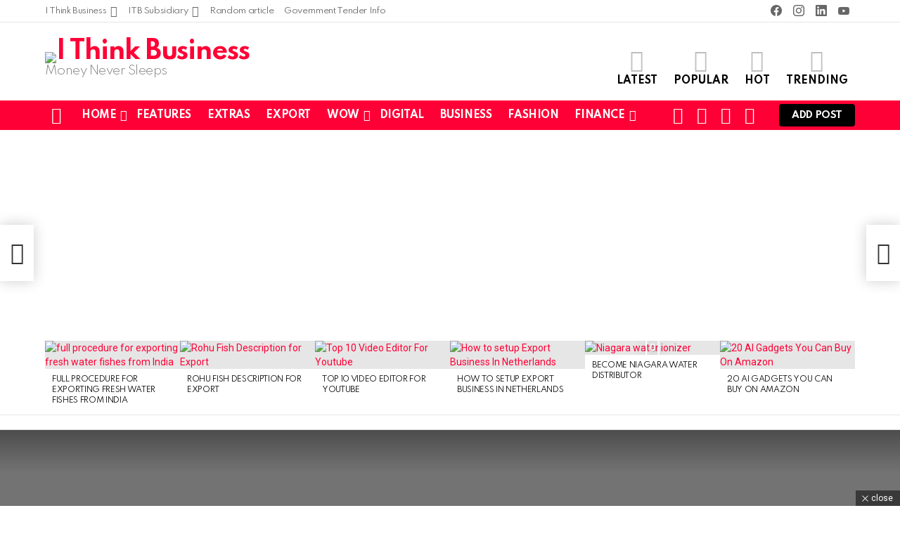

--- FILE ---
content_type: text/html; charset=UTF-8
request_url: https://ithinkbusiness.in/contract-fish-farming/
body_size: 75920
content:
<!DOCTYPE html>
<!--[if IE 8]>
<html class="no-js g1-off-outside lt-ie10 lt-ie9" id="ie8" lang="en-US" prefix="og: http://ogp.me/ns#" prefix="og: https://ogp.me/ns#"><![endif]-->
<!--[if IE 9]>
<html class="no-js g1-off-outside lt-ie10" id="ie9" lang="en-US" prefix="og: http://ogp.me/ns#" prefix="og: https://ogp.me/ns#"><![endif]-->
<!--[if !IE]><!-->
<html class="no-js g1-off-outside" lang="en-US" prefix="og: http://ogp.me/ns#" prefix="og: https://ogp.me/ns#"><!--<![endif]-->
<head>
	<meta charset="UTF-8"/>
	<link rel="profile" href="http://gmpg.org/xfn/11"/>
	<link rel="pingback" href="https://ithinkbusiness.in/xmlrpc.php"/>

	
<meta name="viewport" content="initial-scale=1.0, minimum-scale=1.0, height=device-height, width=device-width" />
<!-- Google tag (gtag.js) consent mode dataLayer added by Site Kit -->
<script type="text/javascript" id="google_gtagjs-js-consent-mode-data-layer">
/* <![CDATA[ */
window.dataLayer = window.dataLayer || [];function gtag(){dataLayer.push(arguments);}
gtag('consent', 'default', {"ad_personalization":"denied","ad_storage":"denied","ad_user_data":"denied","analytics_storage":"denied","functionality_storage":"denied","security_storage":"denied","personalization_storage":"denied","region":["AT","BE","BG","CH","CY","CZ","DE","DK","EE","ES","FI","FR","GB","GR","HR","HU","IE","IS","IT","LI","LT","LU","LV","MT","NL","NO","PL","PT","RO","SE","SI","SK"],"wait_for_update":500});
window._googlesitekitConsentCategoryMap = {"statistics":["analytics_storage"],"marketing":["ad_storage","ad_user_data","ad_personalization"],"functional":["functionality_storage","security_storage"],"preferences":["personalization_storage"]};
window._googlesitekitConsents = {"ad_personalization":"denied","ad_storage":"denied","ad_user_data":"denied","analytics_storage":"denied","functionality_storage":"denied","security_storage":"denied","personalization_storage":"denied","region":["AT","BE","BG","CH","CY","CZ","DE","DK","EE","ES","FI","FR","GB","GR","HR","HU","IE","IS","IT","LI","LT","LU","LV","MT","NL","NO","PL","PT","RO","SE","SI","SK"],"wait_for_update":500};
/* ]]> */
</script>
<!-- End Google tag (gtag.js) consent mode dataLayer added by Site Kit -->
<meta property="og:locale" content="en_US" />
<meta property="og:type" content="article" />
<meta property="og:title" content="CONTRACT FISH FARMING" />
<meta property="og:description" content="CONTRACT FISH FARMING The production augmenting agro-technologies that heralded the method of the revolution and made India food secure. The advantages of quality seed, timely growing and harvesting with improved Biofloc technology were observed as higher productivity with quality production. CONTRACT FISH Farmers face market volatility at the time of selling their produce. Therefore, the" />
<meta property="og:url" content="https://ithinkbusiness.in/contract-fish-farming/" />
<meta property="og:site_name" content="I Think Business" />
<meta property="article:tag" content="Agriculture" />
<meta property="article:tag" content="business" />
<meta property="article:tag" content="farming" />
<meta property="article:tag" content="Fishery" />
<meta property="article:section" content="Agriculture &amp; Farming" />
<meta property="article:published_time" content="2020-11-08T17:09:34+05:30" />
<meta property="article:modified_time" content="2020-11-08T17:38:42+05:30" />
<meta property="og:updated_time" content="2020-11-08T17:38:42+05:30" />
<meta property="og:image" content="https://ithinkbusiness.in/wp-content/uploads/2020/11/Biofloc.jpg" />
<meta property="og:image:secure_url" content="https://ithinkbusiness.in/wp-content/uploads/2020/11/Biofloc.jpg" />
<meta property="og:image:width" content="599" />
<meta property="og:image:height" content="296" />

<!-- Search Engine Optimization by Rank Math - https://rankmath.com/ -->
<title>CONTRACT FISH FARMING - I Think Business</title>
<meta name="description" content="CONTRACT FISH FARMING The production augmenting agro-technologies that heralded the method of the revolution and made India food secure. The advantages of quality seed, timely irrigation and fertilization with improved technology were observed as higher productivity with quality production. Farmers face market volatility at the time of selling their produce."/>
<meta name="robots" content="follow, index, max-snippet:-1, max-video-preview:-1, max-image-preview:large"/>
<link rel="canonical" href="https://ithinkbusiness.in/contract-fish-farming/" />
<meta property="og:locale" content="en_US" />
<meta property="og:type" content="article" />
<meta property="og:title" content="CONTRACT FISH FARMING" />
<meta property="og:description" content="CONTRACT FISH FARMING
The production augmenting agro-technologies that heralded the method of the revolution and made India food secure. The advantages of quality seed, timely irrigation and fertilization with improved technology were observed as higher productivity with quality production. Farmers face market volatility at the time of selling their produce." />
<meta property="og:url" content="https://ithinkbusiness.in/contract-fish-farming/" />
<meta property="og:site_name" content="I Think Business" />
<meta property="article:publisher" content="https://www.facebook.com/ithinkbusiness.in/" />
<meta property="article:author" content="https://www.facebook.com/rathoredotcom" />
<meta property="article:tag" content="Agriculture" />
<meta property="article:tag" content="business" />
<meta property="article:tag" content="farming" />
<meta property="article:tag" content="Fishery" />
<meta property="article:section" content="Agriculture &amp; Farming" />
<meta property="og:updated_time" content="2020-11-08T17:38:42+05:30" />
<meta property="og:image" content="https://ithinkbusiness.in/wp-content/uploads/2020/11/Biofloc.jpg" />
<meta property="og:image:secure_url" content="https://ithinkbusiness.in/wp-content/uploads/2020/11/Biofloc.jpg" />
<meta property="og:image:width" content="599" />
<meta property="og:image:height" content="296" />
<meta property="og:image:alt" content="CONTRACT FISH FARMING" />
<meta property="og:image:type" content="image/jpeg" />
<meta property="article:published_time" content="2020-11-08T17:09:34+05:30" />
<meta property="article:modified_time" content="2020-11-08T17:38:42+05:30" />
<meta name="twitter:card" content="summary_large_image" />
<meta name="twitter:title" content="CONTRACT FISH FARMING" />
<meta name="twitter:description" content="CONTRACT FISH FARMING
The production augmenting agro-technologies that heralded the method of the revolution and made India food secure. The advantages of quality seed, timely irrigation and fertilization with improved technology were observed as higher productivity with quality production. Farmers face market volatility at the time of selling their produce." />
<meta name="twitter:site" content="@https://twitter.com/rathoredotcom" />
<meta name="twitter:creator" content="@https://twitter.com/rathoredotcom" />
<meta name="twitter:image" content="https://ithinkbusiness.in/wp-content/uploads/2020/11/Biofloc.jpg" />
<meta name="twitter:label1" content="Written by" />
<meta name="twitter:data1" content="I THINK BUSINESS" />
<meta name="twitter:label2" content="Time to read" />
<meta name="twitter:data2" content="6 minutes" />
<script type="application/ld+json" class="rank-math-schema">{"@context":"https://schema.org","@graph":[{"@type":"Place","@id":"https://ithinkbusiness.in/#place","address":{"@type":"PostalAddress","addressCountry":"India"}},{"@type":"Organization","@id":"https://ithinkbusiness.in/#organization","name":"I THINK BUSINESS","url":"https://ithinkbusiness.in","sameAs":["https://www.facebook.com/ithinkbusiness.in/","https://twitter.com/https://twitter.com/rathoredotcom"],"email":"reach-us@ithinkbusiness.in","address":{"@type":"PostalAddress","addressCountry":"India"},"logo":{"@type":"ImageObject","@id":"https://ithinkbusiness.in/#logo","url":"https://ithinkbusiness.in/wp-content/uploads/2020/08/48426224_818409068510447_316320965506105344_n-1.jpg","contentUrl":"https://ithinkbusiness.in/wp-content/uploads/2020/08/48426224_818409068510447_316320965506105344_n-1.jpg","caption":"I Think Business","inLanguage":"en-US","width":"400","height":"400"},"description":"\"I THINK BUSINESS\" is a leading business aggregator platform specializing in the import and export industry. Our website serves as a comprehensive hub for businesses, entrepreneurs, and professionals involved in international trade, providing a range of invaluable services and resources tailored to the import-export business niche.\r\n\r\nKey features and offerings of \"I THINK BUSINESS\" include:\r\n\r\nBusiness Directory: Our extensive business directory connects importers, exporters, manufacturers, suppliers, distributors, freight forwarders, customs brokers, and other key players in the import-export ecosystem. Users can easily search, filter, and connect with relevant businesses to forge new partnerships and expand their network.\r\n\r\nMarketplace: The platform features a dynamic marketplace showcasing a diverse array of products and services across various industries. Businesses can browse, buy, or sell goods and services, facilitating seamless trade transactions and fostering international business growth.\r\n\r\nTrade Leads: Stay updated with the latest trade leads, business opportunities, and market insights. Our platform delivers real-time notifications on potential collaborations, investment prospects, trade events, regulatory changes, and emerging trends, empowering users to make informed decisions and capitalize on lucrative opportunities.\r\n\r\nBusiness Resources: Access a wealth of resources, guides, articles, and tools designed to support import-export businesses. From trade regulations and customs compliance to shipping logistics and international finance, our platform equips users with essential knowledge and expertise to navigate the complexities of global trade successfully.\r\n\r\nNetworking and Collaboration: Connect with industry professionals, experts, and peers through networking events, forums, webinars, and business matchmaking services. Build meaningful relationships, share expertise, exchange ideas, and explore collaborative opportunities to drive business growth and innovation.\r\n\r\nConsulting Services: Benefit from specialized consulting services offered by experienced trade advisors and consultants. Our team provides strategic guidance, market analysis, trade advisory, regulatory compliance support, and customized solutions to help businesses optimize their import-export strategies and achieve their international trade objectives.\r\n\r\nEducational and Training Programs: Enhance your skills and knowledge through educational programs, workshops, training courses, and certification programs focused on import-export best practices, trade finance, risk management, supply chain optimization, and global market trends.\r\n\r\n\"I THINK BUSINESS\" is committed to empowering import-export businesses of all sizes, from startups to multinational corporations, by providing a trusted platform, valuable resources, strategic insights, and networking opportunities to facilitate global trade success. Join our vibrant community of international trade professionals and unlock new avenues for business growth and prosperity in the dynamic world of import-export commerce.\r\n","legalName":"I THINK BUSINESS","location":{"@id":"https://ithinkbusiness.in/#place"}},{"@type":"WebSite","@id":"https://ithinkbusiness.in/#website","url":"https://ithinkbusiness.in","name":"I Think Business","alternateName":"ITB","publisher":{"@id":"https://ithinkbusiness.in/#organization"},"inLanguage":"en-US"},{"@type":"ImageObject","@id":"https://ithinkbusiness.in/wp-content/uploads/2020/11/Biofloc.jpg","url":"https://ithinkbusiness.in/wp-content/uploads/2020/11/Biofloc.jpg","width":"599","height":"296","caption":"CONTRACT FISH FARMING","inLanguage":"en-US"},{"@type":"WebPage","@id":"https://ithinkbusiness.in/contract-fish-farming/#webpage","url":"https://ithinkbusiness.in/contract-fish-farming/","name":"CONTRACT FISH FARMING - I Think Business","datePublished":"2020-11-08T17:09:34+05:30","dateModified":"2020-11-08T17:38:42+05:30","isPartOf":{"@id":"https://ithinkbusiness.in/#website"},"primaryImageOfPage":{"@id":"https://ithinkbusiness.in/wp-content/uploads/2020/11/Biofloc.jpg"},"inLanguage":"en-US"},{"@type":"Person","@id":"https://ithinkbusiness.in/members/ithinkbusiness/","name":"I THINK BUSINESS","description":"I THINK BUSINESS","url":"https://ithinkbusiness.in/members/ithinkbusiness/","image":{"@type":"ImageObject","@id":"https://ithinkbusiness.in/wp-content/uploads/avatars/1/5f57e20b8a674-bpfull.jpg","url":"https://ithinkbusiness.in/wp-content/uploads/avatars/1/5f57e20b8a674-bpfull.jpg","caption":"I THINK BUSINESS","inLanguage":"en-US"},"sameAs":["https://ithinkbusiness.in"],"worksFor":{"@id":"https://ithinkbusiness.in/#organization"}},{"@type":"BlogPosting","headline":"CONTRACT FISH FARMING - I Think Business","keywords":"CONTRACT FISH FARMING","datePublished":"2020-11-08T17:09:34+05:30","dateModified":"2020-11-08T17:38:42+05:30","articleSection":"Agriculture &amp; Farming, Contract Farming, Fishery","author":{"@id":"https://ithinkbusiness.in/members/ithinkbusiness/","name":"I THINK BUSINESS"},"publisher":{"@id":"https://ithinkbusiness.in/#organization"},"description":"CONTRACT FISH FARMING The production augmenting agro-technologies that heralded the method of the revolution and made India food secure. The advantages of quality seed, timely irrigation and fertilization with improved technology were observed as higher productivity with quality production. Farmers face market volatility at the time of selling their produce.","name":"CONTRACT FISH FARMING - I Think Business","@id":"https://ithinkbusiness.in/contract-fish-farming/#richSnippet","isPartOf":{"@id":"https://ithinkbusiness.in/contract-fish-farming/#webpage"},"image":{"@id":"https://ithinkbusiness.in/wp-content/uploads/2020/11/Biofloc.jpg"},"inLanguage":"en-US","mainEntityOfPage":{"@id":"https://ithinkbusiness.in/contract-fish-farming/#webpage"}}]}</script>
<!-- /Rank Math WordPress SEO plugin -->

<link rel='dns-prefetch' href='//www.googletagmanager.com' />
<link rel='dns-prefetch' href='//fonts.googleapis.com' />
<link rel='dns-prefetch' href='//pagead2.googlesyndication.com' />
<link rel='dns-prefetch' href='//fundingchoicesmessages.google.com' />
<link rel='preconnect' href='https://fonts.gstatic.com' />
<link rel="alternate" type="application/rss+xml" title="I Think Business &raquo; Feed" href="https://ithinkbusiness.in/feed/" />
<link rel="alternate" type="application/rss+xml" title="I Think Business &raquo; Comments Feed" href="https://ithinkbusiness.in/comments/feed/" />
<script type="text/javascript" id="wpp-js" src="https://ithinkbusiness.in/wp-content/plugins/wordpress-popular-posts/assets/js/wpp.min.js?ver=7.3.6" data-sampling="0" data-sampling-rate="100" data-api-url="https://ithinkbusiness.in/wp-json/wordpress-popular-posts" data-post-id="5377" data-token="7ec5fbfc91" data-lang="0" data-debug="0"></script>
<link rel="alternate" type="application/rss+xml" title="I Think Business &raquo; CONTRACT FISH FARMING Comments Feed" href="https://ithinkbusiness.in/contract-fish-farming/feed/" />
<link rel="alternate" title="oEmbed (JSON)" type="application/json+oembed" href="https://ithinkbusiness.in/wp-json/oembed/1.0/embed?url=https%3A%2F%2Fithinkbusiness.in%2Fcontract-fish-farming%2F" />
<link rel="alternate" title="oEmbed (XML)" type="text/xml+oembed" href="https://ithinkbusiness.in/wp-json/oembed/1.0/embed?url=https%3A%2F%2Fithinkbusiness.in%2Fcontract-fish-farming%2F&#038;format=xml" />
<style id='wp-img-auto-sizes-contain-inline-css' type='text/css'>
img:is([sizes=auto i],[sizes^="auto," i]){contain-intrinsic-size:3000px 1500px}
/*# sourceURL=wp-img-auto-sizes-contain-inline-css */
</style>

<style id='wp-emoji-styles-inline-css' type='text/css'>

	img.wp-smiley, img.emoji {
		display: inline !important;
		border: none !important;
		box-shadow: none !important;
		height: 1em !important;
		width: 1em !important;
		margin: 0 0.07em !important;
		vertical-align: -0.1em !important;
		background: none !important;
		padding: 0 !important;
	}
/*# sourceURL=wp-emoji-styles-inline-css */
</style>
<style id='classic-theme-styles-inline-css' type='text/css'>
/*! This file is auto-generated */
.wp-block-button__link{color:#fff;background-color:#32373c;border-radius:9999px;box-shadow:none;text-decoration:none;padding:calc(.667em + 2px) calc(1.333em + 2px);font-size:1.125em}.wp-block-file__button{background:#32373c;color:#fff;text-decoration:none}
/*# sourceURL=/wp-includes/css/classic-themes.min.css */
</style>
<style id='bp-login-form-style-inline-css' type='text/css'>
.widget_bp_core_login_widget .bp-login-widget-user-avatar{float:left}.widget_bp_core_login_widget .bp-login-widget-user-links{margin-left:70px}#bp-login-widget-form label{display:block;font-weight:600;margin:15px 0 5px;width:auto}#bp-login-widget-form input[type=password],#bp-login-widget-form input[type=text]{background-color:#fafafa;border:1px solid #d6d6d6;border-radius:0;font:inherit;font-size:100%;padding:.5em;width:100%}#bp-login-widget-form .bp-login-widget-register-link,#bp-login-widget-form .login-submit{display:inline;width:-moz-fit-content;width:fit-content}#bp-login-widget-form .bp-login-widget-register-link{margin-left:1em}#bp-login-widget-form .bp-login-widget-register-link a{filter:invert(1)}#bp-login-widget-form .bp-login-widget-pwd-link{font-size:80%}

/*# sourceURL=https://ithinkbusiness.in/wp-content/plugins/buddypress/bp-core/blocks/login-form/index.css */
</style>
<style id='bp-member-style-inline-css' type='text/css'>
[data-type="bp/member"] input.components-placeholder__input{border:1px solid #757575;border-radius:2px;flex:1 1 auto;padding:6px 8px}.bp-block-member{position:relative}.bp-block-member .member-content{display:flex}.bp-block-member .user-nicename{display:block}.bp-block-member .user-nicename a{border:none;color:currentColor;text-decoration:none}.bp-block-member .bp-profile-button{width:100%}.bp-block-member .bp-profile-button a.button{bottom:10px;display:inline-block;margin:18px 0 0;position:absolute;right:0}.bp-block-member.has-cover .item-header-avatar,.bp-block-member.has-cover .member-content,.bp-block-member.has-cover .member-description{z-index:2}.bp-block-member.has-cover .member-content,.bp-block-member.has-cover .member-description{padding-top:75px}.bp-block-member.has-cover .bp-member-cover-image{background-color:#c5c5c5;background-position:top;background-repeat:no-repeat;background-size:cover;border:0;display:block;height:150px;left:0;margin:0;padding:0;position:absolute;top:0;width:100%;z-index:1}.bp-block-member img.avatar{height:auto;width:auto}.bp-block-member.avatar-none .item-header-avatar{display:none}.bp-block-member.avatar-none.has-cover{min-height:200px}.bp-block-member.avatar-full{min-height:150px}.bp-block-member.avatar-full .item-header-avatar{width:180px}.bp-block-member.avatar-thumb .member-content{align-items:center;min-height:50px}.bp-block-member.avatar-thumb .item-header-avatar{width:70px}.bp-block-member.avatar-full.has-cover{min-height:300px}.bp-block-member.avatar-full.has-cover .item-header-avatar{width:200px}.bp-block-member.avatar-full.has-cover img.avatar{background:#fffc;border:2px solid #fff;margin-left:20px}.bp-block-member.avatar-thumb.has-cover .item-header-avatar{padding-top:75px}.entry .entry-content .bp-block-member .user-nicename a{border:none;color:currentColor;text-decoration:none}

/*# sourceURL=https://ithinkbusiness.in/wp-content/plugins/buddypress/bp-members/blocks/member/index.css */
</style>
<style id='bp-members-style-inline-css' type='text/css'>
[data-type="bp/members"] .components-placeholder.is-appender{min-height:0}[data-type="bp/members"] .components-placeholder.is-appender .components-placeholder__label:empty{display:none}[data-type="bp/members"] .components-placeholder input.components-placeholder__input{border:1px solid #757575;border-radius:2px;flex:1 1 auto;padding:6px 8px}[data-type="bp/members"].avatar-none .member-description{width:calc(100% - 44px)}[data-type="bp/members"].avatar-full .member-description{width:calc(100% - 224px)}[data-type="bp/members"].avatar-thumb .member-description{width:calc(100% - 114px)}[data-type="bp/members"] .member-content{position:relative}[data-type="bp/members"] .member-content .is-right{position:absolute;right:2px;top:2px}[data-type="bp/members"] .columns-2 .member-content .member-description,[data-type="bp/members"] .columns-3 .member-content .member-description,[data-type="bp/members"] .columns-4 .member-content .member-description{padding-left:44px;width:calc(100% - 44px)}[data-type="bp/members"] .columns-3 .is-right{right:-10px}[data-type="bp/members"] .columns-4 .is-right{right:-50px}.bp-block-members.is-grid{display:flex;flex-wrap:wrap;padding:0}.bp-block-members.is-grid .member-content{margin:0 1.25em 1.25em 0;width:100%}@media(min-width:600px){.bp-block-members.columns-2 .member-content{width:calc(50% - .625em)}.bp-block-members.columns-2 .member-content:nth-child(2n){margin-right:0}.bp-block-members.columns-3 .member-content{width:calc(33.33333% - .83333em)}.bp-block-members.columns-3 .member-content:nth-child(3n){margin-right:0}.bp-block-members.columns-4 .member-content{width:calc(25% - .9375em)}.bp-block-members.columns-4 .member-content:nth-child(4n){margin-right:0}}.bp-block-members .member-content{display:flex;flex-direction:column;padding-bottom:1em;text-align:center}.bp-block-members .member-content .item-header-avatar,.bp-block-members .member-content .member-description{width:100%}.bp-block-members .member-content .item-header-avatar{margin:0 auto}.bp-block-members .member-content .item-header-avatar img.avatar{display:inline-block}@media(min-width:600px){.bp-block-members .member-content{flex-direction:row;text-align:left}.bp-block-members .member-content .item-header-avatar,.bp-block-members .member-content .member-description{width:auto}.bp-block-members .member-content .item-header-avatar{margin:0}}.bp-block-members .member-content .user-nicename{display:block}.bp-block-members .member-content .user-nicename a{border:none;color:currentColor;text-decoration:none}.bp-block-members .member-content time{color:#767676;display:block;font-size:80%}.bp-block-members.avatar-none .item-header-avatar{display:none}.bp-block-members.avatar-full{min-height:190px}.bp-block-members.avatar-full .item-header-avatar{width:180px}.bp-block-members.avatar-thumb .member-content{min-height:80px}.bp-block-members.avatar-thumb .item-header-avatar{width:70px}.bp-block-members.columns-2 .member-content,.bp-block-members.columns-3 .member-content,.bp-block-members.columns-4 .member-content{display:block;text-align:center}.bp-block-members.columns-2 .member-content .item-header-avatar,.bp-block-members.columns-3 .member-content .item-header-avatar,.bp-block-members.columns-4 .member-content .item-header-avatar{margin:0 auto}.bp-block-members img.avatar{height:auto;max-width:-moz-fit-content;max-width:fit-content;width:auto}.bp-block-members .member-content.has-activity{align-items:center}.bp-block-members .member-content.has-activity .item-header-avatar{padding-right:1em}.bp-block-members .member-content.has-activity .wp-block-quote{margin-bottom:0;text-align:left}.bp-block-members .member-content.has-activity .wp-block-quote cite a,.entry .entry-content .bp-block-members .user-nicename a{border:none;color:currentColor;text-decoration:none}

/*# sourceURL=https://ithinkbusiness.in/wp-content/plugins/buddypress/bp-members/blocks/members/index.css */
</style>
<style id='bp-dynamic-members-style-inline-css' type='text/css'>
.bp-dynamic-block-container .item-options{font-size:.5em;margin:0 0 1em;padding:1em 0}.bp-dynamic-block-container .item-options a.selected{font-weight:600}.bp-dynamic-block-container ul.item-list{list-style:none;margin:1em 0;padding-left:0}.bp-dynamic-block-container ul.item-list li{margin-bottom:1em}.bp-dynamic-block-container ul.item-list li:after,.bp-dynamic-block-container ul.item-list li:before{content:" ";display:table}.bp-dynamic-block-container ul.item-list li:after{clear:both}.bp-dynamic-block-container ul.item-list li .item-avatar{float:left;width:60px}.bp-dynamic-block-container ul.item-list li .item{margin-left:70px}

/*# sourceURL=https://ithinkbusiness.in/wp-content/plugins/buddypress/bp-members/blocks/dynamic-members/index.css */
</style>
<style id='bp-online-members-style-inline-css' type='text/css'>
.widget_bp_core_whos_online_widget .avatar-block,[data-type="bp/online-members"] .avatar-block{display:flex;flex-flow:row wrap}.widget_bp_core_whos_online_widget .avatar-block img,[data-type="bp/online-members"] .avatar-block img{margin:.5em}

/*# sourceURL=https://ithinkbusiness.in/wp-content/plugins/buddypress/bp-members/blocks/online-members/index.css */
</style>
<style id='bp-active-members-style-inline-css' type='text/css'>
.widget_bp_core_recently_active_widget .avatar-block,[data-type="bp/active-members"] .avatar-block{display:flex;flex-flow:row wrap}.widget_bp_core_recently_active_widget .avatar-block img,[data-type="bp/active-members"] .avatar-block img{margin:.5em}

/*# sourceURL=https://ithinkbusiness.in/wp-content/plugins/buddypress/bp-members/blocks/active-members/index.css */
</style>
<style id='bp-latest-activities-style-inline-css' type='text/css'>
.bp-latest-activities .components-flex.components-select-control select[multiple]{height:auto;padding:0 8px}.bp-latest-activities .components-flex.components-select-control select[multiple]+.components-input-control__suffix svg{display:none}.bp-latest-activities-block a,.entry .entry-content .bp-latest-activities-block a{border:none;text-decoration:none}.bp-latest-activities-block .activity-list.item-list blockquote{border:none;padding:0}.bp-latest-activities-block .activity-list.item-list blockquote .activity-item:not(.mini){box-shadow:1px 0 4px #00000026;padding:0 1em;position:relative}.bp-latest-activities-block .activity-list.item-list blockquote .activity-item:not(.mini):after,.bp-latest-activities-block .activity-list.item-list blockquote .activity-item:not(.mini):before{border-color:#0000;border-style:solid;content:"";display:block;height:0;left:15px;position:absolute;width:0}.bp-latest-activities-block .activity-list.item-list blockquote .activity-item:not(.mini):before{border-top-color:#00000026;border-width:9px;bottom:-18px;left:14px}.bp-latest-activities-block .activity-list.item-list blockquote .activity-item:not(.mini):after{border-top-color:#fff;border-width:8px;bottom:-16px}.bp-latest-activities-block .activity-list.item-list blockquote .activity-item.mini .avatar{display:inline-block;height:20px;margin-right:2px;vertical-align:middle;width:20px}.bp-latest-activities-block .activity-list.item-list footer{align-items:center;display:flex}.bp-latest-activities-block .activity-list.item-list footer img.avatar{border:none;display:inline-block;margin-right:.5em}.bp-latest-activities-block .activity-list.item-list footer .activity-time-since{font-size:90%}.bp-latest-activities-block .widget-error{border-left:4px solid #0b80a4;box-shadow:1px 0 4px #00000026}.bp-latest-activities-block .widget-error p{padding:0 1em}

/*# sourceURL=https://ithinkbusiness.in/wp-content/plugins/buddypress/bp-activity/blocks/latest-activities/index.css */
</style>
<link rel='stylesheet' id='hostinger-affiliate-plugin-block-frontend-css' href='https://ithinkbusiness.in/wp-content/plugins/hostinger-affiliate-plugin/assets/dist/frontend.css?ver=1764693771' type='text/css' media='all' />
<style id='global-styles-inline-css' type='text/css'>
:root{--wp--preset--aspect-ratio--square: 1;--wp--preset--aspect-ratio--4-3: 4/3;--wp--preset--aspect-ratio--3-4: 3/4;--wp--preset--aspect-ratio--3-2: 3/2;--wp--preset--aspect-ratio--2-3: 2/3;--wp--preset--aspect-ratio--16-9: 16/9;--wp--preset--aspect-ratio--9-16: 9/16;--wp--preset--color--black: #000000;--wp--preset--color--cyan-bluish-gray: #abb8c3;--wp--preset--color--white: #ffffff;--wp--preset--color--pale-pink: #f78da7;--wp--preset--color--vivid-red: #cf2e2e;--wp--preset--color--luminous-vivid-orange: #ff6900;--wp--preset--color--luminous-vivid-amber: #fcb900;--wp--preset--color--light-green-cyan: #7bdcb5;--wp--preset--color--vivid-green-cyan: #00d084;--wp--preset--color--pale-cyan-blue: #8ed1fc;--wp--preset--color--vivid-cyan-blue: #0693e3;--wp--preset--color--vivid-purple: #9b51e0;--wp--preset--gradient--vivid-cyan-blue-to-vivid-purple: linear-gradient(135deg,rgb(6,147,227) 0%,rgb(155,81,224) 100%);--wp--preset--gradient--light-green-cyan-to-vivid-green-cyan: linear-gradient(135deg,rgb(122,220,180) 0%,rgb(0,208,130) 100%);--wp--preset--gradient--luminous-vivid-amber-to-luminous-vivid-orange: linear-gradient(135deg,rgb(252,185,0) 0%,rgb(255,105,0) 100%);--wp--preset--gradient--luminous-vivid-orange-to-vivid-red: linear-gradient(135deg,rgb(255,105,0) 0%,rgb(207,46,46) 100%);--wp--preset--gradient--very-light-gray-to-cyan-bluish-gray: linear-gradient(135deg,rgb(238,238,238) 0%,rgb(169,184,195) 100%);--wp--preset--gradient--cool-to-warm-spectrum: linear-gradient(135deg,rgb(74,234,220) 0%,rgb(151,120,209) 20%,rgb(207,42,186) 40%,rgb(238,44,130) 60%,rgb(251,105,98) 80%,rgb(254,248,76) 100%);--wp--preset--gradient--blush-light-purple: linear-gradient(135deg,rgb(255,206,236) 0%,rgb(152,150,240) 100%);--wp--preset--gradient--blush-bordeaux: linear-gradient(135deg,rgb(254,205,165) 0%,rgb(254,45,45) 50%,rgb(107,0,62) 100%);--wp--preset--gradient--luminous-dusk: linear-gradient(135deg,rgb(255,203,112) 0%,rgb(199,81,192) 50%,rgb(65,88,208) 100%);--wp--preset--gradient--pale-ocean: linear-gradient(135deg,rgb(255,245,203) 0%,rgb(182,227,212) 50%,rgb(51,167,181) 100%);--wp--preset--gradient--electric-grass: linear-gradient(135deg,rgb(202,248,128) 0%,rgb(113,206,126) 100%);--wp--preset--gradient--midnight: linear-gradient(135deg,rgb(2,3,129) 0%,rgb(40,116,252) 100%);--wp--preset--font-size--small: 13px;--wp--preset--font-size--medium: 20px;--wp--preset--font-size--large: 36px;--wp--preset--font-size--x-large: 42px;--wp--preset--spacing--20: 0.44rem;--wp--preset--spacing--30: 0.67rem;--wp--preset--spacing--40: 1rem;--wp--preset--spacing--50: 1.5rem;--wp--preset--spacing--60: 2.25rem;--wp--preset--spacing--70: 3.38rem;--wp--preset--spacing--80: 5.06rem;--wp--preset--shadow--natural: 6px 6px 9px rgba(0, 0, 0, 0.2);--wp--preset--shadow--deep: 12px 12px 50px rgba(0, 0, 0, 0.4);--wp--preset--shadow--sharp: 6px 6px 0px rgba(0, 0, 0, 0.2);--wp--preset--shadow--outlined: 6px 6px 0px -3px rgb(255, 255, 255), 6px 6px rgb(0, 0, 0);--wp--preset--shadow--crisp: 6px 6px 0px rgb(0, 0, 0);}:where(.is-layout-flex){gap: 0.5em;}:where(.is-layout-grid){gap: 0.5em;}body .is-layout-flex{display: flex;}.is-layout-flex{flex-wrap: wrap;align-items: center;}.is-layout-flex > :is(*, div){margin: 0;}body .is-layout-grid{display: grid;}.is-layout-grid > :is(*, div){margin: 0;}:where(.wp-block-columns.is-layout-flex){gap: 2em;}:where(.wp-block-columns.is-layout-grid){gap: 2em;}:where(.wp-block-post-template.is-layout-flex){gap: 1.25em;}:where(.wp-block-post-template.is-layout-grid){gap: 1.25em;}.has-black-color{color: var(--wp--preset--color--black) !important;}.has-cyan-bluish-gray-color{color: var(--wp--preset--color--cyan-bluish-gray) !important;}.has-white-color{color: var(--wp--preset--color--white) !important;}.has-pale-pink-color{color: var(--wp--preset--color--pale-pink) !important;}.has-vivid-red-color{color: var(--wp--preset--color--vivid-red) !important;}.has-luminous-vivid-orange-color{color: var(--wp--preset--color--luminous-vivid-orange) !important;}.has-luminous-vivid-amber-color{color: var(--wp--preset--color--luminous-vivid-amber) !important;}.has-light-green-cyan-color{color: var(--wp--preset--color--light-green-cyan) !important;}.has-vivid-green-cyan-color{color: var(--wp--preset--color--vivid-green-cyan) !important;}.has-pale-cyan-blue-color{color: var(--wp--preset--color--pale-cyan-blue) !important;}.has-vivid-cyan-blue-color{color: var(--wp--preset--color--vivid-cyan-blue) !important;}.has-vivid-purple-color{color: var(--wp--preset--color--vivid-purple) !important;}.has-black-background-color{background-color: var(--wp--preset--color--black) !important;}.has-cyan-bluish-gray-background-color{background-color: var(--wp--preset--color--cyan-bluish-gray) !important;}.has-white-background-color{background-color: var(--wp--preset--color--white) !important;}.has-pale-pink-background-color{background-color: var(--wp--preset--color--pale-pink) !important;}.has-vivid-red-background-color{background-color: var(--wp--preset--color--vivid-red) !important;}.has-luminous-vivid-orange-background-color{background-color: var(--wp--preset--color--luminous-vivid-orange) !important;}.has-luminous-vivid-amber-background-color{background-color: var(--wp--preset--color--luminous-vivid-amber) !important;}.has-light-green-cyan-background-color{background-color: var(--wp--preset--color--light-green-cyan) !important;}.has-vivid-green-cyan-background-color{background-color: var(--wp--preset--color--vivid-green-cyan) !important;}.has-pale-cyan-blue-background-color{background-color: var(--wp--preset--color--pale-cyan-blue) !important;}.has-vivid-cyan-blue-background-color{background-color: var(--wp--preset--color--vivid-cyan-blue) !important;}.has-vivid-purple-background-color{background-color: var(--wp--preset--color--vivid-purple) !important;}.has-black-border-color{border-color: var(--wp--preset--color--black) !important;}.has-cyan-bluish-gray-border-color{border-color: var(--wp--preset--color--cyan-bluish-gray) !important;}.has-white-border-color{border-color: var(--wp--preset--color--white) !important;}.has-pale-pink-border-color{border-color: var(--wp--preset--color--pale-pink) !important;}.has-vivid-red-border-color{border-color: var(--wp--preset--color--vivid-red) !important;}.has-luminous-vivid-orange-border-color{border-color: var(--wp--preset--color--luminous-vivid-orange) !important;}.has-luminous-vivid-amber-border-color{border-color: var(--wp--preset--color--luminous-vivid-amber) !important;}.has-light-green-cyan-border-color{border-color: var(--wp--preset--color--light-green-cyan) !important;}.has-vivid-green-cyan-border-color{border-color: var(--wp--preset--color--vivid-green-cyan) !important;}.has-pale-cyan-blue-border-color{border-color: var(--wp--preset--color--pale-cyan-blue) !important;}.has-vivid-cyan-blue-border-color{border-color: var(--wp--preset--color--vivid-cyan-blue) !important;}.has-vivid-purple-border-color{border-color: var(--wp--preset--color--vivid-purple) !important;}.has-vivid-cyan-blue-to-vivid-purple-gradient-background{background: var(--wp--preset--gradient--vivid-cyan-blue-to-vivid-purple) !important;}.has-light-green-cyan-to-vivid-green-cyan-gradient-background{background: var(--wp--preset--gradient--light-green-cyan-to-vivid-green-cyan) !important;}.has-luminous-vivid-amber-to-luminous-vivid-orange-gradient-background{background: var(--wp--preset--gradient--luminous-vivid-amber-to-luminous-vivid-orange) !important;}.has-luminous-vivid-orange-to-vivid-red-gradient-background{background: var(--wp--preset--gradient--luminous-vivid-orange-to-vivid-red) !important;}.has-very-light-gray-to-cyan-bluish-gray-gradient-background{background: var(--wp--preset--gradient--very-light-gray-to-cyan-bluish-gray) !important;}.has-cool-to-warm-spectrum-gradient-background{background: var(--wp--preset--gradient--cool-to-warm-spectrum) !important;}.has-blush-light-purple-gradient-background{background: var(--wp--preset--gradient--blush-light-purple) !important;}.has-blush-bordeaux-gradient-background{background: var(--wp--preset--gradient--blush-bordeaux) !important;}.has-luminous-dusk-gradient-background{background: var(--wp--preset--gradient--luminous-dusk) !important;}.has-pale-ocean-gradient-background{background: var(--wp--preset--gradient--pale-ocean) !important;}.has-electric-grass-gradient-background{background: var(--wp--preset--gradient--electric-grass) !important;}.has-midnight-gradient-background{background: var(--wp--preset--gradient--midnight) !important;}.has-small-font-size{font-size: var(--wp--preset--font-size--small) !important;}.has-medium-font-size{font-size: var(--wp--preset--font-size--medium) !important;}.has-large-font-size{font-size: var(--wp--preset--font-size--large) !important;}.has-x-large-font-size{font-size: var(--wp--preset--font-size--x-large) !important;}
:where(.wp-block-post-template.is-layout-flex){gap: 1.25em;}:where(.wp-block-post-template.is-layout-grid){gap: 1.25em;}
:where(.wp-block-term-template.is-layout-flex){gap: 1.25em;}:where(.wp-block-term-template.is-layout-grid){gap: 1.25em;}
:where(.wp-block-columns.is-layout-flex){gap: 2em;}:where(.wp-block-columns.is-layout-grid){gap: 2em;}
:root :where(.wp-block-pullquote){font-size: 1.5em;line-height: 1.6;}
/*# sourceURL=global-styles-inline-css */
</style>
<link rel='stylesheet' id='adace-style-css' href='https://ithinkbusiness.in/wp-content/plugins/ad-ace/assets/css/style.min.css?ver=1.3.27' type='text/css' media='all' />
<link rel='stylesheet' id='shoppable-images-css-css' href='https://ithinkbusiness.in/wp-content/plugins/ad-ace/assets/css/shoppable-images-front.min.css?ver=1.3.27' type='text/css' media='all' />
<link rel='stylesheet' id='cace-all-css' href='https://ithinkbusiness.in/wp-content/plugins/comment-ace/assets/css/all.min.css?ver=1.0.7' type='text/css' media='all' />
<link rel='stylesheet' id='mace-lazy-load-youtube-css' href='https://ithinkbusiness.in/wp-content/plugins/media-ace/includes/lazy-load/assets/css/youtube.min.css?ver=1.4.12' type='text/css' media='all' />
<link rel='stylesheet' id='mace-gallery-css' href='https://ithinkbusiness.in/wp-content/plugins/media-ace/includes/gallery/css/gallery.min.css?ver=6.9' type='text/css' media='all' />
<link rel='stylesheet' id='jquery-magnific-popup-css' href='https://ithinkbusiness.in/wp-content/plugins/snax/assets/js/jquery.magnific-popup/magnific-popup.css?ver=6.9' type='text/css' media='all' />
<link rel='stylesheet' id='snax-css' href='https://ithinkbusiness.in/wp-content/plugins/snax/css/snax.min.css?ver=1.93' type='text/css' media='all' />
<link rel='stylesheet' id='wyr-main-css' href='https://ithinkbusiness.in/wp-content/plugins/whats-your-reaction/css/main.min.css?ver=1.3.19' type='text/css' media='all' />
<style id='woocommerce-inline-inline-css' type='text/css'>
.woocommerce form .form-row .required { visibility: visible; }
/*# sourceURL=woocommerce-inline-inline-css */
</style>
<link rel='stylesheet' id='yz-opensans-css' href='https://fonts.googleapis.com/css?family=Open+Sans%3A400%2C600&#038;ver=2.6.2' type='text/css' media='all' />
<link rel='stylesheet' id='youzer-css' href='https://ithinkbusiness.in/wp-content/plugins/youzer/includes/public/assets/css/youzer.min.css?ver=2.6.2' type='text/css' media='all' />
<link rel='stylesheet' id='yz-headers-css' href='https://ithinkbusiness.in/wp-content/plugins/youzer/includes/public/assets/css/yz-headers.min.css?ver=2.6.2' type='text/css' media='all' />
<link rel='stylesheet' id='yz-scheme-css' href='https://ithinkbusiness.in/wp-content/plugins/youzer/includes/public/assets/css/schemes/yz-blue-scheme.min.css?ver=2.6.2' type='text/css' media='all' />
<link rel='stylesheet' id='dashicons-css' href='https://ithinkbusiness.in/wp-includes/css/dashicons.min.css?ver=6.9' type='text/css' media='all' />
<link rel='stylesheet' id='yz-social-css' href='https://ithinkbusiness.in/wp-content/plugins/youzer/includes/public/assets/css/yz-social.min.css?ver=2.6.2' type='text/css' media='all' />
<link rel='stylesheet' id='yz-icons-css' href='https://ithinkbusiness.in/wp-content/plugins/youzer/includes/admin/assets/css/all.min.css?ver=2.6.2' type='text/css' media='all' />
<link rel='stylesheet' id='essb-social-profiles-css' href='https://ithinkbusiness.in/wp-content/plugins/easy-social-share-buttons3/lib/modules/social-followers-counter/assets/social-profiles.min.css?ver=8.5' type='text/css' media='all' />
<link rel='stylesheet' id='subscribe-forms-css-css' href='https://ithinkbusiness.in/wp-content/plugins/easy-social-share-buttons3/assets/modules/subscribe-forms.min.css?ver=8.5' type='text/css' media='all' />
<link rel='stylesheet' id='easy-social-share-buttons-display-methods-css' href='https://ithinkbusiness.in/wp-content/plugins/easy-social-share-buttons3/assets/css/essb-display-methods.min.css?ver=8.5' type='text/css' media='all' />
<link rel='stylesheet' id='easy-social-share-buttons-css' href='https://ithinkbusiness.in/wp-content/plugins/easy-social-share-buttons3/assets/css/easy-social-share-buttons.min.css?ver=8.5' type='text/css' media='all' />
<style id='easy-social-share-buttons-inline-css' type='text/css'>
.essb_topbar .essb_topbar_inner{max-width:1152px;margin:0 auto;padding-left:0;padding-right:0;}.essb_topbar{margin-top:-200px;}
/*# sourceURL=easy-social-share-buttons-inline-css */
</style>
<link rel='stylesheet' id='wordpress-popular-posts-css-css' href='https://ithinkbusiness.in/wp-content/plugins/wordpress-popular-posts/assets/css/wpp.css?ver=7.3.6' type='text/css' media='all' />
<link rel='stylesheet' id='g1-main-css' href='https://ithinkbusiness.in/wp-content/themes/bimber/css/9.2.3/styles/original-2018/all-light.min.css?ver=9.2.3' type='text/css' media='all' />
<link rel='stylesheet' id='bimber-single-css' href='https://ithinkbusiness.in/wp-content/themes/bimber/css/9.2.3/styles/original-2018/single-light.min.css?ver=9.2.3' type='text/css' media='all' />
<link rel='stylesheet' id='bimber-comments-css' href='https://ithinkbusiness.in/wp-content/themes/bimber/css/9.2.3/styles/original-2018/comments-light.min.css?ver=9.2.3' type='text/css' media='all' />
<link rel='stylesheet' id='bimber-google-fonts-css' href='//fonts.googleapis.com/css?family=Roboto%3A400%2C300%2C500%2C600%2C700%2C900%7CSpartan%3A400%2C300%2C600%2C700%2C800&#038;subset=latin%2Clatin-ext&#038;display=swap&#038;ver=9.2.3' type='text/css' media='all' />
<link rel='stylesheet' id='bimber-dynamic-style-css' href='https://ithinkbusiness.in/wp-content/uploads/dynamic-style-1738996641.css' type='text/css' media='all' />
<link rel='stylesheet' id='logy-style-css' href='https://ithinkbusiness.in/wp-content/plugins/youzer/includes/logy/includes/public/assets/css/logy.min.css?ver=2.6.2' type='text/css' media='all' />
<link rel='stylesheet' id='logy-customStyle-css' href='https://ithinkbusiness.in/wp-content/plugins/youzer/includes/admin/assets/css/custom-script.css?ver=6.9' type='text/css' media='all' />
<link rel='stylesheet' id='cace-form-css' href='https://ithinkbusiness.in/wp-content/plugins/comment-ace/assets/css/form.min.css?ver=1.0.7' type='text/css' media='all' />
<link rel='stylesheet' id='bimber-woocommerce-css' href='https://ithinkbusiness.in/wp-content/themes/bimber/css/9.2.3/styles/original-2018/woocommerce-light.min.css?ver=9.2.3' type='text/css' media='all' />
<link rel='stylesheet' id='bimber-snax-extra-css' href='https://ithinkbusiness.in/wp-content/themes/bimber/css/9.2.3/styles/original-2018/snax-extra-light.min.css?ver=9.2.3' type='text/css' media='all' />
<link rel='stylesheet' id='bimber-youzer-css' href='https://ithinkbusiness.in/wp-content/themes/bimber/css/9.2.3/styles/original-2018/youzer-light.min.css?ver=9.2.3' type='text/css' media='all' />
<link rel='stylesheet' id='bimber-essb-css' href='https://ithinkbusiness.in/wp-content/themes/bimber/css/9.2.3/styles/original-2018/essb-light.min.css?ver=9.2.3' type='text/css' media='all' />
<link rel='stylesheet' id='bimber-mashshare-css' href='https://ithinkbusiness.in/wp-content/themes/bimber/css/9.2.3/styles/original-2018/mashshare-light.min.css?ver=9.2.3' type='text/css' media='all' />
<link rel='stylesheet' id='wpgdprc-front-css-css' href='https://ithinkbusiness.in/wp-content/plugins/wp-gdpr-compliance/Assets/css/front.css?ver=1706957104' type='text/css' media='all' />
<style id='wpgdprc-front-css-inline-css' type='text/css'>
:root{--wp-gdpr--bar--background-color: #000000;--wp-gdpr--bar--color: #ffffff;--wp-gdpr--button--background-color: #000000;--wp-gdpr--button--background-color--darken: #000000;--wp-gdpr--button--color: #ffffff;}
/*# sourceURL=wpgdprc-front-css-inline-css */
</style>
<script type="text/javascript" src="https://ithinkbusiness.in/wp-includes/js/jquery/jquery.min.js?ver=3.7.1" id="jquery-core-js"></script>
<script type="text/javascript" src="https://ithinkbusiness.in/wp-includes/js/jquery/jquery-migrate.min.js?ver=3.4.1" id="jquery-migrate-js"></script>
<script type="text/javascript" src="https://ithinkbusiness.in/wp-content/plugins/ad-ace/assets/js/slot-slideup.js?ver=1.3.27" id="adace-slot-slideup-js"></script>
<script type="text/javascript" src="https://ithinkbusiness.in/wp-content/plugins/ad-ace/includes/shoppable-images/assets/js/shoppable-images-front.js?ver=1.3.27" id="shoppable-images-js-js"></script>
<script type="text/javascript" src="https://ithinkbusiness.in/wp-content/plugins/ad-ace/assets/js/coupons.js?ver=1.3.27" id="adace-coupons-js"></script>
<script type="text/javascript" src="https://ithinkbusiness.in/wp-content/plugins/woocommerce/assets/js/jquery-blockui/jquery.blockUI.min.js?ver=2.7.0-wc.10.4.3" id="wc-jquery-blockui-js" defer="defer" data-wp-strategy="defer"></script>
<script type="text/javascript" id="wc-add-to-cart-js-extra">
/* <![CDATA[ */
var wc_add_to_cart_params = {"ajax_url":"/wp-admin/admin-ajax.php","wc_ajax_url":"/?wc-ajax=%%endpoint%%","i18n_view_cart":"View cart","cart_url":"https://ithinkbusiness.in/cart/","is_cart":"","cart_redirect_after_add":"no"};
//# sourceURL=wc-add-to-cart-js-extra
/* ]]> */
</script>
<script type="text/javascript" src="https://ithinkbusiness.in/wp-content/plugins/woocommerce/assets/js/frontend/add-to-cart.min.js?ver=10.4.3" id="wc-add-to-cart-js" defer="defer" data-wp-strategy="defer"></script>
<script type="text/javascript" src="https://ithinkbusiness.in/wp-content/plugins/woocommerce/assets/js/js-cookie/js.cookie.min.js?ver=2.1.4-wc.10.4.3" id="wc-js-cookie-js" defer="defer" data-wp-strategy="defer"></script>
<script type="text/javascript" id="woocommerce-js-extra">
/* <![CDATA[ */
var woocommerce_params = {"ajax_url":"/wp-admin/admin-ajax.php","wc_ajax_url":"/?wc-ajax=%%endpoint%%","i18n_password_show":"Show password","i18n_password_hide":"Hide password"};
//# sourceURL=woocommerce-js-extra
/* ]]> */
</script>
<script type="text/javascript" src="https://ithinkbusiness.in/wp-content/plugins/woocommerce/assets/js/frontend/woocommerce.min.js?ver=10.4.3" id="woocommerce-js" defer="defer" data-wp-strategy="defer"></script>
<script type="text/javascript" id="kk-script-js-extra">
/* <![CDATA[ */
var fetchCartItems = {"ajax_url":"https://ithinkbusiness.in/wp-admin/admin-ajax.php","action":"kk_wc_fetchcartitems","nonce":"fdacae99dc","currency":"INR"};
//# sourceURL=kk-script-js-extra
/* ]]> */
</script>
<script type="text/javascript" src="https://ithinkbusiness.in/wp-content/plugins/kliken-marketing-for-google/assets/kk-script.js?ver=6.9" id="kk-script-js"></script>
<script type="text/javascript" src="https://ithinkbusiness.in/wp-content/themes/bimber/js/modernizr/modernizr-custom.min.js?ver=3.3.0" id="modernizr-js"></script>
<script type="text/javascript" id="commentace-core-js-extra">
/* <![CDATA[ */
var commentace = {"ajax_url":"https://ithinkbusiness.in/wp-admin/admin-ajax.php","nonce":"50773ae1ea","in_debug_mode":"","user_logged_in":"","login_url":"https://ithinkbusiness.in/wp-login.php","number_format":{"decimals":0,"dec_point":".","thousands_sep":","},"i18n":{"remove":"Remove","login_required":"You must be logged in to perform that action","copied_to_clipboard":"Copied to your clipboard"}};
//# sourceURL=commentace-core-js-extra
/* ]]> */
</script>
<script type="text/javascript" src="https://ithinkbusiness.in/wp-content/plugins/comment-ace/assets/js/core.js?ver=1.0.7" id="commentace-core-js"></script>
<script type="text/javascript" src="https://ithinkbusiness.in/wp-content/plugins/comment-ace/assets/js/comments.js?ver=1.0.7" id="commentace-comments-js"></script>

<!-- Google tag (gtag.js) snippet added by Site Kit -->
<!-- Google Analytics snippet added by Site Kit -->
<script type="text/javascript" src="https://www.googletagmanager.com/gtag/js?id=GT-T5RSXT2" id="google_gtagjs-js" async></script>
<script type="text/javascript" id="google_gtagjs-js-after">
/* <![CDATA[ */
window.dataLayer = window.dataLayer || [];function gtag(){dataLayer.push(arguments);}
gtag("set","linker",{"domains":["ithinkbusiness.in"]});
gtag("js", new Date());
gtag("set", "developer_id.dZTNiMT", true);
gtag("config", "GT-T5RSXT2", {"googlesitekit_post_type":"post"});
//# sourceURL=google_gtagjs-js-after
/* ]]> */
</script>
<script type="text/javascript" id="wpgdprc-front-js-js-extra">
/* <![CDATA[ */
var wpgdprcFront = {"ajaxUrl":"https://ithinkbusiness.in/wp-admin/admin-ajax.php","ajaxNonce":"e04dd2ca60","ajaxArg":"security","pluginPrefix":"wpgdprc","blogId":"1","isMultiSite":"","locale":"en_US","showSignUpModal":"","showFormModal":"","cookieName":"wpgdprc-consent","consentVersion":"","path":"/","prefix":"wpgdprc"};
//# sourceURL=wpgdprc-front-js-js-extra
/* ]]> */
</script>
<script type="text/javascript" src="https://ithinkbusiness.in/wp-content/plugins/wp-gdpr-compliance/Assets/js/front.min.js?ver=1706957104" id="wpgdprc-front-js-js"></script>
<link rel="https://api.w.org/" href="https://ithinkbusiness.in/wp-json/" /><link rel="alternate" title="JSON" type="application/json" href="https://ithinkbusiness.in/wp-json/wp/v2/posts/5377" /><link rel="EditURI" type="application/rsd+xml" title="RSD" href="https://ithinkbusiness.in/xmlrpc.php?rsd" />
<link rel='shortlink' href='https://ithinkbusiness.in/?p=5377' />

	<script type="text/javascript">var ajaxurl = 'https://ithinkbusiness.in/wp-admin/admin-ajax.php';</script>

		<meta property="fb:pages" content="246968182321208" />
					<meta property="ia:markup_url" content="https://ithinkbusiness.in/contract-fish-farming/?ia_markup=1" />
			<link rel="preload" href="https://ithinkbusiness.in/wp-content/plugins/g1-socials/css/iconfont/fonts/g1-socials.woff" as="font" type="font/woff" crossorigin="anonymous"><meta name="generator" content="Site Kit by Google 1.170.0" /><meta name="google-site-verification" content="XzUtp5sVmmT6m2qKeKqBfdnrLKUax2zMir7sEGoR--Y" />
<meta property="fb:pages" content="246968182321208" />
	<style>
		.lazyload, .lazyloading {
			opacity: 0;
		}
		.lazyloaded {
			opacity: 1;
		}
		.lazyload,
		.lazyloading,
		.lazyloaded {
			transition: opacity 0.175s ease-in-out;
		}

		iframe.lazyloading {
			opacity: 1;
			transition: opacity 0.375s ease-in-out;
			background: #f2f2f2 no-repeat center;
		}
		iframe.lazyloaded {
			opacity: 1;
		}
	</style>
	<link rel="preload" href="https://ithinkbusiness.in/wp-content/plugins/snax/css/snaxicon/fonts/snaxicon.woff" as="font" type="font/woff" crossorigin="anonymous">		<!-- HappyForms global container -->
		<script type="text/javascript">HappyForms = {};</script>
		<!-- End of HappyForms global container -->
		            <style id="wpp-loading-animation-styles">@-webkit-keyframes bgslide{from{background-position-x:0}to{background-position-x:-200%}}@keyframes bgslide{from{background-position-x:0}to{background-position-x:-200%}}.wpp-widget-block-placeholder,.wpp-shortcode-placeholder{margin:0 auto;width:60px;height:3px;background:#dd3737;background:linear-gradient(90deg,#dd3737 0%,#571313 10%,#dd3737 100%);background-size:200% auto;border-radius:3px;-webkit-animation:bgslide 1s infinite linear;animation:bgslide 1s infinite linear}</style>
            	<style>
	@font-face {
		font-family: "bimber";
							src:url("https://ithinkbusiness.in/wp-content/themes/bimber/css/9.2.3/bimber/fonts/bimber.eot");
			src:url("https://ithinkbusiness.in/wp-content/themes/bimber/css/9.2.3/bimber/fonts/bimber.eot?#iefix") format("embedded-opentype"),
			url("https://ithinkbusiness.in/wp-content/themes/bimber/css/9.2.3/bimber/fonts/bimber.woff") format("woff"),
			url("https://ithinkbusiness.in/wp-content/themes/bimber/css/9.2.3/bimber/fonts/bimber.ttf") format("truetype"),
			url("https://ithinkbusiness.in/wp-content/themes/bimber/css/9.2.3/bimber/fonts/bimber.svg#bimber") format("svg");
				font-weight: normal;
		font-style: normal;
		font-display: block;
	}
	</style>
		<noscript><style>.woocommerce-product-gallery{ opacity: 1 !important; }</style></noscript>
	
<!-- Google AdSense meta tags added by Site Kit -->
<meta name="google-adsense-platform-account" content="ca-host-pub-2644536267352236">
<meta name="google-adsense-platform-domain" content="sitekit.withgoogle.com">
<!-- End Google AdSense meta tags added by Site Kit -->
<meta name="generator" content="Elementor 3.34.1; features: additional_custom_breakpoints; settings: css_print_method-external, google_font-enabled, font_display-auto">
			<style>
				.e-con.e-parent:nth-of-type(n+4):not(.e-lazyloaded):not(.e-no-lazyload),
				.e-con.e-parent:nth-of-type(n+4):not(.e-lazyloaded):not(.e-no-lazyload) * {
					background-image: none !important;
				}
				@media screen and (max-height: 1024px) {
					.e-con.e-parent:nth-of-type(n+3):not(.e-lazyloaded):not(.e-no-lazyload),
					.e-con.e-parent:nth-of-type(n+3):not(.e-lazyloaded):not(.e-no-lazyload) * {
						background-image: none !important;
					}
				}
				@media screen and (max-height: 640px) {
					.e-con.e-parent:nth-of-type(n+2):not(.e-lazyloaded):not(.e-no-lazyload),
					.e-con.e-parent:nth-of-type(n+2):not(.e-lazyloaded):not(.e-no-lazyload) * {
						background-image: none !important;
					}
				}
			</style>
			<link rel="preload" href="https://ithinkbusiness.in/wp-content/plugins/comment-ace/assets/css/iconfont/fonts/cace.woff" as="font" type="font/woff" crossorigin="anonymous">
<!-- Google AdSense snippet added by Site Kit -->
<script type="text/javascript" async="async" src="https://pagead2.googlesyndication.com/pagead/js/adsbygoogle.js?client=ca-pub-2005060454434315&amp;host=ca-host-pub-2644536267352236" crossorigin="anonymous"></script>

<!-- End Google AdSense snippet added by Site Kit -->

<!-- Google AdSense Ad Blocking Recovery snippet added by Site Kit -->
<script async src="https://fundingchoicesmessages.google.com/i/pub-2005060454434315?ers=1" nonce="leYnf4ybU6dj8-GsbPEPUg"></script><script nonce="leYnf4ybU6dj8-GsbPEPUg">(function() {function signalGooglefcPresent() {if (!window.frames['googlefcPresent']) {if (document.body) {const iframe = document.createElement('iframe'); iframe.style = 'width: 0; height: 0; border: none; z-index: -1000; left: -1000px; top: -1000px;'; iframe.style.display = 'none'; iframe.name = 'googlefcPresent'; document.body.appendChild(iframe);} else {setTimeout(signalGooglefcPresent, 0);}}}signalGooglefcPresent();})();</script>
<!-- End Google AdSense Ad Blocking Recovery snippet added by Site Kit -->

<!-- Google AdSense Ad Blocking Recovery Error Protection snippet added by Site Kit -->
<script>(function(){'use strict';function aa(a){var b=0;return function(){return b<a.length?{done:!1,value:a[b++]}:{done:!0}}}var ba="function"==typeof Object.defineProperties?Object.defineProperty:function(a,b,c){if(a==Array.prototype||a==Object.prototype)return a;a[b]=c.value;return a};
function ca(a){a=["object"==typeof globalThis&&globalThis,a,"object"==typeof window&&window,"object"==typeof self&&self,"object"==typeof global&&global];for(var b=0;b<a.length;++b){var c=a[b];if(c&&c.Math==Math)return c}throw Error("Cannot find global object");}var da=ca(this);function k(a,b){if(b)a:{var c=da;a=a.split(".");for(var d=0;d<a.length-1;d++){var e=a[d];if(!(e in c))break a;c=c[e]}a=a[a.length-1];d=c[a];b=b(d);b!=d&&null!=b&&ba(c,a,{configurable:!0,writable:!0,value:b})}}
function ea(a){return a.raw=a}function m(a){var b="undefined"!=typeof Symbol&&Symbol.iterator&&a[Symbol.iterator];if(b)return b.call(a);if("number"==typeof a.length)return{next:aa(a)};throw Error(String(a)+" is not an iterable or ArrayLike");}function fa(a){for(var b,c=[];!(b=a.next()).done;)c.push(b.value);return c}var ha="function"==typeof Object.create?Object.create:function(a){function b(){}b.prototype=a;return new b},n;
if("function"==typeof Object.setPrototypeOf)n=Object.setPrototypeOf;else{var q;a:{var ia={a:!0},ja={};try{ja.__proto__=ia;q=ja.a;break a}catch(a){}q=!1}n=q?function(a,b){a.__proto__=b;if(a.__proto__!==b)throw new TypeError(a+" is not extensible");return a}:null}var ka=n;
function r(a,b){a.prototype=ha(b.prototype);a.prototype.constructor=a;if(ka)ka(a,b);else for(var c in b)if("prototype"!=c)if(Object.defineProperties){var d=Object.getOwnPropertyDescriptor(b,c);d&&Object.defineProperty(a,c,d)}else a[c]=b[c];a.A=b.prototype}function la(){for(var a=Number(this),b=[],c=a;c<arguments.length;c++)b[c-a]=arguments[c];return b}k("Number.MAX_SAFE_INTEGER",function(){return 9007199254740991});
k("Number.isFinite",function(a){return a?a:function(b){return"number"!==typeof b?!1:!isNaN(b)&&Infinity!==b&&-Infinity!==b}});k("Number.isInteger",function(a){return a?a:function(b){return Number.isFinite(b)?b===Math.floor(b):!1}});k("Number.isSafeInteger",function(a){return a?a:function(b){return Number.isInteger(b)&&Math.abs(b)<=Number.MAX_SAFE_INTEGER}});
k("Math.trunc",function(a){return a?a:function(b){b=Number(b);if(isNaN(b)||Infinity===b||-Infinity===b||0===b)return b;var c=Math.floor(Math.abs(b));return 0>b?-c:c}});k("Object.is",function(a){return a?a:function(b,c){return b===c?0!==b||1/b===1/c:b!==b&&c!==c}});k("Array.prototype.includes",function(a){return a?a:function(b,c){var d=this;d instanceof String&&(d=String(d));var e=d.length;c=c||0;for(0>c&&(c=Math.max(c+e,0));c<e;c++){var f=d[c];if(f===b||Object.is(f,b))return!0}return!1}});
k("String.prototype.includes",function(a){return a?a:function(b,c){if(null==this)throw new TypeError("The 'this' value for String.prototype.includes must not be null or undefined");if(b instanceof RegExp)throw new TypeError("First argument to String.prototype.includes must not be a regular expression");return-1!==this.indexOf(b,c||0)}});/*

 Copyright The Closure Library Authors.
 SPDX-License-Identifier: Apache-2.0
*/
var t=this||self;function v(a){return a};var w,x;a:{for(var ma=["CLOSURE_FLAGS"],y=t,z=0;z<ma.length;z++)if(y=y[ma[z]],null==y){x=null;break a}x=y}var na=x&&x[610401301];w=null!=na?na:!1;var A,oa=t.navigator;A=oa?oa.userAgentData||null:null;function B(a){return w?A?A.brands.some(function(b){return(b=b.brand)&&-1!=b.indexOf(a)}):!1:!1}function C(a){var b;a:{if(b=t.navigator)if(b=b.userAgent)break a;b=""}return-1!=b.indexOf(a)};function D(){return w?!!A&&0<A.brands.length:!1}function E(){return D()?B("Chromium"):(C("Chrome")||C("CriOS"))&&!(D()?0:C("Edge"))||C("Silk")};var pa=D()?!1:C("Trident")||C("MSIE");!C("Android")||E();E();C("Safari")&&(E()||(D()?0:C("Coast"))||(D()?0:C("Opera"))||(D()?0:C("Edge"))||(D()?B("Microsoft Edge"):C("Edg/"))||D()&&B("Opera"));var qa={},F=null;var ra="undefined"!==typeof Uint8Array,sa=!pa&&"function"===typeof btoa;function G(){return"function"===typeof BigInt};var H=0,I=0;function ta(a){var b=0>a;a=Math.abs(a);var c=a>>>0;a=Math.floor((a-c)/4294967296);b&&(c=m(ua(c,a)),b=c.next().value,a=c.next().value,c=b);H=c>>>0;I=a>>>0}function va(a,b){b>>>=0;a>>>=0;if(2097151>=b)var c=""+(4294967296*b+a);else G()?c=""+(BigInt(b)<<BigInt(32)|BigInt(a)):(c=(a>>>24|b<<8)&16777215,b=b>>16&65535,a=(a&16777215)+6777216*c+6710656*b,c+=8147497*b,b*=2,1E7<=a&&(c+=Math.floor(a/1E7),a%=1E7),1E7<=c&&(b+=Math.floor(c/1E7),c%=1E7),c=b+wa(c)+wa(a));return c}
function wa(a){a=String(a);return"0000000".slice(a.length)+a}function ua(a,b){b=~b;a?a=~a+1:b+=1;return[a,b]};var J;J="function"===typeof Symbol&&"symbol"===typeof Symbol()?Symbol():void 0;var xa=J?function(a,b){a[J]|=b}:function(a,b){void 0!==a.g?a.g|=b:Object.defineProperties(a,{g:{value:b,configurable:!0,writable:!0,enumerable:!1}})},K=J?function(a){return a[J]|0}:function(a){return a.g|0},L=J?function(a){return a[J]}:function(a){return a.g},M=J?function(a,b){a[J]=b;return a}:function(a,b){void 0!==a.g?a.g=b:Object.defineProperties(a,{g:{value:b,configurable:!0,writable:!0,enumerable:!1}});return a};function ya(a,b){M(b,(a|0)&-14591)}function za(a,b){M(b,(a|34)&-14557)}
function Aa(a){a=a>>14&1023;return 0===a?536870912:a};var N={},Ba={};function Ca(a){return!(!a||"object"!==typeof a||a.g!==Ba)}function Da(a){return null!==a&&"object"===typeof a&&!Array.isArray(a)&&a.constructor===Object}function P(a,b,c){if(!Array.isArray(a)||a.length)return!1;var d=K(a);if(d&1)return!0;if(!(b&&(Array.isArray(b)?b.includes(c):b.has(c))))return!1;M(a,d|1);return!0}Object.freeze(new function(){});Object.freeze(new function(){});var Ea=/^-?([1-9][0-9]*|0)(\.[0-9]+)?$/;var Q;function Fa(a,b){Q=b;a=new a(b);Q=void 0;return a}
function R(a,b,c){null==a&&(a=Q);Q=void 0;if(null==a){var d=96;c?(a=[c],d|=512):a=[];b&&(d=d&-16760833|(b&1023)<<14)}else{if(!Array.isArray(a))throw Error();d=K(a);if(d&64)return a;d|=64;if(c&&(d|=512,c!==a[0]))throw Error();a:{c=a;var e=c.length;if(e){var f=e-1;if(Da(c[f])){d|=256;b=f-(+!!(d&512)-1);if(1024<=b)throw Error();d=d&-16760833|(b&1023)<<14;break a}}if(b){b=Math.max(b,e-(+!!(d&512)-1));if(1024<b)throw Error();d=d&-16760833|(b&1023)<<14}}}M(a,d);return a};function Ga(a){switch(typeof a){case "number":return isFinite(a)?a:String(a);case "boolean":return a?1:0;case "object":if(a)if(Array.isArray(a)){if(P(a,void 0,0))return}else if(ra&&null!=a&&a instanceof Uint8Array){if(sa){for(var b="",c=0,d=a.length-10240;c<d;)b+=String.fromCharCode.apply(null,a.subarray(c,c+=10240));b+=String.fromCharCode.apply(null,c?a.subarray(c):a);a=btoa(b)}else{void 0===b&&(b=0);if(!F){F={};c="ABCDEFGHIJKLMNOPQRSTUVWXYZabcdefghijklmnopqrstuvwxyz0123456789".split("");d=["+/=",
"+/","-_=","-_.","-_"];for(var e=0;5>e;e++){var f=c.concat(d[e].split(""));qa[e]=f;for(var g=0;g<f.length;g++){var h=f[g];void 0===F[h]&&(F[h]=g)}}}b=qa[b];c=Array(Math.floor(a.length/3));d=b[64]||"";for(e=f=0;f<a.length-2;f+=3){var l=a[f],p=a[f+1];h=a[f+2];g=b[l>>2];l=b[(l&3)<<4|p>>4];p=b[(p&15)<<2|h>>6];h=b[h&63];c[e++]=g+l+p+h}g=0;h=d;switch(a.length-f){case 2:g=a[f+1],h=b[(g&15)<<2]||d;case 1:a=a[f],c[e]=b[a>>2]+b[(a&3)<<4|g>>4]+h+d}a=c.join("")}return a}}return a};function Ha(a,b,c){a=Array.prototype.slice.call(a);var d=a.length,e=b&256?a[d-1]:void 0;d+=e?-1:0;for(b=b&512?1:0;b<d;b++)a[b]=c(a[b]);if(e){b=a[b]={};for(var f in e)Object.prototype.hasOwnProperty.call(e,f)&&(b[f]=c(e[f]))}return a}function Ia(a,b,c,d,e){if(null!=a){if(Array.isArray(a))a=P(a,void 0,0)?void 0:e&&K(a)&2?a:Ja(a,b,c,void 0!==d,e);else if(Da(a)){var f={},g;for(g in a)Object.prototype.hasOwnProperty.call(a,g)&&(f[g]=Ia(a[g],b,c,d,e));a=f}else a=b(a,d);return a}}
function Ja(a,b,c,d,e){var f=d||c?K(a):0;d=d?!!(f&32):void 0;a=Array.prototype.slice.call(a);for(var g=0;g<a.length;g++)a[g]=Ia(a[g],b,c,d,e);c&&c(f,a);return a}function Ka(a){return a.s===N?a.toJSON():Ga(a)};function La(a,b,c){c=void 0===c?za:c;if(null!=a){if(ra&&a instanceof Uint8Array)return b?a:new Uint8Array(a);if(Array.isArray(a)){var d=K(a);if(d&2)return a;b&&(b=0===d||!!(d&32)&&!(d&64||!(d&16)));return b?M(a,(d|34)&-12293):Ja(a,La,d&4?za:c,!0,!0)}a.s===N&&(c=a.h,d=L(c),a=d&2?a:Fa(a.constructor,Ma(c,d,!0)));return a}}function Ma(a,b,c){var d=c||b&2?za:ya,e=!!(b&32);a=Ha(a,b,function(f){return La(f,e,d)});xa(a,32|(c?2:0));return a};function Na(a,b){a=a.h;return Oa(a,L(a),b)}function Oa(a,b,c,d){if(-1===c)return null;if(c>=Aa(b)){if(b&256)return a[a.length-1][c]}else{var e=a.length;if(d&&b&256&&(d=a[e-1][c],null!=d))return d;b=c+(+!!(b&512)-1);if(b<e)return a[b]}}function Pa(a,b,c,d,e){var f=Aa(b);if(c>=f||e){var g=b;if(b&256)e=a[a.length-1];else{if(null==d)return;e=a[f+(+!!(b&512)-1)]={};g|=256}e[c]=d;c<f&&(a[c+(+!!(b&512)-1)]=void 0);g!==b&&M(a,g)}else a[c+(+!!(b&512)-1)]=d,b&256&&(a=a[a.length-1],c in a&&delete a[c])}
function Qa(a,b){var c=Ra;var d=void 0===d?!1:d;var e=a.h;var f=L(e),g=Oa(e,f,b,d);if(null!=g&&"object"===typeof g&&g.s===N)c=g;else if(Array.isArray(g)){var h=K(g),l=h;0===l&&(l|=f&32);l|=f&2;l!==h&&M(g,l);c=new c(g)}else c=void 0;c!==g&&null!=c&&Pa(e,f,b,c,d);e=c;if(null==e)return e;a=a.h;f=L(a);f&2||(g=e,c=g.h,h=L(c),g=h&2?Fa(g.constructor,Ma(c,h,!1)):g,g!==e&&(e=g,Pa(a,f,b,e,d)));return e}function Sa(a,b){a=Na(a,b);return null==a||"string"===typeof a?a:void 0}
function Ta(a,b){var c=void 0===c?0:c;a=Na(a,b);if(null!=a)if(b=typeof a,"number"===b?Number.isFinite(a):"string"!==b?0:Ea.test(a))if("number"===typeof a){if(a=Math.trunc(a),!Number.isSafeInteger(a)){ta(a);b=H;var d=I;if(a=d&2147483648)b=~b+1>>>0,d=~d>>>0,0==b&&(d=d+1>>>0);b=4294967296*d+(b>>>0);a=a?-b:b}}else if(b=Math.trunc(Number(a)),Number.isSafeInteger(b))a=String(b);else{if(b=a.indexOf("."),-1!==b&&(a=a.substring(0,b)),!("-"===a[0]?20>a.length||20===a.length&&-922337<Number(a.substring(0,7)):
19>a.length||19===a.length&&922337>Number(a.substring(0,6)))){if(16>a.length)ta(Number(a));else if(G())a=BigInt(a),H=Number(a&BigInt(4294967295))>>>0,I=Number(a>>BigInt(32)&BigInt(4294967295));else{b=+("-"===a[0]);I=H=0;d=a.length;for(var e=b,f=(d-b)%6+b;f<=d;e=f,f+=6)e=Number(a.slice(e,f)),I*=1E6,H=1E6*H+e,4294967296<=H&&(I+=Math.trunc(H/4294967296),I>>>=0,H>>>=0);b&&(b=m(ua(H,I)),a=b.next().value,b=b.next().value,H=a,I=b)}a=H;b=I;b&2147483648?G()?a=""+(BigInt(b|0)<<BigInt(32)|BigInt(a>>>0)):(b=
m(ua(a,b)),a=b.next().value,b=b.next().value,a="-"+va(a,b)):a=va(a,b)}}else a=void 0;return null!=a?a:c}function S(a,b){a=Sa(a,b);return null!=a?a:""};function T(a,b,c){this.h=R(a,b,c)}T.prototype.toJSON=function(){return Ua(this,Ja(this.h,Ka,void 0,void 0,!1),!0)};T.prototype.s=N;T.prototype.toString=function(){return Ua(this,this.h,!1).toString()};
function Ua(a,b,c){var d=a.constructor.v,e=L(c?a.h:b);a=b.length;if(!a)return b;var f;if(Da(c=b[a-1])){a:{var g=c;var h={},l=!1,p;for(p in g)if(Object.prototype.hasOwnProperty.call(g,p)){var u=g[p];if(Array.isArray(u)){var jb=u;if(P(u,d,+p)||Ca(u)&&0===u.size)u=null;u!=jb&&(l=!0)}null!=u?h[p]=u:l=!0}if(l){for(var O in h){g=h;break a}g=null}}g!=c&&(f=!0);a--}for(p=+!!(e&512)-1;0<a;a--){O=a-1;c=b[O];O-=p;if(!(null==c||P(c,d,O)||Ca(c)&&0===c.size))break;var kb=!0}if(!f&&!kb)return b;b=Array.prototype.slice.call(b,
0,a);g&&b.push(g);return b};function Va(a){return function(b){if(null==b||""==b)b=new a;else{b=JSON.parse(b);if(!Array.isArray(b))throw Error(void 0);xa(b,32);b=Fa(a,b)}return b}};function Wa(a){this.h=R(a)}r(Wa,T);var Xa=Va(Wa);var U;function V(a){this.g=a}V.prototype.toString=function(){return this.g+""};var Ya={};function Za(a){if(void 0===U){var b=null;var c=t.trustedTypes;if(c&&c.createPolicy){try{b=c.createPolicy("goog#html",{createHTML:v,createScript:v,createScriptURL:v})}catch(d){t.console&&t.console.error(d.message)}U=b}else U=b}a=(b=U)?b.createScriptURL(a):a;return new V(a,Ya)};function $a(){return Math.floor(2147483648*Math.random()).toString(36)+Math.abs(Math.floor(2147483648*Math.random())^Date.now()).toString(36)};function ab(a,b){b=String(b);"application/xhtml+xml"===a.contentType&&(b=b.toLowerCase());return a.createElement(b)}function bb(a){this.g=a||t.document||document};/*

 SPDX-License-Identifier: Apache-2.0
*/
function cb(a,b){a.src=b instanceof V&&b.constructor===V?b.g:"type_error:TrustedResourceUrl";var c,d;(c=(b=null==(d=(c=(a.ownerDocument&&a.ownerDocument.defaultView||window).document).querySelector)?void 0:d.call(c,"script[nonce]"))?b.nonce||b.getAttribute("nonce")||"":"")&&a.setAttribute("nonce",c)};function db(a){a=void 0===a?document:a;return a.createElement("script")};function eb(a,b,c,d,e,f){try{var g=a.g,h=db(g);h.async=!0;cb(h,b);g.head.appendChild(h);h.addEventListener("load",function(){e();d&&g.head.removeChild(h)});h.addEventListener("error",function(){0<c?eb(a,b,c-1,d,e,f):(d&&g.head.removeChild(h),f())})}catch(l){f()}};var fb=t.atob("aHR0cHM6Ly93d3cuZ3N0YXRpYy5jb20vaW1hZ2VzL2ljb25zL21hdGVyaWFsL3N5c3RlbS8xeC93YXJuaW5nX2FtYmVyXzI0ZHAucG5n"),gb=t.atob("WW91IGFyZSBzZWVpbmcgdGhpcyBtZXNzYWdlIGJlY2F1c2UgYWQgb3Igc2NyaXB0IGJsb2NraW5nIHNvZnR3YXJlIGlzIGludGVyZmVyaW5nIHdpdGggdGhpcyBwYWdlLg=="),hb=t.atob("RGlzYWJsZSBhbnkgYWQgb3Igc2NyaXB0IGJsb2NraW5nIHNvZnR3YXJlLCB0aGVuIHJlbG9hZCB0aGlzIHBhZ2Uu");function ib(a,b,c){this.i=a;this.u=b;this.o=c;this.g=null;this.j=[];this.m=!1;this.l=new bb(this.i)}
function lb(a){if(a.i.body&&!a.m){var b=function(){mb(a);t.setTimeout(function(){nb(a,3)},50)};eb(a.l,a.u,2,!0,function(){t[a.o]||b()},b);a.m=!0}}
function mb(a){for(var b=W(1,5),c=0;c<b;c++){var d=X(a);a.i.body.appendChild(d);a.j.push(d)}b=X(a);b.style.bottom="0";b.style.left="0";b.style.position="fixed";b.style.width=W(100,110).toString()+"%";b.style.zIndex=W(2147483544,2147483644).toString();b.style.backgroundColor=ob(249,259,242,252,219,229);b.style.boxShadow="0 0 12px #888";b.style.color=ob(0,10,0,10,0,10);b.style.display="flex";b.style.justifyContent="center";b.style.fontFamily="Roboto, Arial";c=X(a);c.style.width=W(80,85).toString()+
"%";c.style.maxWidth=W(750,775).toString()+"px";c.style.margin="24px";c.style.display="flex";c.style.alignItems="flex-start";c.style.justifyContent="center";d=ab(a.l.g,"IMG");d.className=$a();d.src=fb;d.alt="Warning icon";d.style.height="24px";d.style.width="24px";d.style.paddingRight="16px";var e=X(a),f=X(a);f.style.fontWeight="bold";f.textContent=gb;var g=X(a);g.textContent=hb;Y(a,e,f);Y(a,e,g);Y(a,c,d);Y(a,c,e);Y(a,b,c);a.g=b;a.i.body.appendChild(a.g);b=W(1,5);for(c=0;c<b;c++)d=X(a),a.i.body.appendChild(d),
a.j.push(d)}function Y(a,b,c){for(var d=W(1,5),e=0;e<d;e++){var f=X(a);b.appendChild(f)}b.appendChild(c);c=W(1,5);for(d=0;d<c;d++)e=X(a),b.appendChild(e)}function W(a,b){return Math.floor(a+Math.random()*(b-a))}function ob(a,b,c,d,e,f){return"rgb("+W(Math.max(a,0),Math.min(b,255)).toString()+","+W(Math.max(c,0),Math.min(d,255)).toString()+","+W(Math.max(e,0),Math.min(f,255)).toString()+")"}function X(a){a=ab(a.l.g,"DIV");a.className=$a();return a}
function nb(a,b){0>=b||null!=a.g&&0!==a.g.offsetHeight&&0!==a.g.offsetWidth||(pb(a),mb(a),t.setTimeout(function(){nb(a,b-1)},50))}function pb(a){for(var b=m(a.j),c=b.next();!c.done;c=b.next())(c=c.value)&&c.parentNode&&c.parentNode.removeChild(c);a.j=[];(b=a.g)&&b.parentNode&&b.parentNode.removeChild(b);a.g=null};function qb(a,b,c,d,e){function f(l){document.body?g(document.body):0<l?t.setTimeout(function(){f(l-1)},e):b()}function g(l){l.appendChild(h);t.setTimeout(function(){h?(0!==h.offsetHeight&&0!==h.offsetWidth?b():a(),h.parentNode&&h.parentNode.removeChild(h)):a()},d)}var h=rb(c);f(3)}function rb(a){var b=document.createElement("div");b.className=a;b.style.width="1px";b.style.height="1px";b.style.position="absolute";b.style.left="-10000px";b.style.top="-10000px";b.style.zIndex="-10000";return b};function Ra(a){this.h=R(a)}r(Ra,T);function sb(a){this.h=R(a)}r(sb,T);var tb=Va(sb);function ub(a){var b=la.apply(1,arguments);if(0===b.length)return Za(a[0]);for(var c=a[0],d=0;d<b.length;d++)c+=encodeURIComponent(b[d])+a[d+1];return Za(c)};function vb(a){if(!a)return null;a=Sa(a,4);var b;null===a||void 0===a?b=null:b=Za(a);return b};var wb=ea([""]),xb=ea([""]);function yb(a,b){this.m=a;this.o=new bb(a.document);this.g=b;this.j=S(this.g,1);this.u=vb(Qa(this.g,2))||ub(wb);this.i=!1;b=vb(Qa(this.g,13))||ub(xb);this.l=new ib(a.document,b,S(this.g,12))}yb.prototype.start=function(){zb(this)};
function zb(a){Ab(a);eb(a.o,a.u,3,!1,function(){a:{var b=a.j;var c=t.btoa(b);if(c=t[c]){try{var d=Xa(t.atob(c))}catch(e){b=!1;break a}b=b===Sa(d,1)}else b=!1}b?Z(a,S(a.g,14)):(Z(a,S(a.g,8)),lb(a.l))},function(){qb(function(){Z(a,S(a.g,7));lb(a.l)},function(){return Z(a,S(a.g,6))},S(a.g,9),Ta(a.g,10),Ta(a.g,11))})}function Z(a,b){a.i||(a.i=!0,a=new a.m.XMLHttpRequest,a.open("GET",b,!0),a.send())}function Ab(a){var b=t.btoa(a.j);a.m[b]&&Z(a,S(a.g,5))};(function(a,b){t[a]=function(){var c=la.apply(0,arguments);t[a]=function(){};b.call.apply(b,[null].concat(c instanceof Array?c:fa(m(c))))}})("__h82AlnkH6D91__",function(a){"function"===typeof window.atob&&(new yb(window,tb(window.atob(a)))).start()});}).call(this);

window.__h82AlnkH6D91__("[base64]/[base64]/[base64]/[base64]");</script>
<!-- End Google AdSense Ad Blocking Recovery Error Protection snippet added by Site Kit -->
<link rel="icon" href="https://ithinkbusiness.in/wp-content/uploads/2020/08/48426224_818409068510447_316320965506105344_n-1-100x100.jpg" sizes="32x32" />
<link rel="icon" href="https://ithinkbusiness.in/wp-content/uploads/2020/08/48426224_818409068510447_316320965506105344_n-1-300x300.jpg" sizes="192x192" />
<link rel="apple-touch-icon" href="https://ithinkbusiness.in/wp-content/uploads/2020/08/48426224_818409068510447_316320965506105344_n-1-300x300.jpg" />
<meta name="msapplication-TileImage" content="https://ithinkbusiness.in/wp-content/uploads/2020/08/48426224_818409068510447_316320965506105344_n-1-300x300.jpg" />
<meta name="g1:switch-skin-css" content="https://ithinkbusiness.in/wp-content/themes/bimber/css/9.2.3/styles/mode-dark.min.css" />	<script>if("undefined"!=typeof localStorage){var skinItemId=document.getElementsByName("g1:skin-item-id");skinItemId=skinItemId.length>0?skinItemId[0].getAttribute("content"):"g1_skin",window.g1SwitchSkin=function(e,t){if(e){var n=document.getElementById("g1-switch-skin-css");if(n){n.parentNode.removeChild(n),document.documentElement.classList.remove("g1-skinmode");try{localStorage.removeItem(skinItemId)}catch(e){}}else{t?document.write('<link id="g1-switch-skin-css" rel="stylesheet" type="text/css" media="all" href="'+document.getElementsByName("g1:switch-skin-css")[0].getAttribute("content")+'" />'):((n=document.createElement("link")).id="g1-switch-skin-css",n.href=document.getElementsByName("g1:switch-skin-css")[0].getAttribute("content"),n.rel="stylesheet",n.media="all",document.head.appendChild(n)),document.documentElement.classList.add("g1-skinmode");try{localStorage.setItem(skinItemId,e)}catch(e){}}}};try{var mode=localStorage.getItem(skinItemId);window.g1SwitchSkin(mode,!0)}catch(e){}}</script>
		<script>if("undefined"!=typeof localStorage){var nsfwItemId=document.getElementsByName("g1:nsfw-item-id");nsfwItemId=nsfwItemId.length>0?nsfwItemId[0].getAttribute("content"):"g1_nsfw_off",window.g1SwitchNSFW=function(e){e?(localStorage.setItem(nsfwItemId,1),document.documentElement.classList.add("g1-nsfw-off")):(localStorage.removeItem(nsfwItemId),document.documentElement.classList.remove("g1-nsfw-off"))};try{var nsfwmode=localStorage.getItem(nsfwItemId);window.g1SwitchNSFW(nsfwmode)}catch(e){}}</script>
	</head>

<body class="bp-legacy wp-singular post-template-default single single-post postid-5377 single-format-standard wp-embed-responsive wp-theme-bimber theme-bimber snax-hoverable woocommerce-no-js yz-blue-scheme not-logged-in essb-8.5 esm-default g1-layout-stretched g1-hoverable g1-has-mobile-logo g1-sidebar-normal elementor-default elementor-kit-5062" itemscope="" itemtype="http://schema.org/WebPage" >

<div class="g1-body-inner">

	<div id="page">
		

		

					<div class="g1-row g1-row-layout-page g1-hb-row g1-hb-row-normal g1-hb-row-a g1-hb-row-1 g1-hb-boxed g1-hb-sticky-off g1-hb-shadow-off">
			<div class="g1-row-inner">
				<div class="g1-column g1-dropable">
											<div class="g1-bin-1 g1-bin-grow-off">
							<div class="g1-bin g1-bin-align-left">
																	<!-- BEGIN .g1-secondary-nav -->
<nav id="g1-secondary-nav" class="g1-secondary-nav"><ul id="g1-secondary-nav-menu" class="g1-secondary-nav-menu g1-menu-h"><li id="menu-item-4977" class="menu-item menu-item-type-custom menu-item-object-custom menu-item-has-children menu-item-g1-standard menu-item-4977 menu-item-g1-standard"><a href="https://www.ithinkbusiness.in" title="						">I Think Business</a>
<ul class="sub-menu">
	<li id="menu-item-4978" class="menu-item menu-item-type-custom menu-item-object-custom menu-item-has-children menu-item-4978 menu-item-g1-standard"><a target="_blank" title="						">Export</a>
	<ul class="sub-menu">
		<li id="menu-item-5002" class="menu-item menu-item-type-custom menu-item-object-custom menu-item-5002"><a target="_blank" title="						">Get Export License</a></li>
		<li id="menu-item-4979" class="menu-item menu-item-type-custom menu-item-object-custom menu-item-4979"><a target="_blank" title="						">Start Export Business</a></li>
		<li id="menu-item-5003" class="menu-item menu-item-type-custom menu-item-object-custom menu-item-5003"><a title="						">Goods To Export</a></li>
		<li id="menu-item-5792" class="menu-item menu-item-type-taxonomy menu-item-object-category menu-item-5792"><a href="https://ithinkbusiness.in/export/location-exports/">Location &amp; Exports</a></li>
		<li id="menu-item-4991" class="menu-item menu-item-type-custom menu-item-object-custom menu-item-4991"><a title="						">Ship Your Goods Overseas</a></li>
		<li id="menu-item-4995" class="menu-item menu-item-type-custom menu-item-object-custom menu-item-4995"><a title="						">Insurance &#038; Payments</a></li>
		<li id="menu-item-4993" class="menu-item menu-item-type-custom menu-item-object-custom menu-item-4993"><a title="						">Full Export Guide</a></li>
		<li id="menu-item-4994" class="menu-item menu-item-type-custom menu-item-object-custom menu-item-4994"><a title="						">Other Help &#038; Rules</a></li>
	</ul>
</li>
	<li id="menu-item-5320" class="menu-item menu-item-type-taxonomy menu-item-object-category current-post-ancestor current-menu-parent current-post-parent menu-item-has-children menu-item-5320 menu-item-g1-standard"><a href="https://ithinkbusiness.in/agriculture-farming/">Agriculture &amp; Farming</a>
	<ul class="sub-menu">
		<li id="menu-item-5329" class="menu-item menu-item-type-taxonomy menu-item-object-category menu-item-5329"><a href="https://ithinkbusiness.in/agriculture-farming/solar-farming/">Solar Farming</a></li>
		<li id="menu-item-5321" class="menu-item menu-item-type-taxonomy menu-item-object-category menu-item-5321"><a href="https://ithinkbusiness.in/agriculture-farming/crop-pulses/">Crop &amp; Pulses</a></li>
		<li id="menu-item-5326" class="menu-item menu-item-type-taxonomy menu-item-object-category menu-item-5326"><a href="https://ithinkbusiness.in/agriculture-farming/commercial-plantation/">Commercial Plantation</a></li>
		<li id="menu-item-5322" class="menu-item menu-item-type-taxonomy menu-item-object-category current-post-ancestor current-menu-parent current-post-parent menu-item-5322"><a href="https://ithinkbusiness.in/agriculture-farming/fishery/">Fishery</a></li>
		<li id="menu-item-5323" class="menu-item menu-item-type-taxonomy menu-item-object-category menu-item-5323"><a href="https://ithinkbusiness.in/agriculture-farming/goat-buffalo/">Goat &amp; Buffalo</a></li>
		<li id="menu-item-5324" class="menu-item menu-item-type-taxonomy menu-item-object-category menu-item-5324"><a href="https://ithinkbusiness.in/agriculture-farming/piggery/">Piggery</a></li>
		<li id="menu-item-5325" class="menu-item menu-item-type-taxonomy menu-item-object-category menu-item-5325"><a href="https://ithinkbusiness.in/agriculture-farming/poultry/">Poultry</a></li>
	</ul>
</li>
	<li id="menu-item-5382" class="menu-item menu-item-type-taxonomy menu-item-object-category current-post-ancestor current-menu-parent current-post-parent menu-item-5382"><a href="https://ithinkbusiness.in/agriculture-farming/contract-farming/">Contract Farming</a></li>
	<li id="menu-item-4984" class="menu-item menu-item-type-custom menu-item-object-custom menu-item-4984"><a target="_blank" title="						">Finance</a></li>
	<li id="menu-item-4986" class="menu-item menu-item-type-custom menu-item-object-custom menu-item-4986"><a target="_blank" title="						">Affiliate</a></li>
	<li id="menu-item-4987" class="menu-item menu-item-type-custom menu-item-object-custom menu-item-4987"><a target="_blank" title="						">Bunchy</a></li>
	<li id="menu-item-4988" class="menu-item menu-item-type-custom menu-item-object-custom menu-item-4988"><a target="_blank" title="						">Community</a></li>
</ul>
</li>
<li id="menu-item-5463" class="menu-item menu-item-type-custom menu-item-object-custom menu-item-has-children menu-item-g1-standard menu-item-5463 menu-item-g1-standard"><a>ITB  Subsidiary</a>
<ul class="sub-menu">
	<li id="menu-item-5464" class="menu-item menu-item-type-custom menu-item-object-custom menu-item-5464"><a href="https://discountsonproperty.com">Discounts On Property</a></li>
	<li id="menu-item-5465" class="menu-item menu-item-type-custom menu-item-object-custom menu-item-5465"><a href="https://ghummi.com">Ghummi</a></li>
	<li id="menu-item-5466" class="menu-item menu-item-type-custom menu-item-object-custom menu-item-5466"><a href="https://jeehukum.com">Jee Hukum</a></li>
</ul>
</li>
<li id="menu-item-4972" class="bimber-random-post-nav menu-item menu-item-type-custom menu-item-object-custom menu-item-g1-standard menu-item-4972"><a href="https://ithinkbusiness.in/?bimber_random_post=true" title="						">Random article</a></li>
<li id="menu-item-5470" class="menu-item menu-item-type-custom menu-item-object-custom menu-item-g1-standard menu-item-5470"><a href="https://ithinkbusiness.in/government-tender-info/">Government Tender Info</a></li>
</ul></nav><!-- END .g1-secondary-nav -->
															</div>
						</div>
											<div class="g1-bin-2 g1-bin-grow-off">
							<div class="g1-bin g1-bin-align-center">
															</div>
						</div>
											<div class="g1-bin-3 g1-bin-grow-off">
							<div class="g1-bin g1-bin-align-right">
																	<ul id="g1-social-icons-1" class="g1-socials-items g1-socials-items-tpl-grid g1-socials-hb-list g1-socials-s  ">
			<li class="g1-socials-item g1-socials-item-facebook">
	   <a class="g1-socials-item-link" href="https://www.facebook.com/ithinkbusiness.in/" target="_blank" rel="noopener">
		   <span class="g1-socials-item-icon g1-socials-item-icon-48 g1-socials-item-icon-text g1-socials-item-icon-facebook"></span>
		   <span class="g1-socials-item-tooltip">
			   <span class="g1-socials-item-tooltip-inner">facebook</span>
		   </span>
	   </a>
	</li>
			<li class="g1-socials-item g1-socials-item-instagram">
	   <a class="g1-socials-item-link" href="/" target="_blank" rel="noopener">
		   <span class="g1-socials-item-icon g1-socials-item-icon-48 g1-socials-item-icon-text g1-socials-item-icon-instagram"></span>
		   <span class="g1-socials-item-tooltip">
			   <span class="g1-socials-item-tooltip-inner">instagram</span>
		   </span>
	   </a>
	</li>
			<li class="g1-socials-item g1-socials-item-linkedin">
	   <a class="g1-socials-item-link" href="https://www.linkedin.com/company/i-think-business/?viewAsMember=true" target="_blank" rel="noopener">
		   <span class="g1-socials-item-icon g1-socials-item-icon-48 g1-socials-item-icon-text g1-socials-item-icon-linkedin"></span>
		   <span class="g1-socials-item-tooltip">
			   <span class="g1-socials-item-tooltip-inner">linkedin</span>
		   </span>
	   </a>
	</li>
			<li class="g1-socials-item g1-socials-item-youtube">
	   <a class="g1-socials-item-link" href="/" target="_blank" rel="noopener">
		   <span class="g1-socials-item-icon g1-socials-item-icon-48 g1-socials-item-icon-text g1-socials-item-icon-youtube"></span>
		   <span class="g1-socials-item-tooltip">
			   <span class="g1-socials-item-tooltip-inner">youtube</span>
		   </span>
	   </a>
	</li>
	</ul>
															</div>
						</div>
									</div>
			</div>
			<div class="g1-row-background"></div>
		</div>
			<div class="g1-row g1-row-layout-page g1-hb-row g1-hb-row-normal g1-hb-row-b g1-hb-row-2 g1-hb-boxed g1-hb-sticky-off g1-hb-shadow-off">
			<div class="g1-row-inner">
				<div class="g1-column g1-dropable">
											<div class="g1-bin-1 g1-bin-grow-off">
							<div class="g1-bin g1-bin-align-left">
																	<div class="g1-id g1-id-desktop">
			<p class="g1-mega g1-mega-1st site-title">
	
			<a class="g1-logo-wrapper"
			   href="https://ithinkbusiness.in/" rel="home">
									<picture class="g1-logo g1-logo-default">
						<source media="(min-width: 1025px)" srcset="https://ithinkbusiness.in/wp-content/uploads/2015/11/theme_logo_v01-2x.png 2x,https://ithinkbusiness.in/wp-content/uploads/2020/08/48426224_818409068510447_316320965506105344_n-1.jpg 1x">
						<source media="(max-width: 1024px)" srcset="data:image/svg+xml,%3Csvg%20xmlns%3D%27http%3A%2F%2Fwww.w3.org%2F2000%2Fsvg%27%20viewBox%3D%270%200%20100%20100%27%2F%3E">
						<img
							src="https://ithinkbusiness.in/wp-content/uploads/2020/08/48426224_818409068510447_316320965506105344_n-1.jpg"
							width="100"
							height="100"
							alt="I Think Business" />
					</picture>

											<picture class="g1-logo g1-logo-inverted">
							<source id="g1-logo-inverted-source" media="(min-width: 1025px)" srcset="data:image/svg+xml,%3Csvg%20xmlns%3D%27http%3A%2F%2Fwww.w3.org%2F2000%2Fsvg%27%20viewBox%3D%270%200%20100%20100%27%2F%3E" data-srcset="https://ithinkbusiness.in/wp-content/uploads/2018/12/bimber-inverted-logo-2x.png 2x,https://ithinkbusiness.in/wp-content/uploads/2018/12/bimber-inverted-logo.png 1x">
							<source media="(max-width: 1024px)" srcset="data:image/svg+xml,%3Csvg%20xmlns%3D%27http%3A%2F%2Fwww.w3.org%2F2000%2Fsvg%27%20viewBox%3D%270%200%20100%20100%27%2F%3E">
							<img
								id="g1-logo-inverted-img"
								class="lazyload"
								src=""
								data-src="https://ithinkbusiness.in/wp-content/uploads/2018/12/bimber-inverted-logo.png"
								width="100"
								height="100"
								alt="" />
						</picture>
												</a>

			</p>
	
            <script>
            try {
                if ( localStorage.getItem(skinItemId ) ) {
                    var _g1;
                    _g1 = document.getElementById('g1-logo-inverted-img');
                    _g1.classList.remove('lazyload');
                    _g1.setAttribute('src', _g1.getAttribute('data-src') );

                    _g1 = document.getElementById('g1-logo-inverted-source');
                    _g1.setAttribute('srcset', _g1.getAttribute('data-srcset'));
                }
            } catch(e) {}
        </script>
    
			<p class="g1-delta g1-delta-3rd site-description">Money Never Sleeps</p>
	</div>															</div>
						</div>
											<div class="g1-bin-2 g1-bin-grow-off">
							<div class="g1-bin g1-bin-align-center">
															</div>
						</div>
											<div class="g1-bin-3 g1-bin-grow-off">
							<div class="g1-bin g1-bin-align-right">
																		<nav class="g1-quick-nav g1-quick-nav-short">
		<ul class="g1-quick-nav-menu">
															<li class="menu-item menu-item-type-g1-latest ">
						<a href="https://ithinkbusiness.in">
							<span class="entry-flag entry-flag-latest"></span>
							Latest						</a>
					</li>
													<li class="menu-item menu-item-type-g1-popular ">
						<a href="https://ithinkbusiness.in/popular/">
							<span class="entry-flag entry-flag-popular"></span>
							Popular						</a>
					</li>
													<li class="menu-item menu-item-type-g1-hot ">
						<a href="https://ithinkbusiness.in/hot/">
							<span class="entry-flag entry-flag-hot"></span>
							Hot						</a>
					</li>
													<li class="menu-item menu-item-type-g1-trending ">
						<a href="https://ithinkbusiness.in/trending/">
							<span class="entry-flag entry-flag-trending"></span>
							Trending						</a>
					</li>
									</ul>
	</nav>
															</div>
						</div>
									</div>
			</div>
			<div class="g1-row-background"></div>
		</div>
				<div class="g1-sticky-top-wrapper g1-hb-row-3">
				<div class="g1-row g1-row-layout-page g1-hb-row g1-hb-row-normal g1-hb-row-c g1-hb-row-3 g1-hb-boxed g1-hb-sticky-on g1-hb-shadow-off">
			<div class="g1-row-inner">
				<div class="g1-column g1-dropable">
											<div class="g1-bin-1 g1-bin-grow-off">
							<div class="g1-bin g1-bin-align-left">
																		<a class="g1-hamburger g1-hamburger-show g1-hamburger-m  " href="#">
		<span class="g1-hamburger-icon"></span>
			<span class="g1-hamburger-label
			g1-hamburger-label-hidden			">Menu</span>
	</a>
																	<!-- BEGIN .g1-primary-nav -->
<nav id="g1-primary-nav" class="g1-primary-nav"><ul id="g1-primary-nav-menu" class="g1-primary-nav-menu g1-menu-h"><li id="menu-item-5522" class="menu-item menu-item-type-custom menu-item-object-custom menu-item-home menu-item-has-children menu-item-g1-standard menu-item-5522"><a href="https://ithinkbusiness.in/">Home</a>
<ul class="sub-menu">
	<li id="menu-item-5223" class="menu-item menu-item-type-taxonomy menu-item-object-category menu-item-5223"><a href="https://ithinkbusiness.in/start-up/">Start-Up</a></li>
	<li id="menu-item-5217" class="menu-item menu-item-type-taxonomy menu-item-object-category menu-item-5217"><a href="https://ithinkbusiness.in/business-innovation/">Business Innovation</a></li>
	<li id="menu-item-5218" class="menu-item menu-item-type-taxonomy menu-item-object-category menu-item-5218"><a href="https://ithinkbusiness.in/business-skills-training/">Business Skills Training</a></li>
	<li id="menu-item-5219" class="menu-item menu-item-type-taxonomy menu-item-object-category menu-item-5219"><a href="https://ithinkbusiness.in/finance/">Finance</a></li>
	<li id="menu-item-5220" class="menu-item menu-item-type-taxonomy menu-item-object-category menu-item-5220"><a href="https://ithinkbusiness.in/it-business/">IT Business</a></li>
	<li id="menu-item-5221" class="menu-item menu-item-type-taxonomy menu-item-object-category menu-item-5221"><a href="https://ithinkbusiness.in/marketing/">Marketing</a></li>
	<li id="menu-item-5222" class="menu-item menu-item-type-taxonomy menu-item-object-category menu-item-5222"><a href="https://ithinkbusiness.in/sales-leads/">Sales Leads</a></li>
</ul>
</li>
<li id="menu-item-5160" class="menu-item menu-item-type-post_type menu-item-object-page menu-item-g1-standard menu-item-5160"><a href="https://ithinkbusiness.in/features/">Features</a></li>
<li id="menu-item-5158" class="menu-item menu-item-type-post_type menu-item-object-page menu-item-g1-standard menu-item-5158"><a href="https://ithinkbusiness.in/extras/">Extras</a></li>
<li id="menu-item-5161" class="menu-item menu-item-type-taxonomy menu-item-object-category menu-item-g1-standard menu-item-5161"><a href="https://ithinkbusiness.in/export/">Export</a></li>
<li id="menu-item-5162" class="menu-item menu-item-type-taxonomy menu-item-object-category menu-item-g1-mega menu-item-has-children menu-item-5162"><a href="https://ithinkbusiness.in/wow/">WOW</a><div class="sub-menu-wrapper">
	<div class="g1-row">
		<div class="g1-row-inner">
			<div class="g1-column">
				<div class="g1-collection g1-collection-columns-4">
					<h2 class="g1-delta g1-delta-2nd screen-reader-text g1-collection-title"><span>Latest</span></h2>
											<div class="g1-collection-viewport">
							<ul class="g1-collection-items">
																	<li class="g1-collection-item">
										
<article class="entry-tpl-grid entry-tpl-grid-s post-5756 post type-post status-publish format-standard has-post-thumbnail category-vastu-spiritual category-wow tag-vastu">
	<div class="entry-featured-media " ><a title="The Historic Journey of Ram Mandir" class="g1-frame" href="https://ithinkbusiness.in/the-historic-journey-of-ram-mandir/"><div class="g1-frame-inner"><img fetchpriority="high" data-expand="600" width="364" height="205" src="data:image/svg+xml;charset=utf-8,%3Csvg xmlns%3D&#039;http%3A%2F%2Fwww.w3.org%2F2000%2Fsvg&#039; viewBox%3D&#039;0 0 364 205&#039;%2F%3E" data-src="https://ithinkbusiness.in/wp-content/uploads/2024/01/1-364x205.jpg" class="lazyload attachment-bimber-grid-standard size-bimber-grid-standard wp-post-image" alt="The Historic Journey of Ram Mandir" decoding="async" data-srcset="https://ithinkbusiness.in/wp-content/uploads/2024/01/1-364x205.jpg 364w, https://ithinkbusiness.in/wp-content/uploads/2024/01/1-192x108.jpg 192w, https://ithinkbusiness.in/wp-content/uploads/2024/01/1-384x216.jpg 384w, https://ithinkbusiness.in/wp-content/uploads/2024/01/1-728x409.jpg 728w, https://ithinkbusiness.in/wp-content/uploads/2024/01/1-561x316.jpg 561w, https://ithinkbusiness.in/wp-content/uploads/2024/01/1-1122x631.jpg 1122w, https://ithinkbusiness.in/wp-content/uploads/2024/01/1-758x426.jpg 758w, https://ithinkbusiness.in/wp-content/uploads/2024/01/1-1152x648.jpg 1152w" data-sizes="(max-width: 364px) 100vw, 364px" title="The Historic Journey of Ram Mandir 1"><span class="g1-frame-icon g1-frame-icon-"></span></div></a></div>
				<p class="entry-flags">
												<a class="entry-flag entry-flag-trending" href="https://ithinkbusiness.in/trending/" title="Trending">
						Trending					</a>
																<a class="entry-flag entry-flag-hot" href="https://ithinkbusiness.in/hot/" title="Hot">
						Hot					</a>
							
					</p>
	
	<div class="entry-body">
		<header class="entry-header">
			<div class="entry-before-title">
				
							</div>

			<h3 class="g1-delta g1-delta-1st entry-title"><a href="https://ithinkbusiness.in/the-historic-journey-of-ram-mandir/" rel="bookmark">The Historic Journey of Ram Mandir</a></h3>
					</header>

		
		
			</div>
</article>
									</li>
																	<li class="g1-collection-item">
										
<article class="entry-tpl-grid entry-tpl-grid-s post-5226 post type-post status-publish format-quote has-post-thumbnail category-business category-digital category-wow tag-business tag-travelling post_format-post-format-quote reaction-omg">
	<div class="entry-featured-media " ><a title="Grow Business while Travelling" class="g1-frame" href="https://ithinkbusiness.in/grow-business-while-travelling/"><div class="g1-frame-inner"><img data-expand="600" width="364" height="205" src="data:image/svg+xml;charset=utf-8,%3Csvg xmlns%3D&#039;http%3A%2F%2Fwww.w3.org%2F2000%2Fsvg&#039; viewBox%3D&#039;0 0 364 205&#039;%2F%3E" data-src="https://ithinkbusiness.in/wp-content/uploads/2020/09/property_transactions-364x205.jpg" class="lazyload attachment-bimber-grid-standard size-bimber-grid-standard wp-post-image" alt="Grow Business while Travelling" decoding="async" data-srcset="https://ithinkbusiness.in/wp-content/uploads/2020/09/property_transactions-364x205.jpg 364w, https://ithinkbusiness.in/wp-content/uploads/2020/09/property_transactions-192x108.jpg 192w, https://ithinkbusiness.in/wp-content/uploads/2020/09/property_transactions-384x216.jpg 384w, https://ithinkbusiness.in/wp-content/uploads/2020/09/property_transactions-561x316.jpg 561w" data-sizes="(max-width: 364px) 100vw, 364px" title="Grow Business while Travelling 2"><span class="g1-frame-icon g1-frame-icon-quote"></span></div></a></div>
				<p class="entry-flags">
												<a class="entry-flag entry-flag-hot" href="https://ithinkbusiness.in/hot/" title="Hot">
						Hot					</a>
							
					</p>
	
	<div class="entry-body">
		<header class="entry-header">
			<div class="entry-before-title">
				
							</div>

			<h3 class="g1-delta g1-delta-1st entry-title"><a href="https://ithinkbusiness.in/grow-business-while-travelling/" rel="bookmark">Grow Business while Travelling</a></h3>
					</header>

		
		
			</div>
</article>
									</li>
																	<li class="g1-collection-item">
										
<article class="entry-tpl-grid entry-tpl-grid-s post-5201 post type-post status-publish format-standard has-post-thumbnail category-wow category-passive-income tag-healthnfitness tag-investing tag-itsaboutme tag-real-estate">
	<div class="entry-featured-media " ><a title="We do not work we network" class="g1-frame" href="https://ithinkbusiness.in/we-do-not-work-we-network/"><div class="g1-frame-inner"><img data-expand="600" width="364" height="205" src="data:image/svg+xml;charset=utf-8,%3Csvg xmlns%3D&#039;http%3A%2F%2Fwww.w3.org%2F2000%2Fsvg&#039; viewBox%3D&#039;0 0 364 205&#039;%2F%3E" data-src="https://ithinkbusiness.in/wp-content/uploads/2020/09/Network-364x205.png" class="lazyload attachment-bimber-grid-standard size-bimber-grid-standard wp-post-image" alt="We do not work we network" decoding="async" data-srcset="https://ithinkbusiness.in/wp-content/uploads/2020/09/Network-364x205.png 364w, https://ithinkbusiness.in/wp-content/uploads/2020/09/Network-192x108.png 192w, https://ithinkbusiness.in/wp-content/uploads/2020/09/Network-384x216.png 384w" data-sizes="(max-width: 364px) 100vw, 364px" title="We do not work we network 3"><span class="g1-frame-icon g1-frame-icon-"></span></div></a></div>
		
	<div class="entry-body">
		<header class="entry-header">
			<div class="entry-before-title">
				
							</div>

			<h3 class="g1-delta g1-delta-1st entry-title"><a href="https://ithinkbusiness.in/we-do-not-work-we-network/" rel="bookmark">We do not work we network</a></h3>
					</header>

		
		
			</div>
</article>
									</li>
																	<li class="g1-collection-item">
										
<article class="entry-tpl-grid entry-tpl-grid-s post-5177 post type-post status-publish format-standard has-post-thumbnail category-wow tag-itsaboutme">
	<div class="entry-featured-media " ><a title="Know the importance of logo" class="g1-frame" href="https://ithinkbusiness.in/know-the-importance-of-logo/"><div class="g1-frame-inner"><img loading="lazy" data-expand="600" width="364" height="205" src="data:image/svg+xml;charset=utf-8,%3Csvg xmlns%3D&#039;http%3A%2F%2Fwww.w3.org%2F2000%2Fsvg&#039; viewBox%3D&#039;0 0 364 205&#039;%2F%3E" data-src="https://ithinkbusiness.in/wp-content/uploads/2020/09/I-Think-Business-364x205.jpg" class="lazyload attachment-bimber-grid-standard size-bimber-grid-standard wp-post-image" alt="Know the importance of logo" decoding="async" data-srcset="https://ithinkbusiness.in/wp-content/uploads/2020/09/I-Think-Business-364x205.jpg 364w, https://ithinkbusiness.in/wp-content/uploads/2020/09/I-Think-Business-192x108.jpg 192w, https://ithinkbusiness.in/wp-content/uploads/2020/09/I-Think-Business-384x216.jpg 384w, https://ithinkbusiness.in/wp-content/uploads/2020/09/I-Think-Business-728x409.jpg 728w, https://ithinkbusiness.in/wp-content/uploads/2020/09/I-Think-Business-561x316.jpg 561w, https://ithinkbusiness.in/wp-content/uploads/2020/09/I-Think-Business-758x426.jpg 758w" data-sizes="(max-width: 364px) 100vw, 364px" title="Know the importance of logo 4"><span class="g1-frame-icon g1-frame-icon-"></span></div></a></div>
				<p class="entry-flags">
												<a class="entry-flag entry-flag-hot" href="https://ithinkbusiness.in/hot/" title="Hot">
						Hot					</a>
							
					</p>
	
	<div class="entry-body">
		<header class="entry-header">
			<div class="entry-before-title">
				
							</div>

			<h3 class="g1-delta g1-delta-1st entry-title"><a href="https://ithinkbusiness.in/know-the-importance-of-logo/" rel="bookmark">Know the importance of logo</a></h3>
					</header>

		
		
			</div>
</article>
									</li>
															</ul>
						</div>
					
									</div><!-- .g1-collection -->

			</div>
		</div>
	</div>

</div></li>
<li id="menu-item-5163" class="menu-item menu-item-type-taxonomy menu-item-object-category menu-item-g1-standard menu-item-5163"><a href="https://ithinkbusiness.in/digital/">Digital</a></li>
<li id="menu-item-5164" class="menu-item menu-item-type-taxonomy menu-item-object-category menu-item-g1-standard menu-item-5164"><a href="https://ithinkbusiness.in/business/">Business</a></li>
<li id="menu-item-5265" class="menu-item menu-item-type-taxonomy menu-item-object-category menu-item-g1-standard menu-item-5265"><a href="https://ithinkbusiness.in/fashion/">Fashion</a></li>
<li id="menu-item-5963" class="menu-item menu-item-type-taxonomy menu-item-object-category menu-item-has-children menu-item-g1-standard menu-item-5963"><a href="https://ithinkbusiness.in/finance/">Finance</a>
<ul class="sub-menu">
	<li id="menu-item-5964" class="menu-item menu-item-type-taxonomy menu-item-object-category menu-item-5964"><a href="https://ithinkbusiness.in/finance/cryptocurrency/">Cryptocurrency</a></li>
</ul>
</li>
</ul></nav><!-- END .g1-primary-nav -->
															</div>
						</div>
											<div class="g1-bin-2 g1-bin-grow-off">
							<div class="g1-bin g1-bin-align-center">
															</div>
						</div>
											<div class="g1-bin-3 g1-bin-grow-off">
							<div class="g1-bin g1-bin-align-right">
																	<div class="g1-drop g1-drop-nojs g1-drop-with-anim g1-drop-before g1-drop-the-skin g1-drop-the-skin-light g1-drop-m g1-drop-icon">
	<button class="g1-button-none g1-drop-toggle">
		<span class="g1-drop-toggle-icon"></span><span class="g1-drop-toggle-text">Switch skin</span>
		<span class="g1-drop-toggle-arrow"></span>
	</button>
			<div class="g1-drop-content">
							<p class="g1-skinmode-desc">Switch to the dark mode that&#039;s kinder on your eyes at night time.</p>
				<p class="g1-skinmode-desc">Switch to the light mode that&#039;s kinder on your eyes at day time.</p>
					</div>
	</div>

																		<div class="g1-drop g1-drop-with-anim g1-drop-before g1-drop-the-search  g1-drop-m g1-drop-icon ">
		<a class="g1-drop-toggle" href="https://ithinkbusiness.in/?s=">
			<span class="g1-drop-toggle-icon"></span><span class="g1-drop-toggle-text">Search</span>
			<span class="g1-drop-toggle-arrow"></span>
		</a>
		<div class="g1-drop-content">
			

<div role="search" class="search-form-wrapper">
	<form method="get"
	      class="g1-searchform-tpl-default g1-searchform-ajax search-form"
	      action="https://ithinkbusiness.in/">
		<label>
			<span class="screen-reader-text">Search for:</span>
			<input type="search" class="search-field"
			       placeholder="Search &hellip;"
			       value="" name="s"
			       title="Search for:" />
		</label>
		<button class="search-submit">Search</button>
	</form>

			<div class="g1-searches g1-searches-ajax"></div>
	</div>
		</div>
	</div>
																			<div class="g1-drop g1-drop-with-anim g1-drop-before g1-drop-the-cart  g1-drop-m g1-drop-icon ">
		<a class="g1-drop-toggle" href="https://ithinkbusiness.in/cart/">
			<span class="g1-drop-toggle-icon"></span><span class="g1-drop-toggle-text">Cart</span>
									<span class="g1-drop-toggle-badge g1-drop-toggle-badge-hidden">0</span>
							<span class="g1-drop-toggle-arrow"></span>
		</a>

		<div class="g1-drop-content">

			<div class="widget woocommerce widget_shopping_cart"><div class="widget_shopping_cart_content"></div></div>		</div>

	</div>
																	<nav class="g1-drop g1-drop-with-anim g1-drop-before g1-drop-the-user  g1-drop-m g1-drop-icon ">


	<a class="g1-drop-toggle snax-login-required" href="https://ithinkbusiness.in/wp-login.php">
		<span class="g1-drop-toggle-icon"></span><span class="g1-drop-toggle-text">Login</span>
		<span class="g1-drop-toggle-arrow"></span>
	</a>

	
	
	</nav>
																		
							<div class="g1-drop g1-drop-with-anim g1-drop-before g1-drop-create">
				<a class="g1-button g1-button-solid snax-button snax-button-create snax-button-create-dropdown g1-drop-toggle g1-button-m"
					href="https://ithinkbusiness.in/frontend-submission/">Add post						<span class="g1-drop-toggle-arrow"></span>
						</a>
					<div class="g1-drop-content snax">
													<a href="https://ithinkbusiness.in/frontend-submission/?snax_format=text" class="snax-format-text">
								<span class="snax-format-icon"></span>
								<span class="g1-epsilon g1-epsilon-1st">Story</span>
							</a>
													<a href="https://ithinkbusiness.in/frontend-submission/?snax_format=image" class="snax-format-image">
								<span class="snax-format-icon"></span>
								<span class="g1-epsilon g1-epsilon-1st">Image</span>
							</a>
													<a href="https://ithinkbusiness.in/frontend-submission/?snax_format=audio" class="snax-format-audio">
								<span class="snax-format-icon"></span>
								<span class="g1-epsilon g1-epsilon-1st">Audio</span>
							</a>
																			<a href="https://ithinkbusiness.in/frontend-submission/" class="bimber-snax-dropdown-view-all g1-link g1-link-s g1-link-right">
								View all formats							</a>
											</div>
				</div>
			
																</div>
						</div>
									</div>
			</div>
			<div class="g1-row-background"></div>
		</div>
			</div>
				<div class="g1-row g1-row-layout-page g1-hb-row g1-hb-row-mobile g1-hb-row-a g1-hb-row-1 g1-hb-boxed g1-hb-sticky-off g1-hb-shadow-off">
			<div class="g1-row-inner">
				<div class="g1-column g1-dropable">
											<div class="g1-bin-1 g1-bin-grow-off">
							<div class="g1-bin g1-bin-align-left">
															</div>
						</div>
											<div class="g1-bin-2 g1-bin-grow-on">
							<div class="g1-bin g1-bin-align-center">
																	<div class="g1-id g1-id-mobile">
			<p class="g1-mega g1-mega-1st site-title">
	
		<a class="g1-logo-wrapper"
		   href="https://ithinkbusiness.in/" rel="home">
							<picture class="g1-logo g1-logo-default">
					<source media="(max-width: 1024px)" srcset="https://ithinkbusiness.in/wp-content/uploads/2018/12/demo-mobile-logo@2x.png 2x,https://ithinkbusiness.in/wp-content/uploads/2020/08/48426224_818409068510447_316320965506105344_n-2.jpg 1x">
					<source media="(min-width: 1025px)" srcset="data:image/svg+xml,%3Csvg%20xmlns%3D%27http%3A%2F%2Fwww.w3.org%2F2000%2Fsvg%27%20viewBox%3D%270%200%20200%2045%27%2F%3E">
					<img
						src="https://ithinkbusiness.in/wp-content/uploads/2020/08/48426224_818409068510447_316320965506105344_n-2.jpg"
						width="200"
						height="45"
						alt="I Think Business" />
				</picture>

									<picture class="g1-logo g1-logo-inverted">
						<source id="g1-logo-mobile-inverted-source" media="(max-width: 1024px)" srcset="data:image/svg+xml,%3Csvg%20xmlns%3D%27http%3A%2F%2Fwww.w3.org%2F2000%2Fsvg%27%20viewBox%3D%270%200%20200%2045%27%2F%3E" data-srcset="https://ithinkbusiness.in/wp-content/uploads/2018/12/demo-mobile-logo-inverted@2x.png 2x,https://ithinkbusiness.in/wp-content/uploads/2018/12/demo-mobile-logo-inverted.png 1x">
						<source media="(min-width: 1025px)" srcset="data:image/svg+xml,%3Csvg%20xmlns%3D%27http%3A%2F%2Fwww.w3.org%2F2000%2Fsvg%27%20viewBox%3D%270%200%20200%2045%27%2F%3E">
						<img
							id="g1-logo-mobile-inverted-img"
							class="lazyload"
							src=""
							data-src="https://ithinkbusiness.in/wp-content/uploads/2018/12/demo-mobile-logo-inverted.png"
							width="200"
							height="45"
							alt="" />
					</picture>
									</a>

			</p>
	
            <script>
            try {
                if ( localStorage.getItem(skinItemId ) ) {
                    var _g1;
                    _g1 = document.getElementById('g1-logo-mobile-inverted-img');
                    _g1.classList.remove('lazyload');
                    _g1.setAttribute('src', _g1.getAttribute('data-src') );

                    _g1 = document.getElementById('g1-logo-mobile-inverted-source');
                    _g1.setAttribute('srcset', _g1.getAttribute('data-srcset'));
                }
            } catch(e) {}
        </script>
    
			<p class="g1-delta g1-delta-3rd site-description">Money Never Sleeps</p>
	</div>															</div>
						</div>
											<div class="g1-bin-3 g1-bin-grow-off">
							<div class="g1-bin g1-bin-align-right">
															</div>
						</div>
									</div>
			</div>
			<div class="g1-row-background"></div>
		</div>
			<div class="g1-row g1-row-layout-page g1-hb-row g1-hb-row-mobile g1-hb-row-b g1-hb-row-2 g1-hb-boxed g1-hb-sticky-off g1-hb-shadow-off">
			<div class="g1-row-inner">
				<div class="g1-column g1-dropable">
											<div class="g1-bin-1 g1-bin-grow-off">
							<div class="g1-bin g1-bin-align-left">
															</div>
						</div>
											<div class="g1-bin-2 g1-bin-grow-on">
							<div class="g1-bin g1-bin-align-center">
																		<nav class="g1-quick-nav g1-quick-nav-short">
		<ul class="g1-quick-nav-menu">
															<li class="menu-item menu-item-type-g1-latest ">
						<a href="https://ithinkbusiness.in">
							<span class="entry-flag entry-flag-latest"></span>
							Latest						</a>
					</li>
													<li class="menu-item menu-item-type-g1-popular ">
						<a href="https://ithinkbusiness.in/popular/">
							<span class="entry-flag entry-flag-popular"></span>
							Popular						</a>
					</li>
													<li class="menu-item menu-item-type-g1-hot ">
						<a href="https://ithinkbusiness.in/hot/">
							<span class="entry-flag entry-flag-hot"></span>
							Hot						</a>
					</li>
													<li class="menu-item menu-item-type-g1-trending ">
						<a href="https://ithinkbusiness.in/trending/">
							<span class="entry-flag entry-flag-trending"></span>
							Trending						</a>
					</li>
									</ul>
	</nav>
															</div>
						</div>
											<div class="g1-bin-3 g1-bin-grow-off">
							<div class="g1-bin g1-bin-align-right">
															</div>
						</div>
									</div>
			</div>
			<div class="g1-row-background"></div>
		</div>
				<div class="g1-sticky-top-wrapper g1-hb-row-3">
				<div class="g1-row g1-row-layout-page g1-hb-row g1-hb-row-mobile g1-hb-row-c g1-hb-row-3 g1-hb-boxed g1-hb-sticky-on g1-hb-shadow-off">
			<div class="g1-row-inner">
				<div class="g1-column g1-dropable">
											<div class="g1-bin-1 g1-bin-grow-off">
							<div class="g1-bin g1-bin-align-left">
																		<a class="g1-hamburger g1-hamburger-show g1-hamburger-m  " href="#">
		<span class="g1-hamburger-icon"></span>
			<span class="g1-hamburger-label
			g1-hamburger-label-hidden			">Menu</span>
	</a>
															</div>
						</div>
											<div class="g1-bin-2 g1-bin-grow-off">
							<div class="g1-bin g1-bin-align-center">
															</div>
						</div>
											<div class="g1-bin-3 g1-bin-grow-off">
							<div class="g1-bin g1-bin-align-right">
																	<div class="g1-drop g1-drop-nojs g1-drop-with-anim g1-drop-before g1-drop-the-skin g1-drop-the-skin-light g1-drop-m g1-drop-icon">
	<button class="g1-button-none g1-drop-toggle">
		<span class="g1-drop-toggle-icon"></span><span class="g1-drop-toggle-text">Switch skin</span>
		<span class="g1-drop-toggle-arrow"></span>
	</button>
			<div class="g1-drop-content">
							<p class="g1-skinmode-desc">Switch to the dark mode that&#039;s kinder on your eyes at night time.</p>
				<p class="g1-skinmode-desc">Switch to the light mode that&#039;s kinder on your eyes at day time.</p>
					</div>
	</div>

																			<div class="g1-drop g1-drop-with-anim g1-drop-before g1-drop-the-cart  g1-drop-m g1-drop-icon ">
		<a class="g1-drop-toggle" href="https://ithinkbusiness.in/cart/">
			<span class="g1-drop-toggle-icon"></span><span class="g1-drop-toggle-text">Cart</span>
									<span class="g1-drop-toggle-badge g1-drop-toggle-badge-hidden">0</span>
							<span class="g1-drop-toggle-arrow"></span>
		</a>

		<div class="g1-drop-content">

			<div class="widget woocommerce widget_shopping_cart"><div class="widget_shopping_cart_content"></div></div>		</div>

	</div>
																	<nav class="g1-drop g1-drop-with-anim g1-drop-before g1-drop-the-user  g1-drop-m g1-drop-icon ">


	<a class="g1-drop-toggle snax-login-required" href="https://ithinkbusiness.in/wp-login.php">
		<span class="g1-drop-toggle-icon"></span><span class="g1-drop-toggle-text">Login</span>
		<span class="g1-drop-toggle-arrow"></span>
	</a>

	
	
	</nav>
																		
							<div class="g1-drop g1-drop-with-anim g1-drop-before g1-drop-create">
				<a class="g1-button g1-button-solid snax-button snax-button-create snax-button-create-dropdown g1-drop-toggle g1-button-m"
					href="https://ithinkbusiness.in/frontend-submission/">Add post						<span class="g1-drop-toggle-arrow"></span>
						</a>
					<div class="g1-drop-content snax">
													<a href="https://ithinkbusiness.in/frontend-submission/?snax_format=text" class="snax-format-text">
								<span class="snax-format-icon"></span>
								<span class="g1-epsilon g1-epsilon-1st">Story</span>
							</a>
													<a href="https://ithinkbusiness.in/frontend-submission/?snax_format=image" class="snax-format-image">
								<span class="snax-format-icon"></span>
								<span class="g1-epsilon g1-epsilon-1st">Image</span>
							</a>
													<a href="https://ithinkbusiness.in/frontend-submission/?snax_format=audio" class="snax-format-audio">
								<span class="snax-format-icon"></span>
								<span class="g1-epsilon g1-epsilon-1st">Audio</span>
							</a>
																			<a href="https://ithinkbusiness.in/frontend-submission/" class="bimber-snax-dropdown-view-all g1-link g1-link-s g1-link-right">
								View all formats							</a>
											</div>
				</div>
			
																</div>
						</div>
									</div>
			</div>
			<div class="g1-row-background"></div>
		</div>
			</div>
	
		
	<aside class="g1-row g1-row-layout-page g1-featured-row">
		<div class="g1-row-inner">
			<div class="g1-column">
				
				<h2 class="g1-zeta g1-zeta-2nd g1-featured-title">Latest stories</h2>

				<div class="g1-featured g1-featured-no-js g1-featured-6 g1-featured-start">
					<ul class="g1-featured-items">
						
							<li class="g1-featured-item g1-featured-6">
								
<article class="entry-tpl-gridxs post-5975 post type-post status-publish format-standard has-post-thumbnail category-agriculture category-contract-farming category-export category-fishery tag-export tag-farming-2 tag-fishery reaction-wow">
	<div class="entry-featured-media " ><a title="Full procedure for exporting fresh water fishes from India" class="g1-frame" href="https://ithinkbusiness.in/full-procedure-for-exporting-fresh-water-fishes-from-india/"><div class="g1-frame-inner"><img loading="lazy" data-expand="600" width="192" height="96" src="data:image/svg+xml;charset=utf-8,%3Csvg xmlns%3D&#039;http%3A%2F%2Fwww.w3.org%2F2000%2Fsvg&#039; viewBox%3D&#039;0 0 192 96&#039;%2F%3E" data-src="https://ithinkbusiness.in/wp-content/uploads/2020/09/ITB-Fish-1-192x96.jpg" class="lazyload attachment-bimber-grid-xs size-bimber-grid-xs wp-post-image" alt="full procedure for exporting fresh water fishes from India" decoding="async" data-srcset="https://ithinkbusiness.in/wp-content/uploads/2020/09/ITB-Fish-1-192x96.jpg 192w, https://ithinkbusiness.in/wp-content/uploads/2020/09/ITB-Fish-1-384x192.jpg 384w, https://ithinkbusiness.in/wp-content/uploads/2020/09/ITB-Fish-1-750x379.jpg 750w" data-sizes="(max-width: 192px) 100vw, 192px" title="Full procedure for exporting fresh water fishes from India 5"><span class="g1-frame-icon g1-frame-icon-"></span></div></a></div>
	<header class="entry-header">
		<h3 class="g1-zeta g1-zeta-1st entry-title"><a href="https://ithinkbusiness.in/full-procedure-for-exporting-fresh-water-fishes-from-india/" rel="bookmark">Full procedure for exporting fresh water fishes from India</a></h3>	</header>
</article>
							</li>

						
							<li class="g1-featured-item g1-featured-6">
								
<article class="entry-tpl-gridxs post-5973 post type-post status-publish format-standard has-post-thumbnail category-agriculture category-fishery tag-agriculture tag-export tag-farming-2 tag-fishery reaction-wow">
	<div class="entry-featured-media " ><a title="Rohu Fish Description for Export" class="g1-frame" href="https://ithinkbusiness.in/rohu-fish-description-for-export/"><div class="g1-frame-inner"><img loading="lazy" data-expand="600" width="192" height="96" src="data:image/svg+xml;charset=utf-8,%3Csvg xmlns%3D&#039;http%3A%2F%2Fwww.w3.org%2F2000%2Fsvg&#039; viewBox%3D&#039;0 0 192 96&#039;%2F%3E" data-src="https://ithinkbusiness.in/wp-content/uploads/2020/10/Rohu-192x96.jpg" class="lazyload attachment-bimber-grid-xs size-bimber-grid-xs wp-post-image" alt="Rohu Fish Description for Export" decoding="async" data-srcset="https://ithinkbusiness.in/wp-content/uploads/2020/10/Rohu-192x96.jpg 192w, https://ithinkbusiness.in/wp-content/uploads/2020/10/Rohu-384x192.jpg 384w, https://ithinkbusiness.in/wp-content/uploads/2020/10/Rohu-758x379.jpg 758w" data-sizes="(max-width: 192px) 100vw, 192px" title="Rohu Fish Description for Export 6"><span class="g1-frame-icon g1-frame-icon-"></span></div></a></div>
	<header class="entry-header">
		<h3 class="g1-zeta g1-zeta-1st entry-title"><a href="https://ithinkbusiness.in/rohu-fish-description-for-export/" rel="bookmark">Rohu Fish Description for Export</a></h3>	</header>
</article>
							</li>

						
							<li class="g1-featured-item g1-featured-6">
								
<article class="entry-tpl-gridxs post-5944 post type-post status-publish format-standard has-post-thumbnail category-digital category-business tag-business tag-digital tag-youtube">
	<div class="entry-featured-media " ><a title="Top 10  Video Editor For Youtube" class="g1-frame" href="https://ithinkbusiness.in/top-10-video-editor-for-youtube/"><div class="g1-frame-inner"><img loading="lazy" data-expand="600" width="192" height="96" src="data:image/svg+xml;charset=utf-8,%3Csvg xmlns%3D&#039;http%3A%2F%2Fwww.w3.org%2F2000%2Fsvg&#039; viewBox%3D&#039;0 0 192 96&#039;%2F%3E" data-src="https://ithinkbusiness.in/wp-content/uploads/2024/09/mr-beast-192x96.jpg" class="lazyload attachment-bimber-grid-xs size-bimber-grid-xs wp-post-image" alt="Top 10 Video Editor For Youtube" decoding="async" data-srcset="https://ithinkbusiness.in/wp-content/uploads/2024/09/mr-beast-192x96.jpg 192w, https://ithinkbusiness.in/wp-content/uploads/2024/09/mr-beast-384x192.jpg 384w, https://ithinkbusiness.in/wp-content/uploads/2024/09/mr-beast-758x379.jpg 758w" data-sizes="(max-width: 192px) 100vw, 192px" title="Top 10 Video Editor For Youtube 7"><span class="g1-frame-icon g1-frame-icon-"></span></div></a></div>
	<header class="entry-header">
		<h3 class="g1-zeta g1-zeta-1st entry-title"><a href="https://ithinkbusiness.in/top-10-video-editor-for-youtube/" rel="bookmark">Top 10  Video Editor For Youtube</a></h3>	</header>
</article>
							</li>

						
							<li class="g1-featured-item g1-featured-6">
								
<article class="entry-tpl-gridxs post-5918 post type-post status-publish format-standard has-post-thumbnail category-export category-get-export-license category-goods-to-export category-location-exports tag-business tag-earnings tag-export">
	<div class="entry-featured-media " ><a title="How to setup Export Business In Netherlands" class="g1-frame" href="https://ithinkbusiness.in/how-to-setup-export-business-in-netherlands/"><div class="g1-frame-inner"><img loading="lazy" data-expand="600" width="192" height="96" src="data:image/svg+xml;charset=utf-8,%3Csvg xmlns%3D&#039;http%3A%2F%2Fwww.w3.org%2F2000%2Fsvg&#039; viewBox%3D&#039;0 0 192 96&#039;%2F%3E" data-src="https://ithinkbusiness.in/wp-content/uploads/2024/06/ASEAN-Briefing-Import-and-Export-Procedures-in-Indonesia-Best-Practices-002-192x96.jpg" class="lazyload attachment-bimber-grid-xs size-bimber-grid-xs wp-post-image" alt="How to setup Export Business In Netherlands" decoding="async" data-srcset="https://ithinkbusiness.in/wp-content/uploads/2024/06/ASEAN-Briefing-Import-and-Export-Procedures-in-Indonesia-Best-Practices-002-192x96.jpg 192w, https://ithinkbusiness.in/wp-content/uploads/2024/06/ASEAN-Briefing-Import-and-Export-Procedures-in-Indonesia-Best-Practices-002-384x192.jpg 384w, https://ithinkbusiness.in/wp-content/uploads/2024/06/ASEAN-Briefing-Import-and-Export-Procedures-in-Indonesia-Best-Practices-002-758x379.jpg 758w" data-sizes="(max-width: 192px) 100vw, 192px" title="How to setup Export Business In Netherlands 8"><span class="g1-frame-icon g1-frame-icon-"></span></div></a></div>
	<header class="entry-header">
		<h3 class="g1-zeta g1-zeta-1st entry-title"><a href="https://ithinkbusiness.in/how-to-setup-export-business-in-netherlands/" rel="bookmark">How to setup Export Business In Netherlands</a></h3>	</header>
</article>
							</li>

						
							<li class="g1-featured-item g1-featured-6">
								
<article class="entry-tpl-gridxs post-5880 post type-post status-publish format-gallery has-post-thumbnail category-start-up category-business category-export tag-business tag-export post_format-post-format-gallery reaction-wow">
	<div class="entry-featured-media " ><a title="Become NIAGARA WATER Distributor" class="g1-frame" href="https://ithinkbusiness.in/become-niagara-water-distributor/"><div class="g1-frame-inner"><img loading="lazy" data-expand="600" width="192" height="96" src="data:image/svg+xml;charset=utf-8,%3Csvg xmlns%3D&#039;http%3A%2F%2Fwww.w3.org%2F2000%2Fsvg&#039; viewBox%3D&#039;0 0 192 96&#039;%2F%3E" data-src="https://ithinkbusiness.in/wp-content/uploads/2024/03/IMG-20230616-WA0017-192x96.jpg" class="lazyload attachment-bimber-grid-xs size-bimber-grid-xs wp-post-image" alt="Niagara water ionizer" decoding="async" data-srcset="https://ithinkbusiness.in/wp-content/uploads/2024/03/IMG-20230616-WA0017-192x96.jpg 192w, https://ithinkbusiness.in/wp-content/uploads/2024/03/IMG-20230616-WA0017-384x192.jpg 384w, https://ithinkbusiness.in/wp-content/uploads/2024/03/IMG-20230616-WA0017-758x379.jpg 758w" data-sizes="(max-width: 192px) 100vw, 192px" title="Become NIAGARA WATER Distributor 9"><span class="g1-frame-icon g1-frame-icon-gallery">0</span></div></a></div>
	<header class="entry-header">
		<h3 class="g1-zeta g1-zeta-1st entry-title"><a href="https://ithinkbusiness.in/become-niagara-water-distributor/" rel="bookmark">Become NIAGARA WATER Distributor</a></h3>	</header>
</article>
							</li>

						
							<li class="g1-featured-item g1-featured-6">
								
<article class="entry-tpl-gridxs post-5836 post type-post status-publish format-standard has-post-thumbnail category-digital reaction-wow">
	<div class="entry-featured-media " ><a title="20 AI Gadgets You Can Buy On Amazon" class="g1-frame" href="https://ithinkbusiness.in/20-ai-gadgets-you-can-buy-on-amazon/"><div class="g1-frame-inner"><img loading="lazy" data-expand="600" width="192" height="96" src="data:image/svg+xml;charset=utf-8,%3Csvg xmlns%3D&#039;http%3A%2F%2Fwww.w3.org%2F2000%2Fsvg&#039; viewBox%3D&#039;0 0 192 96&#039;%2F%3E" data-src="https://ithinkbusiness.in/wp-content/uploads/2024/02/ai-tools-for-amazon-sellers-192x96.png" class="lazyload attachment-bimber-grid-xs size-bimber-grid-xs wp-post-image" alt="20 AI Gadgets You Can Buy On Amazon" decoding="async" data-srcset="https://ithinkbusiness.in/wp-content/uploads/2024/02/ai-tools-for-amazon-sellers-192x96.png 192w, https://ithinkbusiness.in/wp-content/uploads/2024/02/ai-tools-for-amazon-sellers-384x192.png 384w, https://ithinkbusiness.in/wp-content/uploads/2024/02/ai-tools-for-amazon-sellers-758x379.png 758w" data-sizes="(max-width: 192px) 100vw, 192px" title="20 AI Gadgets You Can Buy On Amazon 10"><span class="g1-frame-icon g1-frame-icon-"></span></div></a></div>
	<header class="entry-header">
		<h3 class="g1-zeta g1-zeta-1st entry-title"><a href="https://ithinkbusiness.in/20-ai-gadgets-you-can-buy-on-amazon/" rel="bookmark">20 AI Gadgets You Can Buy On Amazon</a></h3>	</header>
</article>
							</li>

											</ul>

					<a href="#" class="g1-featured-arrow g1-featured-arrow-prev">Previous</a>
					<a href="#" class="g1-featured-arrow g1-featured-arrow-next">Next</a>
					<div class="g1-featured-fade g1-featured-fade-before"></div>
					<div class="g1-featured-fade g1-featured-fade-after"></div>
				</div>
			</div>
		</div>
		<div class="g1-row-background">
		</div>
	</aside>

		



		
				<div class="g1-row g1-row-layout-page g1-advertisement g1-advertisement-before-content-theme-area">
			<div class="g1-row-inner">
				<div class="g1-column">

					<div class="adace-slot-wrapper bimber_before_content_theme_area  adace-slot-wrapper-main" >
	<div class="adace-disclaimer">
			</div>
	<div class="adace-slot">
			<div class="adace_ad_696bc54b59899 adace-dont-remove">

		
			
			
			</div>
		</div>
</div>




				</div>
			</div>
			<div class="g1-row-background"></div>
		</div>
			
	<div id="primary">
		<div id="content" role="main">

			
<article id="post-5377" class="entry-tpl-background-stretched post-5377 post type-post status-publish format-standard has-post-thumbnail category-agriculture-farming category-contract-farming category-fishery tag-agriculture tag-business tag-farming-2 tag-fishery reaction-love" itemscope="" itemtype="http://schema.org/Article">
		<div class="g1-row g1-row-layout-page">
		<div class="g1-row-background">
		</div>
		<div class="g1-row-inner">
			<div class="g1-column">
							</div>
		</div>
	</div>

	<div class="g1-row g1-row-layout-page entry-media-row entry-media-row-03">
				<style>
			#g1-background-media-696bc54b5b88a {
				background-image: url( https://ithinkbusiness.in/wp-content/uploads/2020/11/Biofloc.jpg );
			}
		</style>

		<div class="g1-row-inner">
			<div class="g1-column">

				<div class="g1-row g1-row-layout-page g1-row-1">
					<div class="g1-row-inner">
						<div class="g1-column g1-dark">

							
						</div>
					</div>
					<div class="g1-row-background">
					</div>
				</div><!-- .g1-row -->

				<div class="g1-row g1-row-layout-page g1-row-2">
					<div class="g1-row-inner">

						<div class="g1-column g1-column-2of3 g1-dark">
							<header class="entry-header">
								<div class="entry-before-title">
									<span class="entry-categories "><span class="entry-categories-inner"><span class="entry-categories-label">in</span> <a href="https://ithinkbusiness.in/agriculture-farming/" class="entry-category entry-category-item-185"><span itemprop="articleSection">Agriculture &amp; Farming</span></a>, <a href="https://ithinkbusiness.in/agriculture-farming/contract-farming/" class="entry-category entry-category-item-198"><span itemprop="articleSection">Contract Farming</span></a>, <a href="https://ithinkbusiness.in/agriculture-farming/fishery/" class="entry-category entry-category-item-186"><span itemprop="articleSection">Fishery</span></a></span></span>
																		</div>

								<h1 class="g1-giga g1-giga-1st entry-title" itemprop="headline">CONTRACT FISH FARMING</h1>
															</header>
						</div>

						<div class="g1-column g1-column-1of3 g1-dark">
							
			<div class="g1-meta entry-media-credit">
			Fish Farming Biofloc		</div>
							</div>

					</div>

					<div class="g1-row-background">
					</div>
				</div><!-- .g1-row -->

			</div>
		</div>

		<div class="g1-row-background">
			<div class="g1-row-background-media" id="g1-background-media-696bc54b5b88a"></div>
		</div>

		<span class="g1-microdata" itemprop="image" itemscope itemtype="http://schema.org/ImageObject">
			<meta itemprop="url" content="https://ithinkbusiness.in/wp-content/uploads/2020/11/Biofloc.jpg" />
			<meta itemprop="width" content="599" />
			<meta itemprop="height" content="296" />
		</span>
	</div><!-- g1-row -->

	<div class="g1-row g1-row-layout-page g1-row-padding-m">
		<div class="g1-row-background">
		</div>
		<div class="g1-row-inner">

			<div class="g1-column g1-column-2of3">
				<div class="entry-inner">
					<header class="entry-header">
													<p class="g1-meta g1-meta-m entry-meta entry-meta-m">
								<span class="entry-byline entry-byline-m entry-byline-with-avatar">
													<span class="entry-author" itemscope="" itemprop="author" itemtype="http://schema.org/Person">
	
		<span class="entry-meta-label">by</span>
			<a href="https://ithinkbusiness.in/members/ithinkbusiness/" title="Posts by I THINK BUSINESS" rel="author">
			<img data-expand="600" alt='' src='data:image/svg+xml;charset=utf-8,%3Csvg xmlns%3D'http%3A%2F%2Fwww.w3.org%2F2000%2Fsvg' viewBox%3D'0 0 40 40'%2F%3E' data-src='https://ithinkbusiness.in/wp-content/uploads/avatars/1/5f57e20b9c325-bpthumb.jpg' data-srcset='https://ithinkbusiness.in/wp-content/uploads/avatars/1/5f57e20b8a674-bpfull.jpg 2x' class='lazyload avatar avatar-40 photo' height='40' width='40' decoding='async'/>
							<strong itemprop="name">I THINK BUSINESS</strong>
					</a>
	</span>
	
										<time class="entry-date" datetime="2020-11-08T17:09:34+05:30" itemprop="datePublished">November 8, 2020, 5:09 pm</time>								</span>

								<span class="entry-stats entry-stats-m">

									<span class="entry-views entry-views-popular "><strong>1.9k</strong><span> Views</span></span>
									
									
																	</span>
							</p>
						
						<div class="essb_links essb_counters essb_displayed_bimber_top essb_share essb_template_big-retina essb_1234564707 essb_width_flex essb_size_xl essb_links_center print-no" id="essb_displayed_bimber_top_1234564707" data-essb-postid="5377" data-essb-position="bimber_top" data-essb-button-style="button" data-essb-template="big-retina" data-essb-counter-pos="hidden" data-essb-url="https://ithinkbusiness.in/contract-fish-farming/" data-essb-fullurl="https://ithinkbusiness.in/contract-fish-farming/" data-essb-instance="1234564707"><ul class="essb_links_list"><li class="essb_item essb_totalcount_item" style="display: none !important;" data-essb-hide-till="1" data-counter-pos="hidden"><span class="essb_totalcount essb_t_l_big " title="" data-shares-text="share"><span class="essb_t_nb">0<span class="essb_t_nb_after">share</span></span></span></li></ul></div>					</header>

					<div class="g1-content-narrow g1-typography-xl entry-content" itemprop="articleBody">
						<h4>CONTRACT FISH FARMING</h4>
<p>The production augmenting agro-technologies that heralded the method of the revolution and made India food secure. The advantages of quality seed, timely growing and harvesting with improved Biofloc technology were observed as higher productivity with quality production. CONTRACT FISH Farmers face market volatility at the time of selling their produce. Therefore, the govt started procuring some commonly cultivated agri-commodities at Minimum Support Price (MSP). The cultivation of other crops not supported by MSP becomes risky and unfavorable, consequently improper diversification of agricultural crops led to over-production of certain commodities and under-production of certain agri-commodities. The unremunerative returns forced farmers to seem for alternatives of farming. The CONTRACT FISH FARMING encourages farmers to safeguard themselves from market volatility (abnormally price crash thanks to over production). The is a step towards achieving assured income by providing the farmers improved marketing channels with or without better seeds, other inputs, support and technical know-how.<a href="https://ithinkbusiness.in/contact-us/"> <span style="color: #3366ff;">To know more about training and biofloc fish farming whatsapp 8887222713</span></a></p>
<figure id="attachment_5302" aria-describedby="caption-attachment-5302" class="wp-caption aligncenter"><img loading="lazy" decoding="async" data-expand="600" class="lazyload wp-image-5302 size-full" src="data:image/svg+xml;charset=utf-8,%3Csvg xmlns%3D&#039;http%3A%2F%2Fwww.w3.org%2F2000%2Fsvg&#039; viewBox%3D&#039;0 0 800 533&#039;%2F%3E" data-src="https://ithinkbusiness.in/wp-content/uploads/2020/09/fish-farming-pond.jpg" alt="CONTRACT FISH FARMING" width="800" height="533" title="CONTRACT FISH FARMING 11"><figcaption id="caption-attachment-5302" class="wp-caption-text">CONTRACT FISH FARMING</figcaption></figure>
<p><a href="https://ithinkbusiness.in/contact-us/">What is Contract fish farming?</a></p>
<p>CONTRACT FISH FARMING isn&#8217;t totally new our country. The success of Milk Cooperatives and Sugar Cooperatives explains the depth and reach of contracting farming in India. it&#8217;s formal contract between producers (farmers) and buyers (generally processors or exporters). Contract farming are often defined as an agreement between farmers and contracting firms for the assembly and provide of agricultural products under advance agreements, frequently at predetermined prices. the idea being a commitment on the a part of the farmer to supply a selected commodity in quantities and at quality standards determined by the purchaser, and a commitment on the a part of the corporate to support the farmer&#8217;s production and to get the commodity. Contract fish farming allows firms to participate in and exert control over the assembly process without owning or operating the farms. The arrangements can vary by crops and by contracting firms. The contracts could also be for</p><div class="adace-slot-wrapper adace-after-paragraph adace-align-center adace-slot-wrapper-main" style="text-align:center;">
	<div class="adace-disclaimer">
			</div>
	<div class="adace-slot">
			<div class="adace_ad_696bc54b61e79 adace-dont-remove">

		
			
			
			</div>
		</div>
</div>




<p>i) market support contracts are pre-harvest agreements essentially between firm and farmers to a specific set of conditions for the sale and buy of the fishes. The contract fish farming specifies price, quality and pricing</p>
<p>ii) resource support contracts are agreement between farmers and firms in conjunction with the marketing arrangements, the firms agrees to provide selected inputs, including on occasions land preparation and technical advice, credit, etc.</p>
<p>iii) production management contracts bind the farmer to follow a specific input management, agronomic practices and harvesting specifications usually in exchange for a marketing agreement or resource provision.</p>
<figure id="attachment_5391" aria-describedby="caption-attachment-5391" class="wp-caption aligncenter"><img loading="lazy" decoding="async" data-expand="600" class="lazyload wp-image-5391 size-full" src="data:image/svg+xml;charset=utf-8,%3Csvg xmlns%3D&#039;http%3A%2F%2Fwww.w3.org%2F2000%2Fsvg&#039; viewBox%3D&#039;0 0 512 384&#039;%2F%3E" data-src="https://ithinkbusiness.in/wp-content/uploads/2020/11/contract.jpg" alt="contract fish farming" width="512" height="384" title="CONTRACT FISH FARMING 12"><figcaption id="caption-attachment-5391" class="wp-caption-text">contract fish farming</figcaption></figure>
<p><a href="https://www.facebook.com/ithinkbusiness.in/"><span style="color: #ff0000;">CONTRACT FISH FARMING: A WIN-WIN SITUATION FOR</span></a></p>
<p>(1) Farmers: generally , the farmers have poor knowledge of package of practices of cultivation of crop and inadequate capital to grow a top quality crop, little bargaining power with input suppliers and produce markets, lack of post-harvest management expertise, inadequate infrastructure and market information. Often the firms provide credit, inputs, farm machinery, and a good range of managerial, technical and extension services with assurance to get produce and always retains the proper to reject substandard produce. Farmers also can use the contract agreement as collateral to rearrange credit with commercial banks and financial institutions so as to fund inputs. The skill transfer is another feature of contract farming. Skills transferred can include the efficient use of farm resources, completing field activities consistent with a strict timetable, improved methods of applying chemicals and fertilizers, and a knowledge of the importance of quality and of the stress of export markets and good record keeping. Contract farming helps small farmers to participate within the production of high value crops like vegetables, flowers, fruits, etc. and enjoy market led growth at minimum market, transport, post harvest handling risks. Contract farming system reduces the yield uncertainty and removes the worth uncertainty. The contract farming requires no large investments of the farmers&#8217; money, indeed, it reduces the value incurred on purchase of inputs as they&#8217;re supplied by contracting firms.</p>
<p></p>
<p>(2) Contracting firms: Contract farming is most ordinarily practiced by food processing companies. Contract farming had solved the matter of supply of staple of the specified quality and quantity from reliable source almost the processing plants. Companies gain access to crop production ashore that might rather be unavailable, with the extra advantage of not having to shop for or lease it. Further, it reduces uncertainties that might exist if the corporate simply bought crops on the open market, and provides the corporate some control over the assembly process. Contract farming might not necessarily be profit centres for companies.</p>
<p></p>
<p>(3) Bankers: Contract fish farming is additionally promoted and supported by financial institutions and banks. Effective &amp; efficient monitoring of production operations, extension activities and credit delivery during a conjugal area is straightforward in contract farming. Access to crop loans at attractive terms through tie-ups with Banks is facilitated through contract farming.</p>
<p></p>
<p>(4) Government: There also are various government and semi-government agencies involved directly or indirectly in contract fish farming. the govt understands that the farm sector must be competitive to survive and to contribute to poverty alleviation and economic process of country. the simplest possible solution is to involve private sector through contract farming to permit accelerated technology transfer, capital inflow and guaranteed marketplace for agricultural crops. Private agribusiness will usually offer technology more effectively than government agricultural extension services, because it&#8217;s an immediate economic interest in improving farmers&#8217; production. this may also generate the opportunities of employment within the country , processing industries, agri-input industries and financial institutions.</p>
<figure id="attachment_5392" aria-describedby="caption-attachment-5392" class="wp-caption aligncenter"><img loading="lazy" decoding="async" data-expand="600" class="lazyload wp-image-5392 size-full" src="data:image/svg+xml;charset=utf-8,%3Csvg xmlns%3D&#039;http%3A%2F%2Fwww.w3.org%2F2000%2Fsvg&#039; viewBox%3D&#039;0 0 512 359&#039;%2F%3E" data-src="https://ithinkbusiness.in/wp-content/uploads/2020/11/bio-fish.jpg" alt="contract fish farming" width="512" height="359" title="CONTRACT FISH FARMING 13"><figcaption id="caption-attachment-5392" class="wp-caption-text">contract fish farming</figcaption></figure>
<blockquote>
<p>Risks with Contract fish farming: Path of success of contract fish farming isn&#8217;t free from risks.</p>
</blockquote>
<p>It is not as easy to popularize contract farming among farmers. Uncertainty involved in growing new, unfamiliar fish/crops and producing for markets which may not always come up to their expectations &#8211; or their sponsors&#8217; forecasts. Most companies offer contract farming to the large to medium farmers. They neglect small and marginal farmers whose proportion is more in Indian context. Farmers renege contract because the cost of cultivation might be less than in non-contract production (as technology and management practices brought by the processor; access some inputs like insurance and credit at lower cost). If the market value is more advantageous than the contract price, farmers renege the contract. Farmers&#8217; inability to satisfy strict timetables and regulations due to social obligations or religious practices</p>
<figure id="attachment_5395" aria-describedby="caption-attachment-5395" class="wp-caption aligncenter"><img loading="lazy" decoding="async" data-expand="600" class="lazyload wp-image-5395 size-large" src="data:image/svg+xml;charset=utf-8,%3Csvg xmlns%3D&#039;http%3A%2F%2Fwww.w3.org%2F2000%2Fsvg&#039; viewBox%3D&#039;0 0 1024 683&#039;%2F%3E" data-src="https://ithinkbusiness.in/wp-content/uploads/2020/11/Fish-1-1024x683.jpg" alt="contract fish farming" width="1024" height="683" title="CONTRACT FISH FARMING 14"><figcaption id="caption-attachment-5395" class="wp-caption-text">contract fish farming</figcaption></figure>
<p>The firms may manipulate quality standards so as to scale back purchases or dictate exploitative terms with the farmers. The legal enforcement system is just too tedious for both growers and firms and to lawfully enforcing the contracting terms with the farmers gives a negative message of the contracting firm among the farming community. Debt caused by production problems, poor technical advice, significant changes in market conditions, or a company&#8217;s failure to honor contracts.</p>
<p></p>
<p style="padding-left: 40px;">Development of contract farming schemes is that the strategy for taking advantage of globalization through vertical coordination of small farms with processors and exporters. Through the contract farming initiatives we will provides a second push to the revolution in India. Contract farming also improves the micro-economy of village.</p>
<blockquote>
<p style="padding-left: 40px;">The key to the success of this venture lies in build up a healthy trust between grower and buyer.</p>
</blockquote>
<p>For Contract Fish Farming feel free to know more at <a href="mailto:reach-us@ithinkbusiness.in">reach-us@ithinkbusiness.in</a> or call/whatsapp us on 8887222713&nbsp;</p>
<p></p>


<p></p>

<div class="snax snax-post-container">
	</div>
</p><div class="adace-slot-wrapper adace-after-content adace-align-center adace-slot-wrapper-main" style="text-align:center;">
	<div class="adace-disclaimer">
			</div>
	<div class="adace-slot">
			<div class="adace_ad_696bc54b6241a adace-dont-remove">

		
			
			
			</div>
		</div>
</div>



<div class="essb_break_scroll"></div>					</div>
				</div><!-- .todo -->

				<div class="entry-after-content">
					<div class="essb_links essb_counters essb_displayed_bimber_bottom essb_share essb_template_big-retina essb_1961081860 essb_width_flex essb_size_xl essb_links_center print-no" id="essb_displayed_bimber_bottom_1961081860" data-essb-postid="5377" data-essb-position="bimber_bottom" data-essb-button-style="button" data-essb-template="big-retina" data-essb-counter-pos="hidden" data-essb-url="https://ithinkbusiness.in/contract-fish-farming/" data-essb-fullurl="https://ithinkbusiness.in/contract-fish-farming/" data-essb-instance="1961081860"><ul class="essb_links_list"><li class="essb_item essb_totalcount_item" style="display: none !important;" data-essb-hide-till="1" data-counter-pos="hidden"><span class="essb_totalcount essb_t_l_big " title="" data-shares-text="share"><span class="essb_t_nb">0<span class="essb_t_nb_after">share</span></span></span></li></ul></div>

<aside id="bimber-mc4wp-form-counter-1" class="g1-box g1-box-tpl-frame g1-newsletter g1-newsletter-horizontal g1-box g1-newsletter g1-newsletter-after-post-content g1-newsletter-horizontal">
	<div class="g1-box-icon">
	</div>
	<div class="g1-box-inner">
		<header>
			<h2 class="g1-delta g1-delta-2nd"><span>Newsletter</span></h2>		</header>

		
		<p class="g1-mega g1-mega-1st">Want more Business stuff like this?</p>

					<p class="g1-delta g1-delta-3rd">Get the Business stories straight into your inbox!</p>
		
		<script>(function() {
	window.mc4wp = window.mc4wp || {
		listeners: [],
		forms: {
			on: function(evt, cb) {
				window.mc4wp.listeners.push(
					{
						event   : evt,
						callback: cb
					}
				);
			}
		}
	}
})();
</script><!-- Mailchimp for WordPress v4.10.9 - https://wordpress.org/plugins/mailchimp-for-wp/ --><form id="mc4wp-form-1" class="mc4wp-form mc4wp-form-36" method="post" data-id="36" data-name="Default sign-up form" ><div class="mc4wp-form-fields"><p>
	<label>Email address: 
		<input type="email" name="EMAIL" placeholder="Your email address" required />
</label>
</p>

<p>
	<input type="submit" value="Sign up" />
</p></div><label style="display: none !important;">Leave this field empty if you're human: <input type="text" name="_mc4wp_honeypot" value="" tabindex="-1" autocomplete="off" /></label><input type="hidden" name="_mc4wp_timestamp" value="1768670539" /><input type="hidden" name="_mc4wp_form_id" value="36" /><input type="hidden" name="_mc4wp_form_element_id" value="mc4wp-form-1" /><div class="mc4wp-response"></div><p class="g1-meta g1-newsletter-privacy">Don&#039;t worry, we don&#039;t spam</p></form><!-- / Mailchimp for WordPress Plugin -->	</div>

	<div class="g1-box-background g1-current-background">
	</div>
</aside>
<nav class="g1-nav-single">
	<div class="g1-nav-single-inner">
		<p class="g1-single-nav-label screen-reader-text">See more</p>
		<ul class="g1-nav-single-links">
			<li class="g1-nav-single-prev"><a href="https://ithinkbusiness.in/billion-dollar-fish-farming-business-in-india/" rel="prev"><strong class="g1-meta">Previous article</strong>  <span class="g1-delta g1-delta-1st">Billion Dollar Fish Farming Business In India</span></a></li>
			<li class="g1-nav-single-next"><a href="https://ithinkbusiness.in/10-tips-for-modular-kitchen/" rel="next"><strong class="g1-meta">Next article</strong> <span class="g1-delta g1-delta-1st">10 Tips For Modular Kitchen</span></a></li>
		</ul>
	</div>
</nav>
	<div class="snax snax-post-container">

		<div class="snax-voting-container">
	<h2 class="g1-delta g1-delta-2nd"><span>What do you think?</span></h2>
	<div class="snax-voting-container-body">
				<div class="snax-voting snax-voting-positive snax-voting-large" data-snax-item-id="5377">
			<div class="snax-voting-score" data-snax-voting-score="1">
				<strong>1</strong> Point			</div>

			<a href="#" class="snax-voting-upvote snax-vote snax-vote-up snax-guest-voting" title="Upvote" data-snax-item-id="5377" data-snax-author-id="0" data-snax-nonce="b1b2d0c274"><span class="snax-vote-icon snax-vote-icon-caret"></span> Upvote</a>
			<a href="#" class="snax-voting-downvote snax-vote snax-vote-down snax-guest-voting" title="Downvote" data-snax-item-id="5377" data-snax-author-id="0" data-snax-nonce="b1b2d0c274"><span class="snax-vote-icon snax-vote-icon-caret"></span> Downvote</a>
		</div>

									<p class="snax-voting-footer g1-meta">Browse and manage your votes from your Member Profile Page</p>
								</div>
</div>

	</div>
	
<aside class="wyr-reactions">
	<header>
		<h2 class="g1-delta g1-delta-2nd"><span>What's Your Reaction?</span></h2>	</header>
		<div class="wyr-reactions-body">
		<ul class="wyr-reaction-items">
											<li class="wyr-reaction-item wyr-reaction-item-angry">
					<a class="wyr-reaction wyr-reaction-angry" data-wyr-nonce="5f78df014c" data-wyr-post-id="5377" data-wyr-author-id="0" data-wyr-reaction="angry">
						<span class="wyr-reaction-icon wyr-reaction-icon-angry wyr-reaction-icon-with-visual" ><img width="50" height="50" src="https://ithinkbusiness.in/wp-content/plugins/whats-your-reaction/images/emoji/angry.svg" alt="Angry" /><span class="wyr-reaction-icon-text">Angry</span></span>
						<div class="wyr-reaction-track">
							<div class="wyr-reaction-value" data-raw-value="0">0</div>
							<div class="wyr-reaction-bar" style="height: 0%;">
							</div>
						</div>
						<div class="wyr-reaction-button"><strong class="wyr-reaction-label">Angry</strong></div>
					</a>
				</li>
											<li class="wyr-reaction-item wyr-reaction-item-cry">
					<a class="wyr-reaction wyr-reaction-cry" data-wyr-nonce="5f78df014c" data-wyr-post-id="5377" data-wyr-author-id="0" data-wyr-reaction="cry">
						<span class="wyr-reaction-icon wyr-reaction-icon-cry wyr-reaction-icon-with-visual" ><img width="50" height="50" src="https://ithinkbusiness.in/wp-content/plugins/whats-your-reaction/images/emoji/cry.svg" alt="Cry" /><span class="wyr-reaction-icon-text">Cry</span></span>
						<div class="wyr-reaction-track">
							<div class="wyr-reaction-value" data-raw-value="1">1</div>
							<div class="wyr-reaction-bar" style="height: 14%;">
							</div>
						</div>
						<div class="wyr-reaction-button"><strong class="wyr-reaction-label">Cry</strong></div>
					</a>
				</li>
											<li class="wyr-reaction-item wyr-reaction-item-cute">
					<a class="wyr-reaction wyr-reaction-cute" data-wyr-nonce="5f78df014c" data-wyr-post-id="5377" data-wyr-author-id="0" data-wyr-reaction="cute">
						<span class="wyr-reaction-icon wyr-reaction-icon-cute wyr-reaction-icon-with-visual" ><img width="50" height="50" src="https://ithinkbusiness.in/wp-content/plugins/whats-your-reaction/images/emoji/cute.svg" alt="Cute" /><span class="wyr-reaction-icon-text">Cute</span></span>
						<div class="wyr-reaction-track">
							<div class="wyr-reaction-value" data-raw-value="0">0</div>
							<div class="wyr-reaction-bar" style="height: 0%;">
							</div>
						</div>
						<div class="wyr-reaction-button"><strong class="wyr-reaction-label">Cute</strong></div>
					</a>
				</li>
											<li class="wyr-reaction-item wyr-reaction-item-lol">
					<a class="wyr-reaction wyr-reaction-lol" data-wyr-nonce="5f78df014c" data-wyr-post-id="5377" data-wyr-author-id="0" data-wyr-reaction="lol">
						<span class="wyr-reaction-icon wyr-reaction-icon-lol wyr-reaction-icon-with-visual" ><img width="50" height="50" src="https://ithinkbusiness.in/wp-content/plugins/whats-your-reaction/images/emoji/lol.svg" alt="LOL" /><span class="wyr-reaction-icon-text">LOL</span></span>
						<div class="wyr-reaction-track">
							<div class="wyr-reaction-value" data-raw-value="0">0</div>
							<div class="wyr-reaction-bar" style="height: 0%;">
							</div>
						</div>
						<div class="wyr-reaction-button"><strong class="wyr-reaction-label">LOL</strong></div>
					</a>
				</li>
											<li class="wyr-reaction-item wyr-reaction-item-love">
					<a class="wyr-reaction wyr-reaction-love" data-wyr-nonce="5f78df014c" data-wyr-post-id="5377" data-wyr-author-id="0" data-wyr-reaction="love">
						<span class="wyr-reaction-icon wyr-reaction-icon-love wyr-reaction-icon-with-visual" ><img width="50" height="50" src="https://ithinkbusiness.in/wp-content/plugins/whats-your-reaction/images/emoji/love.svg" alt="Love" /><span class="wyr-reaction-icon-text">Love</span></span>
						<div class="wyr-reaction-track">
							<div class="wyr-reaction-value" data-raw-value="5">5</div>
							<div class="wyr-reaction-bar" style="height: 71%;">
							</div>
						</div>
						<div class="wyr-reaction-button"><strong class="wyr-reaction-label">Love</strong></div>
					</a>
				</li>
											<li class="wyr-reaction-item wyr-reaction-item-omg">
					<a class="wyr-reaction wyr-reaction-omg" data-wyr-nonce="5f78df014c" data-wyr-post-id="5377" data-wyr-author-id="0" data-wyr-reaction="omg">
						<span class="wyr-reaction-icon wyr-reaction-icon-omg wyr-reaction-icon-with-visual" ><img width="50" height="50" src="https://ithinkbusiness.in/wp-content/plugins/whats-your-reaction/images/emoji/omg.svg" alt="OMG" /><span class="wyr-reaction-icon-text">OMG</span></span>
						<div class="wyr-reaction-track">
							<div class="wyr-reaction-value" data-raw-value="1">1</div>
							<div class="wyr-reaction-bar" style="height: 14%;">
							</div>
						</div>
						<div class="wyr-reaction-button"><strong class="wyr-reaction-label">OMG</strong></div>
					</a>
				</li>
											<li class="wyr-reaction-item wyr-reaction-item-wtf">
					<a class="wyr-reaction wyr-reaction-wtf" data-wyr-nonce="5f78df014c" data-wyr-post-id="5377" data-wyr-author-id="0" data-wyr-reaction="wtf">
						<span class="wyr-reaction-icon wyr-reaction-icon-wtf wyr-reaction-icon-with-visual" ><img width="50" height="50" src="https://ithinkbusiness.in/wp-content/plugins/whats-your-reaction/images/emoji/wtf.svg" alt="WTF" /><span class="wyr-reaction-icon-text">WTF</span></span>
						<div class="wyr-reaction-track">
							<div class="wyr-reaction-value" data-raw-value="0">0</div>
							<div class="wyr-reaction-bar" style="height: 0%;">
							</div>
						</div>
						<div class="wyr-reaction-button"><strong class="wyr-reaction-label">WTF</strong></div>
					</a>
				</li>
					</ul>

			</div>
</aside>
	<section class="g1-row author-info" itemscope="" itemtype="http://schema.org/Person">
		<div class="g1-row-inner author-info-inner">
			<div class="g1-column author-overview">

				<figure class="author-avatar">
					<a href="https://ithinkbusiness.in/members/ithinkbusiness/">
						<img data-expand="600" alt='' src='data:image/svg+xml;charset=utf-8,%3Csvg xmlns%3D'http%3A%2F%2Fwww.w3.org%2F2000%2Fsvg' viewBox%3D'0 0 80 80'%2F%3E' data-src='https://ithinkbusiness.in/wp-content/uploads/avatars/1/5f57e20b8a674-bpfull.jpg' data-srcset='https://ithinkbusiness.in/wp-content/uploads/avatars/1/5f57e20b8a674-bpfull.jpg 2x' class='lazyload avatar avatar-80 photo' height='80' width='80' decoding='async'/>
					</a>
				</figure>

				<header>
										<h2 class="g1-gamma g1-gamma-1st author-title">Written by <a href="https://ithinkbusiness.in/members/ithinkbusiness/"><span itemprop="name">I THINK BUSINESS</span></a></h2>

									</header>

				
				<div class="author-extras">
					<ul id="g1-social-icons-1" class="g1-socials-items g1-socials-items-tpl-grid">
			<li class="g1-socials-item g1-socials-item-facebook">
	   <a class="g1-socials-item-link" href="https://www.facebook.com/ithinkbusiness.in/" target="_blank" rel="noopener">
		   <span class="g1-socials-item-icon g1-socials-item-icon-28 g1-socials-item-icon-text g1-socials-item-icon-facebook"></span>
		   <span class="g1-socials-item-tooltip">
			   <span class="g1-socials-item-tooltip-inner">facebook</span>
		   </span>
	   </a>
	</li>
			<li class="g1-socials-item g1-socials-item-linkedin">
	   <a class="g1-socials-item-link" href="https://www.linkedin.com/company/i-think-business/?viewAsMember=true" target="_blank" rel="noopener">
		   <span class="g1-socials-item-icon g1-socials-item-icon-28 g1-socials-item-icon-text g1-socials-item-icon-linkedin"></span>
		   <span class="g1-socials-item-tooltip">
			   <span class="g1-socials-item-tooltip-inner">linkedin</span>
		   </span>
	   </a>
	</li>
	</ul>
				</div>
			</div>
		</div>
	</section>

	<div class="g1-advertisement g1-advertisement-before-related-entries">

		<div class="adace-slot-wrapper bimber_before_related_entries  adace-slot-wrapper-main" >
	<div class="adace-disclaimer">
			</div>
	<div class="adace-slot">
			<div class="adace_ad_696bc54b6bbb6 adace-dont-remove">

		
			
			
			</div>
		</div>
</div>




	</div>

	<aside class="g1-related-entries">

		
		<h2 class="g1-delta g1-delta-2nd g1-collection-title"><span>You May Also Like</span></h2>		<div class="g1-collection g1-collection-columns-2">
			<div class="g1-collection-viewport">
				<ul class="g1-collection-items  ">
					
						<li class="g1-collection-item g1-collection-item-1of3">
							
<article class="entry-tpl-grid entry-tpl-grid-m post-5973 post type-post status-publish format-standard has-post-thumbnail category-agriculture category-fishery tag-agriculture tag-export tag-farming-2 tag-fishery reaction-wow">
	<div class="entry-featured-media " ><a title="Rohu Fish Description for Export" class="g1-frame" href="https://ithinkbusiness.in/rohu-fish-description-for-export/"><div class="g1-frame-inner"><img data-expand="600" width="364" height="205" src="data:image/svg+xml;charset=utf-8,%3Csvg xmlns%3D&#039;http%3A%2F%2Fwww.w3.org%2F2000%2Fsvg&#039; viewBox%3D&#039;0 0 364 205&#039;%2F%3E" data-src="https://ithinkbusiness.in/wp-content/uploads/2020/10/Rohu-364x205.jpg" class="lazyload attachment-bimber-grid-standard size-bimber-grid-standard wp-post-image" alt="Rohu Fish Description for Export" decoding="async" data-srcset="https://ithinkbusiness.in/wp-content/uploads/2020/10/Rohu-364x205.jpg 364w, https://ithinkbusiness.in/wp-content/uploads/2020/10/Rohu-192x108.jpg 192w, https://ithinkbusiness.in/wp-content/uploads/2020/10/Rohu-384x216.jpg 384w, https://ithinkbusiness.in/wp-content/uploads/2020/10/Rohu-561x316.jpg 561w" data-sizes="(max-width: 364px) 100vw, 364px" title="Rohu Fish Description for Export 15"><span class="g1-frame-icon g1-frame-icon-"></span></div></a></div>
				<p class="entry-flags">
												<a class="entry-flag entry-flag-trending" href="https://ithinkbusiness.in/trending/" title="Trending">
						Trending					</a>
																<a class="entry-flag entry-flag-hot" href="https://ithinkbusiness.in/hot/" title="Hot">
						Hot					</a>
							
					</p>
	
	<div class="entry-body">
		<header class="entry-header">
			<div class="entry-before-title">
				
				<span class="entry-categories "><span class="entry-categories-inner"><span class="entry-categories-label">in</span> <a href="https://ithinkbusiness.in/agriculture/" class="entry-category entry-category-item-251">Agriculture</a>, <a href="https://ithinkbusiness.in/agriculture-farming/fishery/" class="entry-category entry-category-item-186">Fishery</a></span></span>			</div>

			<h3 class="g1-gamma g1-gamma-1st entry-title"><a href="https://ithinkbusiness.in/rohu-fish-description-for-export/" rel="bookmark">Rohu Fish Description for Export</a></h3>
					</header>

		
		
			</div>
</article>
						</li>

					
						<li class="g1-collection-item g1-collection-item-1of3">
							
<article class="entry-tpl-grid entry-tpl-grid-m post-5455 post type-post status-publish format-standard has-post-thumbnail category-commercial-plantation category-agriculture-farming category-business category-contract-farming tag-agriculture tag-business tag-export tag-farming-2 reaction-wow">
	<div class="entry-featured-media " ><a title="How To Grow Your Own Hops" class="g1-frame" href="https://ithinkbusiness.in/how-to-grow-your-own-hops/"><div class="g1-frame-inner"><img data-expand="600" width="364" height="205" src="data:image/svg+xml;charset=utf-8,%3Csvg xmlns%3D&#039;http%3A%2F%2Fwww.w3.org%2F2000%2Fsvg&#039; viewBox%3D&#039;0 0 364 205&#039;%2F%3E" data-src="https://ithinkbusiness.in/wp-content/uploads/2021/04/HOPS-364x205.jpg" class="lazyload attachment-bimber-grid-standard size-bimber-grid-standard wp-post-image" alt="How To Grow Your Own Hops" decoding="async" data-srcset="https://ithinkbusiness.in/wp-content/uploads/2021/04/HOPS-364x205.jpg 364w, https://ithinkbusiness.in/wp-content/uploads/2021/04/HOPS-192x108.jpg 192w, https://ithinkbusiness.in/wp-content/uploads/2021/04/HOPS-384x216.jpg 384w, https://ithinkbusiness.in/wp-content/uploads/2021/04/HOPS-561x316.jpg 561w" data-sizes="(max-width: 364px) 100vw, 364px" title="How To Grow Your Own Hops 16"><span class="g1-frame-icon g1-frame-icon-"></span></div></a></div>
		
	<div class="entry-body">
		<header class="entry-header">
			<div class="entry-before-title">
				<p class="entry-meta entry-stats g1-meta g1-meta g1-current-background"><span class="entry-shares"><strong>1</strong><span> Shares</span></span></p>
				<span class="entry-categories "><span class="entry-categories-inner"><span class="entry-categories-label">in</span> <a href="https://ithinkbusiness.in/agriculture-farming/commercial-plantation/" class="entry-category entry-category-item-194">Commercial Plantation</a>, <a href="https://ithinkbusiness.in/agriculture-farming/" class="entry-category entry-category-item-185">Agriculture &amp; Farming</a>, <a href="https://ithinkbusiness.in/business/" class="entry-category entry-category-item-49">Business</a>, <a href="https://ithinkbusiness.in/agriculture-farming/contract-farming/" class="entry-category entry-category-item-198">Contract Farming</a></span></span>			</div>

			<h3 class="g1-gamma g1-gamma-1st entry-title"><a href="https://ithinkbusiness.in/how-to-grow-your-own-hops/" rel="bookmark">How To Grow Your Own Hops</a></h3>
					</header>

		
		
			</div>
</article>
						</li>

					
						<li class="g1-collection-item g1-collection-item-1of3">
							
<article class="entry-tpl-grid entry-tpl-grid-m post-5360 post type-post status-publish format-standard has-post-thumbnail category-agriculture-farming category-business-skills-training category-export category-fishery tag-business tag-export tag-farming-2 tag-fishery reaction-omg reaction-wow">
	<div class="entry-featured-media " ><a title="Billion Dollar Fish Farming Business In India" class="g1-frame" href="https://ithinkbusiness.in/billion-dollar-fish-farming-business-in-india/"><div class="g1-frame-inner"><img data-expand="600" width="364" height="205" src="data:image/svg+xml;charset=utf-8,%3Csvg xmlns%3D&#039;http%3A%2F%2Fwww.w3.org%2F2000%2Fsvg&#039; viewBox%3D&#039;0 0 364 205&#039;%2F%3E" data-src="https://ithinkbusiness.in/wp-content/uploads/2020/10/Tilapia-For-Food-364x205.jpg" class="lazyload attachment-bimber-grid-standard size-bimber-grid-standard wp-post-image" alt="Billion Dollar Fish Farming Business In India" decoding="async" data-srcset="https://ithinkbusiness.in/wp-content/uploads/2020/10/Tilapia-For-Food-364x205.jpg 364w, https://ithinkbusiness.in/wp-content/uploads/2020/10/Tilapia-For-Food-192x108.jpg 192w, https://ithinkbusiness.in/wp-content/uploads/2020/10/Tilapia-For-Food-384x216.jpg 384w, https://ithinkbusiness.in/wp-content/uploads/2020/10/Tilapia-For-Food-728x409.jpg 728w, https://ithinkbusiness.in/wp-content/uploads/2020/10/Tilapia-For-Food-561x316.jpg 561w, https://ithinkbusiness.in/wp-content/uploads/2020/10/Tilapia-For-Food-758x426.jpg 758w" data-sizes="(max-width: 364px) 100vw, 364px" title="Billion Dollar Fish Farming Business In India 17"><span class="g1-frame-icon g1-frame-icon-"></span></div></a></div>
				<p class="entry-flags">
												<a class="entry-flag entry-flag-popular" href="https://ithinkbusiness.in/popular/" title="Popular">
						Popular					</a>
							
					</p>
	
	<div class="entry-body">
		<header class="entry-header">
			<div class="entry-before-title">
				
				<span class="entry-categories "><span class="entry-categories-inner"><span class="entry-categories-label">in</span> <a href="https://ithinkbusiness.in/agriculture-farming/" class="entry-category entry-category-item-185">Agriculture &amp; Farming</a>, <a href="https://ithinkbusiness.in/business-skills-training/" class="entry-category entry-category-item-171">Business Skills Training</a>, <a href="https://ithinkbusiness.in/export/" class="entry-category entry-category-item-16">Export</a>, <a href="https://ithinkbusiness.in/agriculture-farming/fishery/" class="entry-category entry-category-item-186">Fishery</a></span></span>			</div>

			<h3 class="g1-gamma g1-gamma-1st entry-title"><a href="https://ithinkbusiness.in/billion-dollar-fish-farming-business-in-india/" rel="bookmark">Billion Dollar Fish Farming Business In India</a></h3>
					</header>

		
		
			</div>
</article>
						</li>

					
						<li class="g1-collection-item g1-collection-item-1of3">
							
<article class="entry-tpl-grid entry-tpl-grid-m post-5342 post type-post status-publish format-standard has-post-thumbnail category-fishery category-agriculture-farming category-business category-export tag-agriculture tag-business tag-export tag-fishery reaction-wow">
	<div class="entry-featured-media " ><a title="Highly Profitable Fish Farming Business. Biofloc Technology" class="g1-frame" href="https://ithinkbusiness.in/highly-profitable-fish-farming-business-biofloc-technology/"><div class="g1-frame-inner"><img data-expand="600" width="364" height="205" src="data:image/svg+xml;charset=utf-8,%3Csvg xmlns%3D&#039;http%3A%2F%2Fwww.w3.org%2F2000%2Fsvg&#039; viewBox%3D&#039;0 0 364 205&#039;%2F%3E" data-src="https://ithinkbusiness.in/wp-content/uploads/2020/10/550-gsm-pvc-coated-tarpaulin-tank-for-biofloc-fish-farming-500x500-1-364x205.jpg" class="lazyload attachment-bimber-grid-standard size-bimber-grid-standard wp-post-image" alt="Highly Profitable Fish Farming Business.Biofloc Technology" decoding="async" data-srcset="https://ithinkbusiness.in/wp-content/uploads/2020/10/550-gsm-pvc-coated-tarpaulin-tank-for-biofloc-fish-farming-500x500-1-364x205.jpg 364w, https://ithinkbusiness.in/wp-content/uploads/2020/10/550-gsm-pvc-coated-tarpaulin-tank-for-biofloc-fish-farming-500x500-1-192x108.jpg 192w, https://ithinkbusiness.in/wp-content/uploads/2020/10/550-gsm-pvc-coated-tarpaulin-tank-for-biofloc-fish-farming-500x500-1-384x216.jpg 384w" data-sizes="(max-width: 364px) 100vw, 364px" title="Highly Profitable Fish Farming Business. Biofloc Technology 18"><span class="g1-frame-icon g1-frame-icon-"></span></div></a></div>
				<p class="entry-flags">
												<a class="entry-flag entry-flag-hot" href="https://ithinkbusiness.in/hot/" title="Hot">
						Hot					</a>
																<a class="entry-flag entry-flag-popular" href="https://ithinkbusiness.in/popular/" title="Popular">
						Popular					</a>
							
					</p>
	
	<div class="entry-body">
		<header class="entry-header">
			<div class="entry-before-title">
				<p class="entry-meta entry-stats g1-meta g1-meta g1-current-background"><span class="entry-shares"><strong>5</strong><span> Shares</span></span></p>
				<span class="entry-categories "><span class="entry-categories-inner"><span class="entry-categories-label">in</span> <a href="https://ithinkbusiness.in/agriculture-farming/fishery/" class="entry-category entry-category-item-186">Fishery</a>, <a href="https://ithinkbusiness.in/agriculture-farming/" class="entry-category entry-category-item-185">Agriculture &amp; Farming</a>, <a href="https://ithinkbusiness.in/business/" class="entry-category entry-category-item-49">Business</a>, <a href="https://ithinkbusiness.in/export/" class="entry-category entry-category-item-16">Export</a></span></span>			</div>

			<h3 class="g1-gamma g1-gamma-1st entry-title"><a href="https://ithinkbusiness.in/highly-profitable-fish-farming-business-biofloc-technology/" rel="bookmark">Highly Profitable Fish Farming Business. Biofloc Technology</a></h3>
					</header>

		
		
			</div>
</article>
						</li>

					
						<li class="g1-collection-item g1-collection-item-1of3">
							
<article class="entry-tpl-grid entry-tpl-grid-m post-5297 post type-post status-publish format-standard has-post-thumbnail category-agriculture-farming category-business category-export category-fishery category-start-up tag-agriculture tag-business tag-export tag-fishery">
	<div class="entry-featured-media " ><a title="Successful Fisheries Business" class="g1-frame" href="https://ithinkbusiness.in/successful-fisheries-business/"><div class="g1-frame-inner"><img data-expand="600" width="364" height="205" src="data:image/svg+xml;charset=utf-8,%3Csvg xmlns%3D&#039;http%3A%2F%2Fwww.w3.org%2F2000%2Fsvg&#039; viewBox%3D&#039;0 0 364 205&#039;%2F%3E" data-src="https://ithinkbusiness.in/wp-content/uploads/2020/09/ITB-Fish-364x205.jpg" class="lazyload attachment-bimber-grid-standard size-bimber-grid-standard wp-post-image" alt="Successful Fisheries Business" decoding="async" data-srcset="https://ithinkbusiness.in/wp-content/uploads/2020/09/ITB-Fish-364x205.jpg 364w, https://ithinkbusiness.in/wp-content/uploads/2020/09/ITB-Fish-600x338.jpg 600w, https://ithinkbusiness.in/wp-content/uploads/2020/09/ITB-Fish-300x169.jpg 300w, https://ithinkbusiness.in/wp-content/uploads/2020/09/ITB-Fish-192x108.jpg 192w, https://ithinkbusiness.in/wp-content/uploads/2020/09/ITB-Fish-384x216.jpg 384w, https://ithinkbusiness.in/wp-content/uploads/2020/09/ITB-Fish-728x409.jpg 728w, https://ithinkbusiness.in/wp-content/uploads/2020/09/ITB-Fish-561x316.jpg 561w, https://ithinkbusiness.in/wp-content/uploads/2020/09/ITB-Fish-608x342.jpg 608w, https://ithinkbusiness.in/wp-content/uploads/2020/09/ITB-Fish-85x48.jpg 85w, https://ithinkbusiness.in/wp-content/uploads/2020/09/ITB-Fish-171x96.jpg 171w, https://ithinkbusiness.in/wp-content/uploads/2020/09/ITB-Fish-313x176.jpg 313w, https://ithinkbusiness.in/wp-content/uploads/2020/09/ITB-Fish.jpg 750w" data-sizes="(max-width: 364px) 100vw, 364px" title="Successful Fisheries Business 19"><span class="g1-frame-icon g1-frame-icon-"></span></div></a></div>
				<p class="entry-flags">
												<a class="entry-flag entry-flag-popular" href="https://ithinkbusiness.in/popular/" title="Popular">
						Popular					</a>
							
					</p>
	
	<div class="entry-body">
		<header class="entry-header">
			<div class="entry-before-title">
				<p class="entry-meta entry-stats g1-meta g1-meta g1-current-background"><span class="entry-shares"><strong>1</strong><span> Shares</span></span></p>
				<span class="entry-categories "><span class="entry-categories-inner"><span class="entry-categories-label">in</span> <a href="https://ithinkbusiness.in/agriculture-farming/" class="entry-category entry-category-item-185">Agriculture &amp; Farming</a>, <a href="https://ithinkbusiness.in/business/" class="entry-category entry-category-item-49">Business</a>, <a href="https://ithinkbusiness.in/export/" class="entry-category entry-category-item-16">Export</a>, <a href="https://ithinkbusiness.in/agriculture-farming/fishery/" class="entry-category entry-category-item-186">Fishery</a>, <a href="https://ithinkbusiness.in/start-up/" class="entry-category entry-category-item-167">Start-Up</a></span></span>			</div>

			<h3 class="g1-gamma g1-gamma-1st entry-title"><a href="https://ithinkbusiness.in/successful-fisheries-business/" rel="bookmark">Successful Fisheries Business</a></h3>
					</header>

		
		
			</div>
</article>
						</li>

					
						<li class="g1-collection-item g1-collection-item-1of3">
							
<article class="entry-tpl-grid entry-tpl-grid-m post-5975 post type-post status-publish format-standard has-post-thumbnail category-agriculture category-contract-farming category-export category-fishery tag-export tag-farming-2 tag-fishery reaction-wow">
	<div class="entry-featured-media " ><a title="Full procedure for exporting fresh water fishes from India" class="g1-frame" href="https://ithinkbusiness.in/full-procedure-for-exporting-fresh-water-fishes-from-india/"><div class="g1-frame-inner"><img data-expand="600" width="364" height="205" src="data:image/svg+xml;charset=utf-8,%3Csvg xmlns%3D&#039;http%3A%2F%2Fwww.w3.org%2F2000%2Fsvg&#039; viewBox%3D&#039;0 0 364 205&#039;%2F%3E" data-src="https://ithinkbusiness.in/wp-content/uploads/2020/09/ITB-Fish-1-364x205.jpg" class="lazyload attachment-bimber-grid-standard size-bimber-grid-standard wp-post-image" alt="full procedure for exporting fresh water fishes from India" decoding="async" data-srcset="https://ithinkbusiness.in/wp-content/uploads/2020/09/ITB-Fish-1-364x205.jpg 364w, https://ithinkbusiness.in/wp-content/uploads/2020/09/ITB-Fish-1-600x338.jpg 600w, https://ithinkbusiness.in/wp-content/uploads/2020/09/ITB-Fish-1-300x169.jpg 300w, https://ithinkbusiness.in/wp-content/uploads/2020/09/ITB-Fish-1-192x108.jpg 192w, https://ithinkbusiness.in/wp-content/uploads/2020/09/ITB-Fish-1-384x216.jpg 384w, https://ithinkbusiness.in/wp-content/uploads/2020/09/ITB-Fish-1-728x409.jpg 728w, https://ithinkbusiness.in/wp-content/uploads/2020/09/ITB-Fish-1-561x316.jpg 561w, https://ithinkbusiness.in/wp-content/uploads/2020/09/ITB-Fish-1-608x342.jpg 608w, https://ithinkbusiness.in/wp-content/uploads/2020/09/ITB-Fish-1-85x48.jpg 85w, https://ithinkbusiness.in/wp-content/uploads/2020/09/ITB-Fish-1-171x96.jpg 171w, https://ithinkbusiness.in/wp-content/uploads/2020/09/ITB-Fish-1-313x176.jpg 313w, https://ithinkbusiness.in/wp-content/uploads/2020/09/ITB-Fish-1.jpg 750w" data-sizes="(max-width: 364px) 100vw, 364px" title="Full procedure for exporting fresh water fishes from India 20"><span class="g1-frame-icon g1-frame-icon-"></span></div></a></div>
				<p class="entry-flags">
												<a class="entry-flag entry-flag-hot" href="https://ithinkbusiness.in/hot/" title="Hot">
						Hot					</a>
							
					</p>
	
	<div class="entry-body">
		<header class="entry-header">
			<div class="entry-before-title">
				
				<span class="entry-categories "><span class="entry-categories-inner"><span class="entry-categories-label">in</span> <a href="https://ithinkbusiness.in/agriculture/" class="entry-category entry-category-item-251">Agriculture</a>, <a href="https://ithinkbusiness.in/agriculture-farming/contract-farming/" class="entry-category entry-category-item-198">Contract Farming</a>, <a href="https://ithinkbusiness.in/export/" class="entry-category entry-category-item-16">Export</a>, <a href="https://ithinkbusiness.in/agriculture-farming/fishery/" class="entry-category entry-category-item-186">Fishery</a></span></span>			</div>

			<h3 class="g1-gamma g1-gamma-1st entry-title"><a href="https://ithinkbusiness.in/full-procedure-for-exporting-fresh-water-fishes-from-india/" rel="bookmark">Full procedure for exporting fresh water fishes from India</a></h3>
					</header>

		
		
			</div>
</article>
						</li>

									</ul>
			</div>
		</div>

					</aside>



		<aside class="g1-more-from">
		<h2 class="g1-delta g1-delta-2nd g1-collection-title"><span>More From: <a href="https://ithinkbusiness.in/agriculture-farming/">Agriculture &amp; Farming</a></span></h2>		<div class="g1-collection">
			<div class="g1-collection-viewport">
				<ul class="g1-collection-items">
					
						<li class="g1-collection-item ">
							
<article class="entry-tpl-list post-5975 post type-post status-publish format-standard has-post-thumbnail category-agriculture category-contract-farming category-export category-fishery tag-export tag-farming-2 tag-fishery reaction-wow">
	<div class="entry-featured-media " ><a title="Full procedure for exporting fresh water fishes from India" class="g1-frame" href="https://ithinkbusiness.in/full-procedure-for-exporting-fresh-water-fishes-from-india/"><div class="g1-frame-inner"><img data-expand="600" width="364" height="205" src="data:image/svg+xml;charset=utf-8,%3Csvg xmlns%3D&#039;http%3A%2F%2Fwww.w3.org%2F2000%2Fsvg&#039; viewBox%3D&#039;0 0 364 205&#039;%2F%3E" data-src="https://ithinkbusiness.in/wp-content/uploads/2020/09/ITB-Fish-1-364x205.jpg" class="lazyload attachment-bimber-list-standard size-bimber-list-standard wp-post-image" alt="full procedure for exporting fresh water fishes from India" decoding="async" data-srcset="https://ithinkbusiness.in/wp-content/uploads/2020/09/ITB-Fish-1-364x205.jpg 364w, https://ithinkbusiness.in/wp-content/uploads/2020/09/ITB-Fish-1-600x338.jpg 600w, https://ithinkbusiness.in/wp-content/uploads/2020/09/ITB-Fish-1-300x169.jpg 300w, https://ithinkbusiness.in/wp-content/uploads/2020/09/ITB-Fish-1-192x108.jpg 192w, https://ithinkbusiness.in/wp-content/uploads/2020/09/ITB-Fish-1-384x216.jpg 384w, https://ithinkbusiness.in/wp-content/uploads/2020/09/ITB-Fish-1-728x409.jpg 728w, https://ithinkbusiness.in/wp-content/uploads/2020/09/ITB-Fish-1-561x316.jpg 561w, https://ithinkbusiness.in/wp-content/uploads/2020/09/ITB-Fish-1-608x342.jpg 608w, https://ithinkbusiness.in/wp-content/uploads/2020/09/ITB-Fish-1-85x48.jpg 85w, https://ithinkbusiness.in/wp-content/uploads/2020/09/ITB-Fish-1-171x96.jpg 171w, https://ithinkbusiness.in/wp-content/uploads/2020/09/ITB-Fish-1-313x176.jpg 313w, https://ithinkbusiness.in/wp-content/uploads/2020/09/ITB-Fish-1.jpg 750w" data-sizes="(max-width: 364px) 100vw, 364px" title="Full procedure for exporting fresh water fishes from India 21"><span class="g1-frame-icon g1-frame-icon-"></span></div></a></div>
				<p class="entry-flags">
												<a class="entry-flag entry-flag-hot" href="https://ithinkbusiness.in/hot/" title="Hot">
						Hot					</a>
							
					</p>
	
	<div class="entry-body">
		<header class="entry-header">
			<div class="entry-before-title">
				
							</div>

			<h3 class="g1-gamma g1-gamma-1st entry-title"><a href="https://ithinkbusiness.in/full-procedure-for-exporting-fresh-water-fishes-from-india/" rel="bookmark">Full procedure for exporting fresh water fishes from India</a></h3>
					</header>

		
					<footer>
				<p class="g1-meta entry-meta entry-byline entry-byline-with-avatar">
								<span class="entry-author">
	
		<span class="entry-meta-label">by</span>
			<a href="https://ithinkbusiness.in/members/ithinkbusiness/" title="Posts by I THINK BUSINESS" rel="author">
			<img data-expand="600" alt='' src='data:image/svg+xml;charset=utf-8,%3Csvg xmlns%3D'http%3A%2F%2Fwww.w3.org%2F2000%2Fsvg' viewBox%3D'0 0 30 30'%2F%3E' data-src='https://ithinkbusiness.in/wp-content/uploads/avatars/1/5f57e20b9c325-bpthumb.jpg' data-srcset='https://ithinkbusiness.in/wp-content/uploads/avatars/1/5f57e20b8a674-bpfull.jpg 2x' class='lazyload avatar avatar-30 photo' height='30' width='30' decoding='async'/>
							<strong>I THINK BUSINESS</strong>
					</a>
	</span>
	
					<time class="entry-date" datetime="2025-03-11T01:58:02+05:30">March 11, 2025, 1:58 am</time>				</p>
			</footer>
		
			</div>
</article>
						</li>

					
						<li class="g1-collection-item ">
							
<article class="entry-tpl-list post-5973 post type-post status-publish format-standard has-post-thumbnail category-agriculture category-fishery tag-agriculture tag-export tag-farming-2 tag-fishery reaction-wow">
	<div class="entry-featured-media " ><a title="Rohu Fish Description for Export" class="g1-frame" href="https://ithinkbusiness.in/rohu-fish-description-for-export/"><div class="g1-frame-inner"><img data-expand="600" width="364" height="205" src="data:image/svg+xml;charset=utf-8,%3Csvg xmlns%3D&#039;http%3A%2F%2Fwww.w3.org%2F2000%2Fsvg&#039; viewBox%3D&#039;0 0 364 205&#039;%2F%3E" data-src="https://ithinkbusiness.in/wp-content/uploads/2020/10/Rohu-364x205.jpg" class="lazyload attachment-bimber-list-standard size-bimber-list-standard wp-post-image" alt="Rohu Fish Description for Export" decoding="async" data-srcset="https://ithinkbusiness.in/wp-content/uploads/2020/10/Rohu-364x205.jpg 364w, https://ithinkbusiness.in/wp-content/uploads/2020/10/Rohu-192x108.jpg 192w, https://ithinkbusiness.in/wp-content/uploads/2020/10/Rohu-384x216.jpg 384w, https://ithinkbusiness.in/wp-content/uploads/2020/10/Rohu-561x316.jpg 561w" data-sizes="(max-width: 364px) 100vw, 364px" title="Rohu Fish Description for Export 22"><span class="g1-frame-icon g1-frame-icon-"></span></div></a></div>
				<p class="entry-flags">
												<a class="entry-flag entry-flag-trending" href="https://ithinkbusiness.in/trending/" title="Trending">
						Trending					</a>
																<a class="entry-flag entry-flag-hot" href="https://ithinkbusiness.in/hot/" title="Hot">
						Hot					</a>
							
					</p>
	
	<div class="entry-body">
		<header class="entry-header">
			<div class="entry-before-title">
				
							</div>

			<h3 class="g1-gamma g1-gamma-1st entry-title"><a href="https://ithinkbusiness.in/rohu-fish-description-for-export/" rel="bookmark">Rohu Fish Description for Export</a></h3>
					</header>

		
					<footer>
				<p class="g1-meta entry-meta entry-byline entry-byline-with-avatar">
								<span class="entry-author">
	
		<span class="entry-meta-label">by</span>
			<a href="https://ithinkbusiness.in/members/ithinkbusiness/" title="Posts by I THINK BUSINESS" rel="author">
			<img data-expand="600" alt='' src='data:image/svg+xml;charset=utf-8,%3Csvg xmlns%3D'http%3A%2F%2Fwww.w3.org%2F2000%2Fsvg' viewBox%3D'0 0 30 30'%2F%3E' data-src='https://ithinkbusiness.in/wp-content/uploads/avatars/1/5f57e20b9c325-bpthumb.jpg' data-srcset='https://ithinkbusiness.in/wp-content/uploads/avatars/1/5f57e20b8a674-bpfull.jpg 2x' class='lazyload avatar avatar-30 photo' height='30' width='30' decoding='async'/>
							<strong>I THINK BUSINESS</strong>
					</a>
	</span>
	
					<time class="entry-date" datetime="2025-03-11T01:14:26+05:30">March 11, 2025, 1:14 am</time>				</p>
			</footer>
		
			</div>
</article>
						</li>

					
						<li class="g1-collection-item ">
							
<article class="entry-tpl-list post-5824 post type-post status-publish format-status has-post-thumbnail category-crop-pulses tag-agriculture tag-crops tag-exports tag-farming-2 post_format-post-format-status reaction-omg">
	<div class="entry-featured-media " ><a title="Types of Crops in India to be Exported to Other Countries" class="g1-frame" href="https://ithinkbusiness.in/types-of-crops-in-india-to-be-exported-to-other-countries/"><div class="g1-frame-inner"><img data-expand="600" width="273" height="205" src="data:image/svg+xml;charset=utf-8,%3Csvg xmlns%3D&#039;http%3A%2F%2Fwww.w3.org%2F2000%2Fsvg&#039; viewBox%3D&#039;0 0 273 205&#039;%2F%3E" data-src="https://ithinkbusiness.in/wp-content/uploads/2024/02/grass-field-scaled.jpg" class="lazyload attachment-bimber-list-standard size-bimber-list-standard wp-post-image" alt="Types of Crops in India to be Exported to Other Countries" decoding="async" title="Types of Crops in India to be Exported to Other Countries 23"><span class="g1-frame-icon g1-frame-icon-status"></span></div></a></div>
		
	<div class="entry-body">
		<header class="entry-header">
			<div class="entry-before-title">
				
							</div>

			<h3 class="g1-gamma g1-gamma-1st entry-title"><a href="https://ithinkbusiness.in/types-of-crops-in-india-to-be-exported-to-other-countries/" rel="bookmark">Types of Crops in India to be Exported to Other Countries</a></h3>
					</header>

		
					<footer>
				<p class="g1-meta entry-meta entry-byline entry-byline-with-avatar">
								<span class="entry-author">
	
		<span class="entry-meta-label">by</span>
			<a href="https://ithinkbusiness.in/members/ithinkbusiness/" title="Posts by I THINK BUSINESS" rel="author">
			<img data-expand="600" alt='' src='data:image/svg+xml;charset=utf-8,%3Csvg xmlns%3D'http%3A%2F%2Fwww.w3.org%2F2000%2Fsvg' viewBox%3D'0 0 30 30'%2F%3E' data-src='https://ithinkbusiness.in/wp-content/uploads/avatars/1/5f57e20b9c325-bpthumb.jpg' data-srcset='https://ithinkbusiness.in/wp-content/uploads/avatars/1/5f57e20b8a674-bpfull.jpg 2x' class='lazyload avatar avatar-30 photo' height='30' width='30' decoding='async'/>
							<strong>I THINK BUSINESS</strong>
					</a>
	</span>
	
					<time class="entry-date" datetime="2024-02-27T11:32:00+05:30">February 27, 2024, 11:32 am</time>				</p>
			</footer>
		
			</div>
</article>
						</li>

					
						<li class="g1-collection-item ">
							
<article class="entry-tpl-list post-5799 post type-post status-publish format-standard has-post-thumbnail category-contract-farming tag-agribusiness tag-contract-farming tag-earnings tag-farmers tag-market-access reaction-wow">
	<div class="entry-featured-media " ><a title="What Is Contract Farming" class="g1-frame" href="https://ithinkbusiness.in/what-is-contract-farming/"><div class="g1-frame-inner"><img data-expand="600" width="307" height="205" src="data:image/svg+xml;charset=utf-8,%3Csvg xmlns%3D&#039;http%3A%2F%2Fwww.w3.org%2F2000%2Fsvg&#039; viewBox%3D&#039;0 0 307 205&#039;%2F%3E" data-src="https://ithinkbusiness.in/wp-content/uploads/2024/02/person-writing-on-white-paper-1-scaled.jpg" class="lazyload attachment-bimber-list-standard size-bimber-list-standard wp-post-image" alt="What Is Contract Farming" decoding="async" title="What Is Contract Farming 24"><span class="g1-frame-icon g1-frame-icon-"></span></div></a></div>
		
	<div class="entry-body">
		<header class="entry-header">
			<div class="entry-before-title">
				
							</div>

			<h3 class="g1-gamma g1-gamma-1st entry-title"><a href="https://ithinkbusiness.in/what-is-contract-farming/" rel="bookmark">What Is Contract Farming</a></h3>
					</header>

		
					<footer>
				<p class="g1-meta entry-meta entry-byline entry-byline-with-avatar">
								<span class="entry-author">
	
		<span class="entry-meta-label">by</span>
			<a href="https://ithinkbusiness.in/members/ithinkbusiness/" title="Posts by I THINK BUSINESS" rel="author">
			<img data-expand="600" alt='' src='data:image/svg+xml;charset=utf-8,%3Csvg xmlns%3D'http%3A%2F%2Fwww.w3.org%2F2000%2Fsvg' viewBox%3D'0 0 30 30'%2F%3E' data-src='https://ithinkbusiness.in/wp-content/uploads/avatars/1/5f57e20b9c325-bpthumb.jpg' data-srcset='https://ithinkbusiness.in/wp-content/uploads/avatars/1/5f57e20b8a674-bpfull.jpg 2x' class='lazyload avatar avatar-30 photo' height='30' width='30' decoding='async'/>
							<strong>I THINK BUSINESS</strong>
					</a>
	</span>
	
					<time class="entry-date" datetime="2024-02-26T12:12:23+05:30">February 26, 2024, 12:12 pm</time>				</p>
			</footer>
		
			</div>
</article>
						</li>

					
						<li class="g1-collection-item ">
							
<article class="entry-tpl-list post-5479 post type-post status-publish format-standard has-post-thumbnail category-commercial-plantation category-agriculture-farming category-contract-farming tag-export tag-farming-2 reaction-wow">
	<div class="entry-featured-media " ><a title="Seedless Lemon Farming In 2021" class="g1-frame" href="https://ithinkbusiness.in/seedless-lemon-farming-in-2021/"><div class="g1-frame-inner"><img data-expand="600" width="364" height="205" src="data:image/svg+xml;charset=utf-8,%3Csvg xmlns%3D&#039;http%3A%2F%2Fwww.w3.org%2F2000%2Fsvg&#039; viewBox%3D&#039;0 0 364 205&#039;%2F%3E" data-src="https://ithinkbusiness.in/wp-content/uploads/2021/05/lemon-C-99-364x205.jpg" class="lazyload attachment-bimber-list-standard size-bimber-list-standard wp-post-image" alt="Seedless Lemon Farming In 2021" decoding="async" data-srcset="https://ithinkbusiness.in/wp-content/uploads/2021/05/lemon-C-99-364x205.jpg 364w, https://ithinkbusiness.in/wp-content/uploads/2021/05/lemon-C-99-192x108.jpg 192w, https://ithinkbusiness.in/wp-content/uploads/2021/05/lemon-C-99-384x216.jpg 384w, https://ithinkbusiness.in/wp-content/uploads/2021/05/lemon-C-99-728x409.jpg 728w, https://ithinkbusiness.in/wp-content/uploads/2021/05/lemon-C-99-561x316.jpg 561w, https://ithinkbusiness.in/wp-content/uploads/2021/05/lemon-C-99-1122x631.jpg 1122w, https://ithinkbusiness.in/wp-content/uploads/2021/05/lemon-C-99-758x426.jpg 758w, https://ithinkbusiness.in/wp-content/uploads/2021/05/lemon-C-99-1152x648.jpg 1152w" data-sizes="(max-width: 364px) 100vw, 364px" title="Seedless Lemon Farming In 2021 25"><span class="g1-frame-icon g1-frame-icon-"></span></div></a></div>
				<p class="entry-flags">
												<a class="entry-flag entry-flag-trending" href="https://ithinkbusiness.in/trending/" title="Trending">
						Trending					</a>
																<a class="entry-flag entry-flag-popular" href="https://ithinkbusiness.in/popular/" title="Popular">
						Popular					</a>
							
					</p>
	
	<div class="entry-body">
		<header class="entry-header">
			<div class="entry-before-title">
				<p class="entry-meta entry-stats g1-meta g1-meta g1-current-background"><span class="entry-shares"><strong>3</strong><span> Shares</span></span></p>
							</div>

			<h3 class="g1-gamma g1-gamma-1st entry-title"><a href="https://ithinkbusiness.in/seedless-lemon-farming-in-2021/" rel="bookmark">Seedless Lemon Farming In 2021</a></h3>
					</header>

		
					<footer>
				<p class="g1-meta entry-meta entry-byline entry-byline-with-avatar">
								<span class="entry-author">
	
		<span class="entry-meta-label">by</span>
			<a href="https://ithinkbusiness.in/members/ithinkbusiness/" title="Posts by I THINK BUSINESS" rel="author">
			<img data-expand="600" alt='' src='data:image/svg+xml;charset=utf-8,%3Csvg xmlns%3D'http%3A%2F%2Fwww.w3.org%2F2000%2Fsvg' viewBox%3D'0 0 30 30'%2F%3E' data-src='https://ithinkbusiness.in/wp-content/uploads/avatars/1/5f57e20b9c325-bpthumb.jpg' data-srcset='https://ithinkbusiness.in/wp-content/uploads/avatars/1/5f57e20b8a674-bpfull.jpg 2x' class='lazyload avatar avatar-30 photo' height='30' width='30' decoding='async'/>
							<strong>I THINK BUSINESS</strong>
					</a>
	</span>
	
					<time class="entry-date" datetime="2021-05-20T17:50:40+05:30">May 20, 2021, 5:50 pm</time>				</p>
			</footer>
		
			</div>
</article>
						</li>

					
						<li class="g1-collection-item ">
							
<article class="entry-tpl-list post-5455 post type-post status-publish format-standard has-post-thumbnail category-commercial-plantation category-agriculture-farming category-business category-contract-farming tag-agriculture tag-business tag-export tag-farming-2 reaction-wow">
	<div class="entry-featured-media " ><a title="How To Grow Your Own Hops" class="g1-frame" href="https://ithinkbusiness.in/how-to-grow-your-own-hops/"><div class="g1-frame-inner"><img data-expand="600" width="364" height="205" src="data:image/svg+xml;charset=utf-8,%3Csvg xmlns%3D&#039;http%3A%2F%2Fwww.w3.org%2F2000%2Fsvg&#039; viewBox%3D&#039;0 0 364 205&#039;%2F%3E" data-src="https://ithinkbusiness.in/wp-content/uploads/2021/04/HOPS-364x205.jpg" class="lazyload attachment-bimber-list-standard size-bimber-list-standard wp-post-image" alt="How To Grow Your Own Hops" decoding="async" data-srcset="https://ithinkbusiness.in/wp-content/uploads/2021/04/HOPS-364x205.jpg 364w, https://ithinkbusiness.in/wp-content/uploads/2021/04/HOPS-192x108.jpg 192w, https://ithinkbusiness.in/wp-content/uploads/2021/04/HOPS-384x216.jpg 384w, https://ithinkbusiness.in/wp-content/uploads/2021/04/HOPS-561x316.jpg 561w" data-sizes="(max-width: 364px) 100vw, 364px" title="How To Grow Your Own Hops 26"><span class="g1-frame-icon g1-frame-icon-"></span></div></a></div>
		
	<div class="entry-body">
		<header class="entry-header">
			<div class="entry-before-title">
				<p class="entry-meta entry-stats g1-meta g1-meta g1-current-background"><span class="entry-shares"><strong>1</strong><span> Shares</span></span></p>
							</div>

			<h3 class="g1-gamma g1-gamma-1st entry-title"><a href="https://ithinkbusiness.in/how-to-grow-your-own-hops/" rel="bookmark">How To Grow Your Own Hops</a></h3>
					</header>

		
					<footer>
				<p class="g1-meta entry-meta entry-byline entry-byline-with-avatar">
								<span class="entry-author">
	
		<span class="entry-meta-label">by</span>
			<a href="https://ithinkbusiness.in/members/ithinkbusiness/" title="Posts by I THINK BUSINESS" rel="author">
			<img data-expand="600" alt='' src='data:image/svg+xml;charset=utf-8,%3Csvg xmlns%3D'http%3A%2F%2Fwww.w3.org%2F2000%2Fsvg' viewBox%3D'0 0 30 30'%2F%3E' data-src='https://ithinkbusiness.in/wp-content/uploads/avatars/1/5f57e20b9c325-bpthumb.jpg' data-srcset='https://ithinkbusiness.in/wp-content/uploads/avatars/1/5f57e20b8a674-bpfull.jpg 2x' class='lazyload avatar avatar-30 photo' height='30' width='30' decoding='async'/>
							<strong>I THINK BUSINESS</strong>
					</a>
	</span>
	
					<time class="entry-date" datetime="2021-04-28T05:56:20+05:30">April 28, 2021, 5:56 am</time>				</p>
			</footer>
		
			</div>
</article>
						</li>

									</ul>
			</div>
		</div>

					</aside>



	<div class="g1-advertisement g1-advertisement-before-comments">
		<div class="adace-slot-wrapper bimber_before_comments  adace-slot-wrapper-main" >
	<div class="adace-disclaimer">
			</div>
	<div class="adace-slot">
			<div class="adace_ad_696bc54b848df adace-dont-remove">

		
			
			
			</div>
		</div>
</div>



	</div>



<div class="g1-comments g1-comments-with-tabs" id="comments">

	
			<h2 class="g1-delta g1-delta-2nd comments-title"><span>Comments</span></h2>
		<div class="g1-comments-tabs g1-tabs">
			<ul class="g1-tab-items">
				
					
					<li class="g1-tab-item g1-tab-item-wp g1-tab-item-current" data-bimber-type="wp">
						<a class="g1-tab">Our site</a>
					</li>

				
					
					<li class="g1-tab-item g1-tab-item-fb" data-bimber-type="fb">
						<a class="g1-tab">Facebook</a>
					</li>

				
			</ul>
		</div>
	
	
<div class="cace-comments cace-comments-with-avatars" id="comments">

    
    
    
<div class="cace-comment-type cace-comment-type-wp cace-comment-type-current" data-comment-type="wp">
    <section id="comments-wp" class="g1-comment-type g1-comment-type-wp comments-area">
        	<div id="respond" class="comment-respond">
		<h3 id="reply-title" class="comment-reply-title">Leave a Reply<a class="g1-button g1-button-xs g1-button-subtle" rel="nofollow" id="cancel-comment-reply-link" href="/contract-fish-farming/#respond" style="display:none;">Cancel reply</a></h3><form action="https://ithinkbusiness.in/wp-comments-post.php" method="post" id="commentform" class="comment-form comment-form-blur comment-form-xl"><img data-expand="600" alt='' src='data:image/svg+xml;charset=utf-8,%3Csvg xmlns%3D'http%3A%2F%2Fwww.w3.org%2F2000%2Fsvg' viewBox%3D'0 0 36 36'%2F%3E' data-src='https://secure.gravatar.com/avatar/?s=36&#038;d=mm&#038;r=g' data-srcset='https://secure.gravatar.com/avatar/?s=72&#038;d=mm&#038;r=g 2x' class='lazyload avatar avatar-36 photo avatar-default avatar-placeholder' height='36' width='36' decoding='async'/><p class="comment-notes"><span id="email-notes">Your email address will not be published.</span> <span class="required-field-message">Required fields are marked <span class="required">*</span></span></p><p class="comment-form-comment comment-form-comment-with-character-countdown comment-form-comment-with-reply-with-gif"><label for="comment">Comment <span class="required">*</span></label> <textarea id="comment" placeholder="Comment*" data-cace-start-discussion="Start the discussion&hellip;" data-cace-join-discussion="Join the discussion&hellip;" name="comment" cols="45" rows="8" maxlength="65525" required></textarea></p><p class="comment-form-author"><label for="author">Name <span class="required">*</span></label> <input id="author" placeholder="Name*" name="author" type="text" value="" size="30" maxlength="245" autocomplete="name" required /></p>
<p class="comment-form-email"><label for="email">Email <span class="required">*</span></label> <input id="email" placeholder="Email*" name="email" type="email" value="" size="30" maxlength="100" aria-describedby="email-notes" autocomplete="email" required /></p>
<p class="comment-form-url"><label for="url">Website</label> <input id="url" placeholder="Website" name="url" type="url" value="" size="30" maxlength="200" autocomplete="url" /></p>
<p class="comment-form-cookies-consent"><input id="wp-comment-cookies-consent" name="wp-comment-cookies-consent" type="checkbox" value="yes" /> <label for="wp-comment-cookies-consent">Save my name, email, and website in this browser for the next time I comment.</label></p>

<p class="wpgdprc-checkbox
comment-form-wpgdprc">
	<input type="checkbox" required="required" name="wpgdprc" id="wpgdprc" value="1"  />
	<label for="wpgdprc">
		By using this form you agree with the storage and handling of your data by this website. 
<abbr class="wpgdprc-required" title="You need to accept this checkbox">*</abbr>
	</label>
</p>
<p class="form-submit"><button name="submit" type="submit" id="submit" class="submit" value="Post Comment">Post Comment</button> <input type='hidden' name='comment_post_ID' value='5377' id='comment_post_ID' />
<input type='hidden' name='comment_parent' id='comment_parent' value='0' />
</p><p style="display: none !important;" class="akismet-fields-container" data-prefix="ak_"><label>&#916;<textarea name="ak_hp_textarea" cols="45" rows="8" maxlength="100"></textarea></label><input type="hidden" id="ak_js_1" name="ak_js" value="246"/><script>document.getElementById( "ak_js_1" ).setAttribute( "value", ( new Date() ).getTime() );</script></p></form>	</div><!-- #respond -->
	<div class="cace-drop cace-drop-the-gifpicker">
    <button class="cace-drop-toggle" type="button" title="Reply with GIF">
        Reply with <abbr>GIF</abbr>    </button>
    <div class="cace-drop-content">
                    <p class="cace-giphy-app-key-not-set">
                GIPHY App Key not set. Please check <a href="https://ithinkbusiness.in/wp-admin/admin.php?page=cace-settings-wp-comment-form" target="_blank">settings</a>            </p>
            </div>
</div>

        
        <ol class="comment-list">
                    </ol>
        <span class="cace-spinner"></span>

        <script id="cace-view-replies-tpl" type="text/template">
    <button class="cace-view-replies cace-button-reset">View replies (%d)</button>
</script>
        <script id="cace-report-tpl" type="text/template">
    <form id="cace-report-form">
        <p class="cace-report-form-info">
            Please explain the reason why this comment should be removed        </p>

        <p class="cace-report-form-text">
            <textarea cols="40" rows="4" id="cace-report-text" maxlength="300"></textarea>
        </p>

        <p class="cace-report-form-actions">
            <button id="cace-report-cancel" class="g1-button g1-button-s g1-button-subtle" type="button">Cancel</button>
            <button id="cace-report-submit" class="g1-button g1-button-s g1-button-solid" type="submit">Report</button>
        </p>
    </form>
</script>
        
        
            </section><!-- #comments-wp -->
</div>

    </div>



		<div class="g1-comment-type g1-comment-type-fb g1-on-demand">
		<p class="g1-notice g1-notice-loading">Loading&hellip;</p>

		<div class="g1-comment-count" data-bimber-fb-comment-count="0" data-bimber-post-id="5377" data-bimber-nonce="c63162b4e5">
		<span class="fb_comments_count" data-bimber-graph-api-url="https://ithinkbusiness.in/contract-fish-farming/">0</span>
		</div>

		<div class="g1-comment-list">
					</div>
	</div>
	
</div>

	<div class="g1-advertisement g1-advertisement-before-dont-miss">

		<div class="adace-slot-wrapper bimber_before_dont_miss  adace-slot-wrapper-main" >
	<div class="adace-disclaimer">
			</div>
	<div class="adace-slot">
			<div class="adace_ad_696bc54b8a016 adace-dont-remove">

		
			
			
			</div>
		</div>
</div>




	</div>

	<aside class="g1-dont-miss">
		<h2 class="g1-delta g1-delta-2nd g1-collection-title"><span>Don't Miss</span></h2>
				<div class="g1-collection g1-collection-columns-2">
			<div class="g1-collection-viewport">
				<ul class="g1-collection-items">
					
						<li class="g1-collection-item g1-collection-item-1of3">
							
<article class="entry-tpl-grid entry-tpl-grid-m post-5975 post type-post status-publish format-standard has-post-thumbnail category-agriculture category-contract-farming category-export category-fishery tag-export tag-farming-2 tag-fishery reaction-wow">
	<div class="entry-featured-media " ><a title="Full procedure for exporting fresh water fishes from India" class="g1-frame" href="https://ithinkbusiness.in/full-procedure-for-exporting-fresh-water-fishes-from-india/"><div class="g1-frame-inner"><img data-expand="600" width="364" height="205" src="data:image/svg+xml;charset=utf-8,%3Csvg xmlns%3D&#039;http%3A%2F%2Fwww.w3.org%2F2000%2Fsvg&#039; viewBox%3D&#039;0 0 364 205&#039;%2F%3E" data-src="https://ithinkbusiness.in/wp-content/uploads/2020/09/ITB-Fish-1-364x205.jpg" class="lazyload attachment-bimber-grid-standard size-bimber-grid-standard wp-post-image" alt="full procedure for exporting fresh water fishes from India" decoding="async" data-srcset="https://ithinkbusiness.in/wp-content/uploads/2020/09/ITB-Fish-1-364x205.jpg 364w, https://ithinkbusiness.in/wp-content/uploads/2020/09/ITB-Fish-1-600x338.jpg 600w, https://ithinkbusiness.in/wp-content/uploads/2020/09/ITB-Fish-1-300x169.jpg 300w, https://ithinkbusiness.in/wp-content/uploads/2020/09/ITB-Fish-1-192x108.jpg 192w, https://ithinkbusiness.in/wp-content/uploads/2020/09/ITB-Fish-1-384x216.jpg 384w, https://ithinkbusiness.in/wp-content/uploads/2020/09/ITB-Fish-1-728x409.jpg 728w, https://ithinkbusiness.in/wp-content/uploads/2020/09/ITB-Fish-1-561x316.jpg 561w, https://ithinkbusiness.in/wp-content/uploads/2020/09/ITB-Fish-1-608x342.jpg 608w, https://ithinkbusiness.in/wp-content/uploads/2020/09/ITB-Fish-1-85x48.jpg 85w, https://ithinkbusiness.in/wp-content/uploads/2020/09/ITB-Fish-1-171x96.jpg 171w, https://ithinkbusiness.in/wp-content/uploads/2020/09/ITB-Fish-1-313x176.jpg 313w, https://ithinkbusiness.in/wp-content/uploads/2020/09/ITB-Fish-1.jpg 750w" data-sizes="(max-width: 364px) 100vw, 364px" title="Full procedure for exporting fresh water fishes from India 27"><span class="g1-frame-icon g1-frame-icon-"></span></div></a></div>
				<p class="entry-flags">
												<a class="entry-flag entry-flag-hot" href="https://ithinkbusiness.in/hot/" title="Hot">
						Hot					</a>
							
					</p>
	
	<div class="entry-body">
		<header class="entry-header">
			<div class="entry-before-title">
				
							</div>

			<h3 class="g1-gamma g1-gamma-1st entry-title"><a href="https://ithinkbusiness.in/full-procedure-for-exporting-fresh-water-fishes-from-india/" rel="bookmark">Full procedure for exporting fresh water fishes from India</a></h3>
					</header>

		
					<footer>
				<p class="g1-meta entry-meta entry-byline entry-byline-with-avatar">
								<span class="entry-author">
	
		<span class="entry-meta-label">by</span>
			<a href="https://ithinkbusiness.in/members/ithinkbusiness/" title="Posts by I THINK BUSINESS" rel="author">
			<img data-expand="600" alt='' src='data:image/svg+xml;charset=utf-8,%3Csvg xmlns%3D'http%3A%2F%2Fwww.w3.org%2F2000%2Fsvg' viewBox%3D'0 0 30 30'%2F%3E' data-src='https://ithinkbusiness.in/wp-content/uploads/avatars/1/5f57e20b9c325-bpthumb.jpg' data-srcset='https://ithinkbusiness.in/wp-content/uploads/avatars/1/5f57e20b8a674-bpfull.jpg 2x' class='lazyload avatar avatar-30 photo' height='30' width='30' decoding='async'/>
							<strong>I THINK BUSINESS</strong>
					</a>
	</span>
	
					<time class="entry-date" datetime="2025-03-11T01:58:02+05:30">March 11, 2025, 1:58 am</time>				</p>
			</footer>
		
			</div>
</article>
						</li>

					
						<li class="g1-collection-item g1-collection-item-1of3">
							
<article class="entry-tpl-grid entry-tpl-grid-m post-5360 post type-post status-publish format-standard has-post-thumbnail category-agriculture-farming category-business-skills-training category-export category-fishery tag-business tag-export tag-farming-2 tag-fishery reaction-omg reaction-wow">
	<div class="entry-featured-media " ><a title="Billion Dollar Fish Farming Business In India" class="g1-frame" href="https://ithinkbusiness.in/billion-dollar-fish-farming-business-in-india/"><div class="g1-frame-inner"><img data-expand="600" width="364" height="205" src="data:image/svg+xml;charset=utf-8,%3Csvg xmlns%3D&#039;http%3A%2F%2Fwww.w3.org%2F2000%2Fsvg&#039; viewBox%3D&#039;0 0 364 205&#039;%2F%3E" data-src="https://ithinkbusiness.in/wp-content/uploads/2020/10/Tilapia-For-Food-364x205.jpg" class="lazyload attachment-bimber-grid-standard size-bimber-grid-standard wp-post-image" alt="Billion Dollar Fish Farming Business In India" decoding="async" data-srcset="https://ithinkbusiness.in/wp-content/uploads/2020/10/Tilapia-For-Food-364x205.jpg 364w, https://ithinkbusiness.in/wp-content/uploads/2020/10/Tilapia-For-Food-192x108.jpg 192w, https://ithinkbusiness.in/wp-content/uploads/2020/10/Tilapia-For-Food-384x216.jpg 384w, https://ithinkbusiness.in/wp-content/uploads/2020/10/Tilapia-For-Food-728x409.jpg 728w, https://ithinkbusiness.in/wp-content/uploads/2020/10/Tilapia-For-Food-561x316.jpg 561w, https://ithinkbusiness.in/wp-content/uploads/2020/10/Tilapia-For-Food-758x426.jpg 758w" data-sizes="(max-width: 364px) 100vw, 364px" title="Billion Dollar Fish Farming Business In India 28"><span class="g1-frame-icon g1-frame-icon-"></span></div></a></div>
				<p class="entry-flags">
												<a class="entry-flag entry-flag-popular" href="https://ithinkbusiness.in/popular/" title="Popular">
						Popular					</a>
							
					</p>
	
	<div class="entry-body">
		<header class="entry-header">
			<div class="entry-before-title">
				
							</div>

			<h3 class="g1-gamma g1-gamma-1st entry-title"><a href="https://ithinkbusiness.in/billion-dollar-fish-farming-business-in-india/" rel="bookmark">Billion Dollar Fish Farming Business In India</a></h3>
					</header>

		
					<footer>
				<p class="g1-meta entry-meta entry-byline entry-byline-with-avatar">
								<span class="entry-author">
	
		<span class="entry-meta-label">by</span>
			<a href="https://ithinkbusiness.in/members/ithinkbusiness/" title="Posts by I THINK BUSINESS" rel="author">
			<img data-expand="600" alt='' src='data:image/svg+xml;charset=utf-8,%3Csvg xmlns%3D'http%3A%2F%2Fwww.w3.org%2F2000%2Fsvg' viewBox%3D'0 0 30 30'%2F%3E' data-src='https://ithinkbusiness.in/wp-content/uploads/avatars/1/5f57e20b9c325-bpthumb.jpg' data-srcset='https://ithinkbusiness.in/wp-content/uploads/avatars/1/5f57e20b8a674-bpfull.jpg 2x' class='lazyload avatar avatar-30 photo' height='30' width='30' decoding='async'/>
							<strong>I THINK BUSINESS</strong>
					</a>
	</span>
	
					<time class="entry-date" datetime="2020-10-29T13:13:39+05:30">October 29, 2020, 1:13 pm</time>				</p>
			</footer>
		
			</div>
</article>
						</li>

					
						<li class="g1-collection-item g1-collection-item-1of3">
							
<article class="entry-tpl-grid entry-tpl-grid-m post-5794 post type-post status-publish format-standard has-post-thumbnail category-location-exports category-business category-business-innovation category-business-skills-training category-export tag-business tag-export reaction-wow">
	<div class="entry-featured-media " ><a title="8 Category Goods Exported From Kanpur" class="g1-frame" href="https://ithinkbusiness.in/8-category-goods-exported-from-kanpur/"><div class="g1-frame-inner"><img data-expand="600" width="300" height="205" src="data:image/svg+xml;charset=utf-8,%3Csvg xmlns%3D&#039;http%3A%2F%2Fwww.w3.org%2F2000%2Fsvg&#039; viewBox%3D&#039;0 0 300 205&#039;%2F%3E" data-src="https://ithinkbusiness.in/wp-content/uploads/2024/02/horse-saddles-1512558172-3501179-300x205.jpeg" class="lazyload attachment-bimber-grid-standard size-bimber-grid-standard wp-post-image" alt="8 Category Goods Exported From Kanpur" decoding="async" title="8 Category Goods Exported From Kanpur 29"><span class="g1-frame-icon g1-frame-icon-"></span></div></a></div>
				<p class="entry-flags">
												<a class="entry-flag entry-flag-hot" href="https://ithinkbusiness.in/hot/" title="Hot">
						Hot					</a>
							
					</p>
	
	<div class="entry-body">
		<header class="entry-header">
			<div class="entry-before-title">
				
							</div>

			<h3 class="g1-gamma g1-gamma-1st entry-title"><a href="https://ithinkbusiness.in/8-category-goods-exported-from-kanpur/" rel="bookmark">8 Category Goods Exported From Kanpur</a></h3>
					</header>

		
					<footer>
				<p class="g1-meta entry-meta entry-byline entry-byline-with-avatar">
								<span class="entry-author">
	
		<span class="entry-meta-label">by</span>
			<a href="https://ithinkbusiness.in/members/ithinkbusiness/" title="Posts by I THINK BUSINESS" rel="author">
			<img data-expand="600" alt='' src='data:image/svg+xml;charset=utf-8,%3Csvg xmlns%3D'http%3A%2F%2Fwww.w3.org%2F2000%2Fsvg' viewBox%3D'0 0 30 30'%2F%3E' data-src='https://ithinkbusiness.in/wp-content/uploads/avatars/1/5f57e20b9c325-bpthumb.jpg' data-srcset='https://ithinkbusiness.in/wp-content/uploads/avatars/1/5f57e20b8a674-bpfull.jpg 2x' class='lazyload avatar avatar-30 photo' height='30' width='30' decoding='async'/>
							<strong>I THINK BUSINESS</strong>
					</a>
	</span>
	
					<time class="entry-date" datetime="2024-02-14T14:01:20+05:30">February 14, 2024, 2:01 pm</time>				</p>
			</footer>
		
			</div>
</article>
						</li>

					
						<li class="g1-collection-item g1-collection-item-1of3">
							
<article class="entry-tpl-grid entry-tpl-grid-m post-5690 post type-post status-publish format-standard has-post-thumbnail category-export category-business category-business-skills-training tag-business tag-export tag-import reaction-omg reaction-wow">
	<div class="entry-featured-media " ><a title="How to start Import Export Business In India" class="g1-frame" href="https://ithinkbusiness.in/how-to-start-import-export-business-in-india/"><div class="g1-frame-inner"><img data-expand="600" width="275" height="183" src="data:image/svg+xml;charset=utf-8,%3Csvg xmlns%3D&#039;http%3A%2F%2Fwww.w3.org%2F2000%2Fsvg&#039; viewBox%3D&#039;0 0 275 183&#039;%2F%3E" data-src="https://ithinkbusiness.in/wp-content/uploads/2023/03/images.jpg" class="lazyload attachment-bimber-grid-standard size-bimber-grid-standard wp-post-image" alt="How to start Import Export Business In India" decoding="async" data-srcset="https://ithinkbusiness.in/wp-content/uploads/2023/03/images.jpg 275w, https://ithinkbusiness.in/wp-content/uploads/2023/03/images-180x120.jpg 180w, https://ithinkbusiness.in/wp-content/uploads/2023/03/images-265x176.jpg 265w, https://ithinkbusiness.in/wp-content/uploads/2023/03/images-72x48.jpg 72w, https://ithinkbusiness.in/wp-content/uploads/2023/03/images-144x96.jpg 144w" data-sizes="(max-width: 275px) 100vw, 275px" title="How to start Import Export Business In India 30"><span class="g1-frame-icon g1-frame-icon-"></span></div></a></div>
		
	<div class="entry-body">
		<header class="entry-header">
			<div class="entry-before-title">
				
							</div>

			<h3 class="g1-gamma g1-gamma-1st entry-title"><a href="https://ithinkbusiness.in/how-to-start-import-export-business-in-india/" rel="bookmark">How to start Import Export Business In India</a></h3>
					</header>

		
					<footer>
				<p class="g1-meta entry-meta entry-byline entry-byline-with-avatar">
								<span class="entry-author">
	
		<span class="entry-meta-label">by</span>
			<a href="https://ithinkbusiness.in/members/ithinkbusiness/" title="Posts by I THINK BUSINESS" rel="author">
			<img data-expand="600" alt='' src='data:image/svg+xml;charset=utf-8,%3Csvg xmlns%3D'http%3A%2F%2Fwww.w3.org%2F2000%2Fsvg' viewBox%3D'0 0 30 30'%2F%3E' data-src='https://ithinkbusiness.in/wp-content/uploads/avatars/1/5f57e20b9c325-bpthumb.jpg' data-srcset='https://ithinkbusiness.in/wp-content/uploads/avatars/1/5f57e20b8a674-bpfull.jpg 2x' class='lazyload avatar avatar-30 photo' height='30' width='30' decoding='async'/>
							<strong>I THINK BUSINESS</strong>
					</a>
	</span>
	
					<time class="entry-date" datetime="2023-03-02T19:01:25+05:30">March 2, 2023, 7:01 pm</time>				</p>
			</footer>
		
			</div>
</article>
						</li>

					
						<li class="g1-collection-item g1-collection-item-1of3">
							
<article class="entry-tpl-grid entry-tpl-grid-m post-5756 post type-post status-publish format-standard has-post-thumbnail category-vastu-spiritual category-wow tag-vastu">
	<div class="entry-featured-media " ><a title="The Historic Journey of Ram Mandir" class="g1-frame" href="https://ithinkbusiness.in/the-historic-journey-of-ram-mandir/"><div class="g1-frame-inner"><img data-expand="600" width="364" height="205" src="data:image/svg+xml;charset=utf-8,%3Csvg xmlns%3D&#039;http%3A%2F%2Fwww.w3.org%2F2000%2Fsvg&#039; viewBox%3D&#039;0 0 364 205&#039;%2F%3E" data-src="https://ithinkbusiness.in/wp-content/uploads/2024/01/1-364x205.jpg" class="lazyload attachment-bimber-grid-standard size-bimber-grid-standard wp-post-image" alt="The Historic Journey of Ram Mandir" decoding="async" data-srcset="https://ithinkbusiness.in/wp-content/uploads/2024/01/1-364x205.jpg 364w, https://ithinkbusiness.in/wp-content/uploads/2024/01/1-192x108.jpg 192w, https://ithinkbusiness.in/wp-content/uploads/2024/01/1-384x216.jpg 384w, https://ithinkbusiness.in/wp-content/uploads/2024/01/1-728x409.jpg 728w, https://ithinkbusiness.in/wp-content/uploads/2024/01/1-561x316.jpg 561w, https://ithinkbusiness.in/wp-content/uploads/2024/01/1-1122x631.jpg 1122w, https://ithinkbusiness.in/wp-content/uploads/2024/01/1-758x426.jpg 758w, https://ithinkbusiness.in/wp-content/uploads/2024/01/1-1152x648.jpg 1152w" data-sizes="(max-width: 364px) 100vw, 364px" title="The Historic Journey of Ram Mandir 31"><span class="g1-frame-icon g1-frame-icon-"></span></div></a></div>
				<p class="entry-flags">
												<a class="entry-flag entry-flag-trending" href="https://ithinkbusiness.in/trending/" title="Trending">
						Trending					</a>
																<a class="entry-flag entry-flag-hot" href="https://ithinkbusiness.in/hot/" title="Hot">
						Hot					</a>
							
					</p>
	
	<div class="entry-body">
		<header class="entry-header">
			<div class="entry-before-title">
				
							</div>

			<h3 class="g1-gamma g1-gamma-1st entry-title"><a href="https://ithinkbusiness.in/the-historic-journey-of-ram-mandir/" rel="bookmark">The Historic Journey of Ram Mandir</a></h3>
					</header>

		
					<footer>
				<p class="g1-meta entry-meta entry-byline entry-byline-with-avatar">
								<span class="entry-author">
	
		<span class="entry-meta-label">by</span>
			<a href="https://ithinkbusiness.in/members/ithinkbusiness/" title="Posts by I THINK BUSINESS" rel="author">
			<img data-expand="600" alt='' src='data:image/svg+xml;charset=utf-8,%3Csvg xmlns%3D'http%3A%2F%2Fwww.w3.org%2F2000%2Fsvg' viewBox%3D'0 0 30 30'%2F%3E' data-src='https://ithinkbusiness.in/wp-content/uploads/avatars/1/5f57e20b9c325-bpthumb.jpg' data-srcset='https://ithinkbusiness.in/wp-content/uploads/avatars/1/5f57e20b8a674-bpfull.jpg 2x' class='lazyload avatar avatar-30 photo' height='30' width='30' decoding='async'/>
							<strong>I THINK BUSINESS</strong>
					</a>
	</span>
	
					<time class="entry-date" datetime="2024-01-13T17:29:53+05:30">January 13, 2024, 5:29 pm</time>				</p>
			</footer>
		
			</div>
</article>
						</li>

					
						<li class="g1-collection-item g1-collection-item-1of3">
							
<article class="entry-tpl-grid entry-tpl-grid-m post-5775 post type-post status-publish format-standard has-post-thumbnail category-marketing category-business category-export category-location-exports tag-business tag-export reaction-omg">
	<div class="entry-featured-media " ><a title="How To Export Jaggery" class="g1-frame" href="https://ithinkbusiness.in/how-to-export-jaggery/"><div class="g1-frame-inner"><img data-expand="600" width="364" height="205" src="data:image/svg+xml;charset=utf-8,%3Csvg xmlns%3D&#039;http%3A%2F%2Fwww.w3.org%2F2000%2Fsvg&#039; viewBox%3D&#039;0 0 364 205&#039;%2F%3E" data-src="https://ithinkbusiness.in/wp-content/uploads/2024/01/Jaggery-for-Weight-Loss-Is-It-Really-Effective-scaled-1-364x205.jpg" class="lazyload attachment-bimber-grid-standard size-bimber-grid-standard wp-post-image" alt="How To Export Jaggery" decoding="async" data-srcset="https://ithinkbusiness.in/wp-content/uploads/2024/01/Jaggery-for-Weight-Loss-Is-It-Really-Effective-scaled-1-364x205.jpg 364w, https://ithinkbusiness.in/wp-content/uploads/2024/01/Jaggery-for-Weight-Loss-Is-It-Really-Effective-scaled-1-192x108.jpg 192w, https://ithinkbusiness.in/wp-content/uploads/2024/01/Jaggery-for-Weight-Loss-Is-It-Really-Effective-scaled-1-384x216.jpg 384w, https://ithinkbusiness.in/wp-content/uploads/2024/01/Jaggery-for-Weight-Loss-Is-It-Really-Effective-scaled-1-728x409.jpg 728w, https://ithinkbusiness.in/wp-content/uploads/2024/01/Jaggery-for-Weight-Loss-Is-It-Really-Effective-scaled-1-561x316.jpg 561w, https://ithinkbusiness.in/wp-content/uploads/2024/01/Jaggery-for-Weight-Loss-Is-It-Really-Effective-scaled-1-1122x631.jpg 1122w, https://ithinkbusiness.in/wp-content/uploads/2024/01/Jaggery-for-Weight-Loss-Is-It-Really-Effective-scaled-1-758x426.jpg 758w, https://ithinkbusiness.in/wp-content/uploads/2024/01/Jaggery-for-Weight-Loss-Is-It-Really-Effective-scaled-1-1152x648.jpg 1152w" data-sizes="(max-width: 364px) 100vw, 364px" title="How To Export Jaggery 32"><span class="g1-frame-icon g1-frame-icon-"></span></div></a></div>
		
	<div class="entry-body">
		<header class="entry-header">
			<div class="entry-before-title">
				
							</div>

			<h3 class="g1-gamma g1-gamma-1st entry-title"><a href="https://ithinkbusiness.in/how-to-export-jaggery/" rel="bookmark">How To Export Jaggery</a></h3>
					</header>

		
					<footer>
				<p class="g1-meta entry-meta entry-byline entry-byline-with-avatar">
								<span class="entry-author">
	
		<span class="entry-meta-label">by</span>
			<a href="https://ithinkbusiness.in/members/ithinkbusiness/" title="Posts by I THINK BUSINESS" rel="author">
			<img data-expand="600" alt='' src='data:image/svg+xml;charset=utf-8,%3Csvg xmlns%3D'http%3A%2F%2Fwww.w3.org%2F2000%2Fsvg' viewBox%3D'0 0 30 30'%2F%3E' data-src='https://ithinkbusiness.in/wp-content/uploads/avatars/1/5f57e20b9c325-bpthumb.jpg' data-srcset='https://ithinkbusiness.in/wp-content/uploads/avatars/1/5f57e20b8a674-bpfull.jpg 2x' class='lazyload avatar avatar-30 photo' height='30' width='30' decoding='async'/>
							<strong>I THINK BUSINESS</strong>
					</a>
	</span>
	
					<time class="entry-date" datetime="2024-01-17T22:46:13+05:30">January 17, 2024, 10:46 pm</time>				</p>
			</footer>
		
			</div>
</article>
						</li>

									</ul>
			</div>
		</div>

					</aside>




	<meta itemprop="mainEntityOfPage" content="https://ithinkbusiness.in/contract-fish-farming/"/>

	
			<meta itemprop="dateModified"
		      content="2020-11-08T17:38:42"/>
	
	<span itemprop="publisher" itemscope itemtype="http://schema.org/Organization">
		<meta itemprop="name" content="I Think Business" />
		<meta itemprop="url" content="https://ithinkbusiness.in" />
		<span itemprop="logo" itemscope itemtype="http://schema.org/ImageObject">
			<meta itemprop="url" content="https://ithinkbusiness.in/wp-content/uploads/2020/08/48426224_818409068510447_316320965506105344_n-1.jpg" />
		</span>
	</span>
					</div>
			</div>

			<div id="secondary" class="g1-sidebar g1-sidebar-padded g1-column g1-column-1of3">
	</div><!-- #secondary -->

		</div>
	</div><!-- g1-row -->
</article>

	<a class="g1-teaser g1-teaser-prev" href="https://ithinkbusiness.in/billion-dollar-fish-farming-business-in-india/">
		<div class="g1-teaser-arrow"></div>
		<article class="entry-tpl-listxxs post-5360 post type-post status-publish format-standard has-post-thumbnail category-agriculture-farming category-business-skills-training category-export category-fishery tag-business tag-export tag-farming-2 tag-fishery reaction-omg reaction-wow">
			<div class="entry-featured-media " ><div class="g1-frame"><div class="g1-frame-inner"><img data-expand="600" width="150" height="150" src="data:image/svg+xml;charset=utf-8,%3Csvg xmlns%3D&#039;http%3A%2F%2Fwww.w3.org%2F2000%2Fsvg&#039; viewBox%3D&#039;0 0 150 150&#039;%2F%3E" data-src="https://ithinkbusiness.in/wp-content/uploads/2020/10/Tilapia-For-Food-150x150.jpg" class="lazyload attachment-thumbnail size-thumbnail wp-post-image" alt="Billion Dollar Fish Farming Business In India" decoding="async" data-srcset="https://ithinkbusiness.in/wp-content/uploads/2020/10/Tilapia-For-Food-150x150.jpg 150w, https://ithinkbusiness.in/wp-content/uploads/2020/10/Tilapia-For-Food-300x300.jpg 300w, https://ithinkbusiness.in/wp-content/uploads/2020/10/Tilapia-For-Food-100x100.jpg 100w, https://ithinkbusiness.in/wp-content/uploads/2020/10/Tilapia-For-Food-192x192.jpg 192w, https://ithinkbusiness.in/wp-content/uploads/2020/10/Tilapia-For-Food-384x384.jpg 384w, https://ithinkbusiness.in/wp-content/uploads/2020/10/Tilapia-For-Food-110x110.jpg 110w, https://ithinkbusiness.in/wp-content/uploads/2020/10/Tilapia-For-Food-220x220.jpg 220w, https://ithinkbusiness.in/wp-content/uploads/2020/10/Tilapia-For-Food-440x440.jpg 440w, https://ithinkbusiness.in/wp-content/uploads/2020/10/Tilapia-For-Food-311x311.jpg 311w" data-sizes="(max-width: 150px) 100vw, 150px" title="Billion Dollar Fish Farming Business In India 33"><span class="g1-frame-icon g1-frame-icon-"></span></div></div></div>
			<header class="entry-header">
				<h3 class="g1-epsilon g1-epsilon-1st entry-title">Billion Dollar Fish Farming Business In India</h3>			</header>
		</article>
	</a>

	<a class="g1-teaser g1-teaser-next" href="https://ithinkbusiness.in/10-tips-for-modular-kitchen/">
		<div class="g1-teaser-arrow"></div>
		<article class="entry-tpl-listxxs post-5406 post type-post status-publish format-standard has-post-thumbnail category-business category-real-estate tag-business tag-interior-design tag-real-estate reaction-wow">
			<div class="entry-featured-media " ><div class="g1-frame"><div class="g1-frame-inner"><img data-expand="600" width="150" height="150" src="data:image/svg+xml;charset=utf-8,%3Csvg xmlns%3D&#039;http%3A%2F%2Fwww.w3.org%2F2000%2Fsvg&#039; viewBox%3D&#039;0 0 150 150&#039;%2F%3E" data-src="https://ithinkbusiness.in/wp-content/uploads/2021/01/Exclusive-Straight-Hettich-modular-kitchen-design-800x600-osxh21sitxwrtaxr4hvzedha503pc6skr8ysddrcj8-150x150.jpg" class="lazyload attachment-thumbnail size-thumbnail wp-post-image" alt="10 Tips For Modular Kitchen" decoding="async" data-srcset="https://ithinkbusiness.in/wp-content/uploads/2021/01/Exclusive-Straight-Hettich-modular-kitchen-design-800x600-osxh21sitxwrtaxr4hvzedha503pc6skr8ysddrcj8-150x150.jpg 150w, https://ithinkbusiness.in/wp-content/uploads/2021/01/Exclusive-Straight-Hettich-modular-kitchen-design-800x600-osxh21sitxwrtaxr4hvzedha503pc6skr8ysddrcj8-300x300.jpg 300w, https://ithinkbusiness.in/wp-content/uploads/2021/01/Exclusive-Straight-Hettich-modular-kitchen-design-800x600-osxh21sitxwrtaxr4hvzedha503pc6skr8ysddrcj8-100x100.jpg 100w, https://ithinkbusiness.in/wp-content/uploads/2021/01/Exclusive-Straight-Hettich-modular-kitchen-design-800x600-osxh21sitxwrtaxr4hvzedha503pc6skr8ysddrcj8-192x192.jpg 192w, https://ithinkbusiness.in/wp-content/uploads/2021/01/Exclusive-Straight-Hettich-modular-kitchen-design-800x600-osxh21sitxwrtaxr4hvzedha503pc6skr8ysddrcj8-384x384.jpg 384w, https://ithinkbusiness.in/wp-content/uploads/2021/01/Exclusive-Straight-Hettich-modular-kitchen-design-800x600-osxh21sitxwrtaxr4hvzedha503pc6skr8ysddrcj8-110x110.jpg 110w, https://ithinkbusiness.in/wp-content/uploads/2021/01/Exclusive-Straight-Hettich-modular-kitchen-design-800x600-osxh21sitxwrtaxr4hvzedha503pc6skr8ysddrcj8-220x220.jpg 220w, https://ithinkbusiness.in/wp-content/uploads/2021/01/Exclusive-Straight-Hettich-modular-kitchen-design-800x600-osxh21sitxwrtaxr4hvzedha503pc6skr8ysddrcj8-440x440.jpg 440w, https://ithinkbusiness.in/wp-content/uploads/2021/01/Exclusive-Straight-Hettich-modular-kitchen-design-800x600-osxh21sitxwrtaxr4hvzedha503pc6skr8ysddrcj8-311x311.jpg 311w" data-sizes="(max-width: 150px) 100vw, 150px" title="10 Tips For Modular Kitchen 34"><span class="g1-frame-icon g1-frame-icon-"></span></div></div></div>
			<header class="entry-header">
				<h3 class="g1-epsilon g1-epsilon-1st entry-title">10 Tips For Modular Kitchen</h3>			</header>
		</article>
	</a>

		</div><!-- #content -->
	</div><!-- #primary -->

	<div class="g1-row g1-row-layout-page g1-stripe g1-stripe-full g1-stripe-patreon g1-row-patreon-before-footer">
		<div class="g1-row-background g1-stripe-background">
		</div>

		<div class="g1-row-inner">
			<div class="g1-column">
					<div class="g1-stripe-inner g1-light ">
		<span class="g1-stripe-icon"></span>

		<div class="g1-stripe-body">
			<div class="g1-stripe-content">
				<h2 class="g1-zeta g1-zeta-2nd g1-stripe-label">Like my blog?</h2>

				<h3 class="entry-title g1-stripe-title">
					<a href="https://www.patreon.com/" rel="nofollow" target="_blank">
						Donate via Patreon to support me.<br />Thank You!					</a>
				</h3>
			</div>

			<div class="g1-stripe-actions">
				<a class="g1-button g1-button-m g1-button-solid" href="https://www.patreon.com/" rel="nofollow" target="_blank">
					Become a Patron				</a>
			</div>
		</div>
	</div>
			</div>
		</div>
	</div>
		<div class="g1-row g1-row-layout-page g1-socials-section g1-dark">
			<div class="g1-row-inner">
				<div class="g1-column">
					<ul id="g1-social-icons-2" class="g1-socials-items g1-socials-items-tpl-grid">
			<li class="g1-socials-item g1-socials-item-facebook">
	   <a class="g1-socials-item-link" href="https://www.facebook.com/ithinkbusiness.in/" target="_blank" rel="noopener">
		   <span class="g1-socials-item-icon g1-socials-item-icon-32 g1-socials-item-icon-text g1-socials-item-icon-facebook"></span>
		   <span class="g1-socials-item-tooltip">
			   <span class="g1-socials-item-tooltip-inner">facebook</span>
		   </span>
	   </a>
	</li>
			<li class="g1-socials-item g1-socials-item-instagram">
	   <a class="g1-socials-item-link" href="/" target="_blank" rel="noopener">
		   <span class="g1-socials-item-icon g1-socials-item-icon-32 g1-socials-item-icon-text g1-socials-item-icon-instagram"></span>
		   <span class="g1-socials-item-tooltip">
			   <span class="g1-socials-item-tooltip-inner">instagram</span>
		   </span>
	   </a>
	</li>
			<li class="g1-socials-item g1-socials-item-linkedin">
	   <a class="g1-socials-item-link" href="https://www.linkedin.com/company/i-think-business/?viewAsMember=true" target="_blank" rel="noopener">
		   <span class="g1-socials-item-icon g1-socials-item-icon-32 g1-socials-item-icon-text g1-socials-item-icon-linkedin"></span>
		   <span class="g1-socials-item-tooltip">
			   <span class="g1-socials-item-tooltip-inner">linkedin</span>
		   </span>
	   </a>
	</li>
			<li class="g1-socials-item g1-socials-item-youtube">
	   <a class="g1-socials-item-link" href="/" target="_blank" rel="noopener">
		   <span class="g1-socials-item-icon g1-socials-item-icon-32 g1-socials-item-icon-text g1-socials-item-icon-youtube"></span>
		   <span class="g1-socials-item-tooltip">
			   <span class="g1-socials-item-tooltip-inner">youtube</span>
		   </span>
	   </a>
	</li>
	</ul>
				</div>
			</div>
		</div>
	<div class="g1-row g1-row-layout-page g1-newsletter-as-row g1-newsletter-as-row-before_footer g1-before_footer g1-dark">
	<div class="g1-row-background"></div>

	<div class="g1-row-inner">
		<div class="g1-column">
			
<aside id="bimber-mc4wp-form-counter-2" class="g1-newsletter g1-newsletter-horizontal g1-newsletter-block ">
	<header>
		<h2 class="g1-delta g1-delta-2nd"><span>Newsletter</span></h2>	</header>

			<div class="g1-newsletter-avatar">
					</div>
	
	<p class="g1-mega g1-mega-1st">GET LATEST BUSINESS INFO FROM I THINK BUSINESS</p>

			<p class="g1-delta g1-delta-3rd">You&#039;re Awesome</p>
	
	<script>(function() {
	window.mc4wp = window.mc4wp || {
		listeners: [],
		forms: {
			on: function(evt, cb) {
				window.mc4wp.listeners.push(
					{
						event   : evt,
						callback: cb
					}
				);
			}
		}
	}
})();
</script><!-- Mailchimp for WordPress v4.10.9 - https://wordpress.org/plugins/mailchimp-for-wp/ --><form id="mc4wp-form-2" class="mc4wp-form mc4wp-form-36" method="post" data-id="36" data-name="Default sign-up form" ><div class="mc4wp-form-fields"><p>
	<label>Email address: 
		<input type="email" name="EMAIL" placeholder="Your email address" required />
</label>
</p>

<p>
	<input type="submit" value="Sign up" />
</p></div><label style="display: none !important;">Leave this field empty if you're human: <input type="text" name="_mc4wp_honeypot" value="" tabindex="-1" autocomplete="off" /></label><input type="hidden" name="_mc4wp_timestamp" value="1768670539" /><input type="hidden" name="_mc4wp_form_id" value="36" /><input type="hidden" name="_mc4wp_form_element_id" value="mc4wp-form-2" /><div class="mc4wp-response"></div><p class="g1-meta g1-newsletter-privacy">Don&#039;t worry, we don&#039;t spam</p></form><!-- / Mailchimp for WordPress Plugin --></aside>
		</div>
	</div>
</div>


	
<div class=" g1-prefooter g1-prefooter-3cols g1-row g1-row-layout-page">
	<div class="g1-row-inner">

		<div class="g1-column g1-column-1of3">
			<aside id="text-600060004" class="widget widget_text"><header><h2 class="g1-delta g1-delta-2nd widgettitle"><span>Disclamer</span></h2></header>			<div class="textwidget"><p>Marketing, Selling and Exporting goods from India to overseas, providing business leads connecting buyers, selling goods worldwide; Exporting softwares or everything legal for sale as a merchant exporters. We Make Businesses For Business the Digital Way. +91-8887222713</p>
</div>
		</aside>		</div>

		<div class="g1-column g1-column-1of3">
			<aside id="g1_socials_youtube_widget-600060009" class="widget widget_g1_socials_youtube"><header><h2 class="g1-delta g1-delta-2nd widgettitle"><span>Find us on YouTube</span></h2></header><div class="g1-youtube-channel">
			<p class="g1-youtube-video-error">
		Something went wrong. Check YouTube API key and channel ID.		</p>
			<p class="g1-youtube-channel-name entry-title g1-delta g1-delta-1st">
		<a href="https://www.youtube.com/channel/UCn9k0omQrYqT0esUtj9tKuQ" rel="me noopener" target="_blank">&#64;I THINK BUSINESS</a>
	</p>
	<p class="g1-youtube-follow">
		<a class="g1-button g1-button-s g1-button-simple" href="https://www.youtube.com/channel/UCn9k0omQrYqT0esUtj9tKuQ" rel="me noopener" target="_blank">Subscribe</a>
	</p>
</div>
</aside>		</div>

		<div class="g1-column g1-column-1of3">
			<aside id="bimber_widget_facebook_page-600060010" class="widget widget_bimber_widget_facebook_page"><header><h2 class="g1-delta g1-delta-2nd widgettitle"><span>Find us on Facebook</span></h2></header>			<div id="g1-widget-facebook-page-2"
			     class=" g1-widget-facebook-page">
				<script>
					(function() {
						var loadFB = function (d, s, id) {
							var js, fjs = d.getElementsByTagName(s)[0];
							if (d.getElementById(id)) return;
							js = d.createElement(s);
							js.onload = function() {
								// After FB Page plugin is loaded, the height of its container changes.
								// We need to notify theme about that so elements like eg. sticky widgets can react
								FB.Event.subscribe('xfbml.render', function () {
									jQuery('body').trigger('g1PageHeightChanged');
								});
							};
							js.id = id;
							js.src = "//connect.facebook.net/en_US/sdk.js#xfbml=1&version=v2.5";
							fjs.parentNode.insertBefore(js, fjs);
						};

												document.addEventListener('lazybeforeunveil', function(e){
							// Start loading FB SDK when the widget is near visible viewport.
							if (-1 !== e.target.getAttribute('class').indexOf('fb-page')) {
								loadFB(document, 'script', 'facebook-jssdk');
							}
						});

											})();
				</script>
								<div class="fb-page lazyload" data-expand="600"
				     data-href="https://www.facebook.com/ithinkbusiness.in"
				     data-adapt-container-width="true"
				     data-small-header="false"
				     data-hide-cover="false"
				     data-show-facepile="true"
				     data-show-posts="true">
				</div>
			</div>
			</aside>		</div>

	</div>
	<div class="g1-row-background">
		<div class="g1-row-background-media">
		</div>
	</div>
</div><!-- .g1-prefooter -->

		<div class="g1-footer g1-row g1-row-layout-page">
			<div class="g1-row-inner">
				<div class="g1-column">

					<p class="g1-footer-text">©2014-2025 I THINK BUSINESS. All Right Reserved</p>

					
					<nav id="g1-footer-nav" class="g1-footer-nav"><ul id="g1-footer-nav-menu" class=""><li id="menu-item-4944" class="menu-item menu-item-type-custom menu-item-object-custom menu-item-4944"><a href="http://www.ithinkbusiness.in" title="						">Home</a></li>
<li id="menu-item-5015" class="menu-item menu-item-type-post_type menu-item-object-page menu-item-5015"><a href="https://ithinkbusiness.in/contact-us/" title="						">Contact us</a></li>
<li id="menu-item-5045" class="menu-item menu-item-type-post_type menu-item-object-page menu-item-5045"><a href="https://ithinkbusiness.in/privacy-policy-2/" title="						">GDPR Privacy policy</a></li>
<li id="menu-item-5491" class="menu-item menu-item-type-post_type menu-item-object-page menu-item-5491"><a href="https://ithinkbusiness.in/shop/">Shop</a></li>
</ul></nav>
					
			<a class="g1-footer-stamp" href="https://ithinkbusiness.in">
			<img class="g1-footer-stamp-icon" width="56" height="53" src="https://ithinkbusiness.in/wp-content/uploads/2020/08/48426224_818409068510447_316320965506105344_n-1.jpg" loading="lazy" srcset="https://ithinkbusiness.in/wp-content/uploads/2020/08/48426224_818409068510447_316320965506105344_n-1.jpg 2x" alt="" />					<span class="g1-footer-stamp-label">Money Never Sleeps</span>
			</a>

				</div><!-- .g1-column -->
			</div>
			<div class="g1-row-background">
			</div>
		</div><!-- .g1-row -->

					<a href="#page" class="g1-back-to-top">Back to Top</a>
						</div><!-- #page -->

<div class="g1-canvas-overlay">
</div>

</div><!-- .g1-body-inner -->

<div id="g1-breakpoint-desktop">
</div>


<div class="g1-canvas g1-canvas-global g1-canvas-no-js">
	<div class="g1-canvas-inner">
		<div class="g1-canvas-content">
			<a class="g1-canvas-toggle" href="#">Close</a>

			

<div role="search" class="search-form-wrapper">
	<form method="get"
	      class="g1-searchform-tpl-default search-form"
	      action="https://ithinkbusiness.in/">
		<label>
			<span class="screen-reader-text">Search for:</span>
			<input type="search" class="search-field"
			       placeholder="Search &hellip;"
			       value="" name="s"
			       title="Search for:" />
		</label>
		<button class="search-submit">Search</button>
	</form>

	</div>
	<!-- BEGIN .g1-primary-nav -->
	<nav id="g1-canvas-primary-nav" class="g1-primary-nav"><ul id="g1-canvas-primary-nav-menu" class="g1-primary-nav-menu g1-menu-v"><li class="menu-item menu-item-type-custom menu-item-object-custom menu-item-home menu-item-has-children menu-item-5522"><a href="https://ithinkbusiness.in/">Home</a>
<ul class="sub-menu">
	<li class="menu-item menu-item-type-taxonomy menu-item-object-category menu-item-5223"><a href="https://ithinkbusiness.in/start-up/">Start-Up</a></li>
	<li class="menu-item menu-item-type-taxonomy menu-item-object-category menu-item-5217"><a href="https://ithinkbusiness.in/business-innovation/">Business Innovation</a></li>
	<li class="menu-item menu-item-type-taxonomy menu-item-object-category menu-item-5218"><a href="https://ithinkbusiness.in/business-skills-training/">Business Skills Training</a></li>
	<li class="menu-item menu-item-type-taxonomy menu-item-object-category menu-item-5219"><a href="https://ithinkbusiness.in/finance/">Finance</a></li>
	<li class="menu-item menu-item-type-taxonomy menu-item-object-category menu-item-5220"><a href="https://ithinkbusiness.in/it-business/">IT Business</a></li>
	<li class="menu-item menu-item-type-taxonomy menu-item-object-category menu-item-5221"><a href="https://ithinkbusiness.in/marketing/">Marketing</a></li>
	<li class="menu-item menu-item-type-taxonomy menu-item-object-category menu-item-5222"><a href="https://ithinkbusiness.in/sales-leads/">Sales Leads</a></li>
</ul>
</li>
<li class="menu-item menu-item-type-post_type menu-item-object-page menu-item-5160"><a href="https://ithinkbusiness.in/features/">Features</a></li>
<li class="menu-item menu-item-type-post_type menu-item-object-page menu-item-5158"><a href="https://ithinkbusiness.in/extras/">Extras</a></li>
<li class="menu-item menu-item-type-taxonomy menu-item-object-category menu-item-5161"><a href="https://ithinkbusiness.in/export/">Export</a></li>
<li class="menu-item menu-item-type-taxonomy menu-item-object-category menu-item-5162"><a href="https://ithinkbusiness.in/wow/">WOW</a></li>
<li class="menu-item menu-item-type-taxonomy menu-item-object-category menu-item-5163"><a href="https://ithinkbusiness.in/digital/">Digital</a></li>
<li class="menu-item menu-item-type-taxonomy menu-item-object-category menu-item-5164"><a href="https://ithinkbusiness.in/business/">Business</a></li>
<li class="menu-item menu-item-type-taxonomy menu-item-object-category menu-item-5265"><a href="https://ithinkbusiness.in/fashion/">Fashion</a></li>
<li class="menu-item menu-item-type-taxonomy menu-item-object-category menu-item-has-children menu-item-5963"><a href="https://ithinkbusiness.in/finance/">Finance</a>
<ul class="sub-menu">
	<li class="menu-item menu-item-type-taxonomy menu-item-object-category menu-item-5964"><a href="https://ithinkbusiness.in/finance/cryptocurrency/">Cryptocurrency</a></li>
</ul>
</li>
</ul></nav>		<!-- END .g1-primary-nav -->
		
			<nav class="g1-quick-nav g1-quick-nav-short">
			<ul class="g1-quick-nav-menu g1-menu g1-menu-v g1-menu-with-icons">
				
				                    						<li class="menu-item menu-item-type-g1-latest ">
							<a href="https://ithinkbusiness.in">
								<span class="entry-flag entry-flag-latest"></span>
								Latest							</a>
						</li>
					
											<li class="menu-item menu-item-type-g1-popular ">
							<a href="https://ithinkbusiness.in/popular/">
								<span class="entry-flag entry-flag-popular"></span>
								Popular							</a>
						</li>
					
											<li class="menu-item menu-item-type-g1-hot ">
							<a href="https://ithinkbusiness.in/hot/">
								<span class="entry-flag entry-flag-hot"></span>
								Hot							</a>
						</li>
					
											<li class="menu-item menu-item-type-g1-trending ">
							<a href="https://ithinkbusiness.in/trending/">
								<span class="entry-flag entry-flag-trending"></span>
								Trending							</a>
						</li>
					
							</ul>
		</nav>
	<ul id="g1-social-icons-3" class="g1-socials-items g1-socials-items-tpl-grid g1-socials-s">
			<li class="g1-socials-item g1-socials-item-facebook">
	   <a class="g1-socials-item-link" href="https://www.facebook.com/ithinkbusiness.in/" target="_blank" rel="noopener">
		   <span class="g1-socials-item-icon g1-socials-item-icon-48 g1-socials-item-icon-text g1-socials-item-icon-facebook"></span>
		   <span class="g1-socials-item-tooltip">
			   <span class="g1-socials-item-tooltip-inner">facebook</span>
		   </span>
	   </a>
	</li>
			<li class="g1-socials-item g1-socials-item-instagram">
	   <a class="g1-socials-item-link" href="/" target="_blank" rel="noopener">
		   <span class="g1-socials-item-icon g1-socials-item-icon-48 g1-socials-item-icon-text g1-socials-item-icon-instagram"></span>
		   <span class="g1-socials-item-tooltip">
			   <span class="g1-socials-item-tooltip-inner">instagram</span>
		   </span>
	   </a>
	</li>
			<li class="g1-socials-item g1-socials-item-linkedin">
	   <a class="g1-socials-item-link" href="https://www.linkedin.com/company/i-think-business/?viewAsMember=true" target="_blank" rel="noopener">
		   <span class="g1-socials-item-icon g1-socials-item-icon-48 g1-socials-item-icon-text g1-socials-item-icon-linkedin"></span>
		   <span class="g1-socials-item-tooltip">
			   <span class="g1-socials-item-tooltip-inner">linkedin</span>
		   </span>
	   </a>
	</li>
			<li class="g1-socials-item g1-socials-item-youtube">
	   <a class="g1-socials-item-link" href="/" target="_blank" rel="noopener">
		   <span class="g1-socials-item-icon g1-socials-item-icon-48 g1-socials-item-icon-text g1-socials-item-icon-youtube"></span>
		   <span class="g1-socials-item-tooltip">
			   <span class="g1-socials-item-tooltip-inner">youtube</span>
		   </span>
	   </a>
	</li>
	</ul>
					<a class="g1-button g1-button-m g1-button-solid snax-button snax-button-create"
		href="https://ithinkbusiness.in/frontend-submission/">Add post</a>
				</div>
							<div class="g1-canvas-background">
			</div>
			</div>
</div>
<div class="essb_topbar"><div class="essb_topbar_inner"><div class="essb_topbar_inner_buttons essb_bar_withoutcontent essb_topbar_align_center"><div class="essb_links essb_counters essb_displayed_topbar essb_share essb_template_big-retina essb_315369656 essb_width_flex essb_size_xl essb_links_center print-no" id="essb_displayed_topbar_315369656" data-essb-postid="5377" data-essb-position="topbar" data-essb-button-style="button" data-essb-template="big-retina" data-essb-counter-pos="hidden" data-essb-url="https://ithinkbusiness.in/contract-fish-farming/" data-essb-fullurl="https://ithinkbusiness.in/contract-fish-farming/" data-essb-instance="315369656" data-topbar-appear="1"><ul class="essb_links_list"><li class="essb_item essb_totalcount_item" style="display: none !important;" data-essb-hide-till="1" data-counter-pos="hidden"><span class="essb_totalcount essb_t_l_big " title="" data-shares-text="share"><span class="essb_t_nb">0<span class="essb_t_nb_after">share</span></span></span></li></ul></div></div></div></div><script type="speculationrules">
{"prefetch":[{"source":"document","where":{"and":[{"href_matches":"/*"},{"not":{"href_matches":["/wp-*.php","/wp-admin/*","/wp-content/uploads/*","/wp-content/*","/wp-content/plugins/*","/wp-content/themes/bimber/*","/*\\?(.+)"]}},{"not":{"selector_matches":"a[rel~=\"nofollow\"]"}},{"not":{"selector_matches":".no-prefetch, .no-prefetch a"}}]},"eagerness":"conservative"}]}
</script>
	<style type="text/css">
		@media only screen and (max-width: 600px ) {
			.adace-hide-on-mobile{
				display:none !important;
			}
			.adace-hide-on-phone{
				display:none !important;
			}
		}
		@media only screen and (min-width: 601px  ) and  (max-width: 800px ){
			.adace-hide-on-portrait{
				display:none !important;
			}
		}
		@media only screen and (min-width: 801px  ) and  (max-width: 960px ){
			.adace-hide-on-landscape{
				display:none !important;
			}
		}
		@media only screen and (min-width: 601px  ) and  (max-width: 960px ){
			.adace-hide-on-tablet{
				display:none !important;
			}
		}
		@media only screen and (min-width: 961px  ){
			.adace-hide-on-desktop{
				display:none !important;
			}
		}
	</style>
	<div class="adace-slideup-slot-wrap animate-in"><div class="adace-slideup-slot"><div class="adace-slot-wrapper adace-slideup adace-align-center adace-slot-wrapper-main" style="text-align:center;">
	<div class="adace-disclaimer">
			</div>
	<div class="adace-slot">
			<div class="adace_ad_696bc54bc4d4a adace-dont-remove">

		
			
			
			</div>
		</div>
</div>



<span class="adace-slideup-slot-closer"><span class="closer-label">close</span></span></div></div>	<div id="snax-popup-content" class="snax white-popup mfp-hide">
			</div>
	<div class="snax snax-notifications snax-notifications-off">
	<div class="snax-notification">
		<button class="snax-notification-close">Close</button>
		<p class="snax-notification-text"></p>
	</div>
</div><div id="snax-popup-add-to-collection" class="snax white-popup mfp-hide">
	<h2>Add to Collection</h2>

	<div class="snax-add-to-collection"><!--  .snax-add-to-collection-loading -->
		<form class="snax-form-collection-search">
			<label>
				Add new or search				<input name="snax-collection-search" type="search" placeholder="Add new&hellip;" autocomplete="off" />
			</label>
			<input name="snax-collection-save" type="submit" value="Save" disabled="disabled" />
		</form>
		<div class="snax-collections snax-collections-tpl-listxs">
			<ul class="snax-collections-items">
				<li class="snax-collections-item">
					<div class="snax-collection snax-collection-tpl-listxs snax-collection-public">
						<p class="snax-collection-title"><a>Public collection title</a></p>
					</div>
				</li>

				<li class="snax-collections-item">
					<div class="snax-collection snax-collection-tpl-listxs snax-collection-private">
						<p class="snax-collection-title"><a>Private collection title</a></p>
					</div>
				</li>
			</ul>
		</div>
		<div class="snax-collections-leading">
			<div class="snax-collections-leading-icon"></div>
			<h3 class="snax-collections-leading-title">No Collections</h3>
			<p>Here you&#039;ll find all collections you&#039;ve created before.</p>
		</div>
	</div>
</div>

<!--Start of Tawk.to Script (0.9.3)-->
<script id="tawk-script" type="text/javascript">
var Tawk_API = Tawk_API || {};
var Tawk_LoadStart=new Date();
(function(){
	var s1 = document.createElement( 'script' ),s0=document.getElementsByTagName( 'script' )[0];
	s1.async = true;
	s1.src = 'https://embed.tawk.to/5f675925f0e7167d001201d1/default';
	s1.charset = 'UTF-8';
	s1.setAttribute( 'crossorigin','*' );
	s0.parentNode.insertBefore( s1, s0 );
})();
</script>
<!--End of Tawk.to Script (0.9.3)-->

<script>(function() {function maybePrefixUrlField () {
  const value = this.value.trim()
  if (value !== '' && value.indexOf('http') !== 0) {
    this.value = 'http://' + value
  }
}

const urlFields = document.querySelectorAll('.mc4wp-form input[type="url"]')
for (let j = 0; j < urlFields.length; j++) {
  urlFields[j].addEventListener('blur', maybePrefixUrlField)
}
})();</script>
    <div class="yz-popup-login" style="opacity: 0; visibility: hidden;">
        <div class="logy-login-shortcode">
		<div class="logy-form logy-login-page logy-with-header logy-with-labels logy-no-icons logy-full-border logy-border-flat">

			
    	<header class="logy-form-header">
	    		    		<div class="logy-form-cover logy-default-cover" style="background-image: url( https://ithinkbusiness.in/wp-content/plugins/youzer/includes/logy/includes/public/assets/images/geopattern.png )">
			        <h2 class="form-cover-title">Login</h2>
	    		</div>
	    	    	</header>

	    			
		<!--
		< ?php if ( count( $attrs['errors'] ) > 0 )  : ?>
			<div class="logy-form-message logy-error-msg">
				< ?php foreach ( $attrs['errors'] as $error_msg ) : ?>
					<p><strong>< ?php _e( 'ERROR', 'youzer' ); ?> !</strong>< ?php echo $error_msg; ?></p>
				< ?php endforeach; ?>
			</div>
		< ?php endif; ?>
 -->
		
		
		
	
			<form id="logy-form" class="logy-login-form" method="post" action="https://ithinkbusiness.in/wp-login.php">

				<!-- After Form Buttons -->
				
								<div class="logy-form-item">
		    		<div class="logy-item-content">
			           				           		<label for="user_login">Username or Email</label>
			        				           <div class="logy-field-content">
		           							    		<input type="text" name="log" autocomplete="false" placeholder="" value="" required>
			            </div>
		        	</div>
		       	</div>
							<div class="logy-form-item">
		    		<div class="logy-item-content">
			           				           		<label for="user_pass">Password</label>
			        				           <div class="logy-field-content">
		           							    		<input type="password" name="pwd" autocomplete="false" placeholder="" value="" required>
			            </div>
		        	</div>
		       	</div>
					    	<div class="logy-form-item logy-remember-me">
		    		<div class="logy-item-content">
			        	<label class="logy_checkbox_field" ><input name="rememberme" type="checkbox" value="forever"><div class="logy_field_indication"></div>Remember Me</label>

		        	</div>
					<a class="logy-forgot-password" href="https://ithinkbusiness.in/contract-fish-farming/">Lost password?</a>		        </div>
							<div class="logy-form-actions logy-fullwidth-button logy-border-radius">				<div class="logy-action-item logy-submit-item">
					<div class="logy-item-inner">
	           			<button type="submit" value="submit"  name="signin_submit"  >
	            				           				<span class="logy-button-title">Log In</span>
	           			</button>
	            	</div>
	            </div>
										</div>
				<!-- After Form Buttons -->
				
				<input type="hidden" name="logy-form" value="1">

			</form>

		</div>

		</div>    </div>
    <script type="text/javascript">
    ( function( $ ) {

        $( document ).ready( function() {

            // Add Close Button to Login Popup.
            $( '.yz-popup-login .logy-form-header' )
            .append( '<i class="fas fa-times yz-close-login"></i>' );

            // Display Login Popup.
            $( 'a[data-show-youzer-login="true"],.yz-show-youzer-login-popup a' ).on( 'click', function( e ) {

                e.preventDefault();

                $( '.yz-popup-login' ).addClass( 'yz-is-visible' );

            });

            // Close Login Popup.
            $( '.yz-popup-login' ).on( 'click', function( e ) {
                if ( $( e.target ).is( '.yz-close-login' ) || $( e.target ).is( '.yz-popup-login' ) ) {
                    e.preventDefault();
                    $( this ).removeClass( 'yz-is-visible' );
                }
            });

            // Close Dialog if you user Clicked Cancel
            $( '.yz-close-login' ).on( 'click', function( e ) {
                e.preventDefault();
                $( '.yz-popup-login' ).removeClass( 'yz-is-visible' );
            });

        });

    })( jQuery );

    </script>

    			<script>
				const lazyloadRunObserver = () => {
					const lazyloadBackgrounds = document.querySelectorAll( `.e-con.e-parent:not(.e-lazyloaded)` );
					const lazyloadBackgroundObserver = new IntersectionObserver( ( entries ) => {
						entries.forEach( ( entry ) => {
							if ( entry.isIntersecting ) {
								let lazyloadBackground = entry.target;
								if( lazyloadBackground ) {
									lazyloadBackground.classList.add( 'e-lazyloaded' );
								}
								lazyloadBackgroundObserver.unobserve( entry.target );
							}
						});
					}, { rootMargin: '200px 0px 200px 0px' } );
					lazyloadBackgrounds.forEach( ( lazyloadBackground ) => {
						lazyloadBackgroundObserver.observe( lazyloadBackground );
					} );
				};
				const events = [
					'DOMContentLoaded',
					'elementor/lazyload/observe',
				];
				events.forEach( ( event ) => {
					document.addEventListener( event, lazyloadRunObserver );
				} );
			</script>
			
<!-- Sign in with Google button added by Site Kit -->
		<style>
		.googlesitekit-sign-in-with-google__frontend-output-button{max-width:320px}
		</style>
		<script type="text/javascript" src="https://accounts.google.com/gsi/client"></script>
<script type="text/javascript">
/* <![CDATA[ */
(()=>{async function handleCredentialResponse(response){response.integration='woocommerce';try{const res=await fetch('https://ithinkbusiness.in/wp-login.php?action=googlesitekit_auth',{method:'POST',headers:{'Content-Type':'application/x-www-form-urlencoded'},body:new URLSearchParams(response)});/* Preserve comment text in case of redirect after login on a page with a Sign in with Google button in the WordPress comments. */ const commentText=document.querySelector('#comment')?.value;const postId=document.querySelectorAll('.googlesitekit-sign-in-with-google__comments-form-button')?.[0]?.className?.match(/googlesitekit-sign-in-with-google__comments-form-button-postid-(\d+)/)?.[1];if(!! commentText?.length){sessionStorage.setItem(`siwg-comment-text-${postId}`,commentText);}location.reload();}catch(error){console.error(error);}}if(typeof google !=='undefined'){google.accounts.id.initialize({client_id:'561000098723-j6pom0e5o6g1th33nn2iampt7lor0buh.apps.googleusercontent.com',callback:handleCredentialResponse,library_name:'Site-Kit'});}const defaultButtonOptions={"theme":"outline","text":"signin_with","shape":"rectangular"};document.querySelectorAll('.googlesitekit-sign-in-with-google__frontend-output-button').forEach((siwgButtonDiv)=>{const buttonOptions={shape:siwgButtonDiv.getAttribute('data-googlesitekit-siwg-shape')|| defaultButtonOptions.shape,text:siwgButtonDiv.getAttribute('data-googlesitekit-siwg-text')|| defaultButtonOptions.text,theme:siwgButtonDiv.getAttribute('data-googlesitekit-siwg-theme')|| defaultButtonOptions.theme,};if(typeof google !=='undefined'){google.accounts.id.renderButton(siwgButtonDiv,buttonOptions);}});/* If there is a matching saved comment text in sessionStorage,restore it to the comment field and remove it from sessionStorage. */ const postId=document.body.className.match(/postid-(\d+)/)?.[1];const commentField=document.querySelector('#comment');const commentText=sessionStorage.getItem(`siwg-comment-text-${postId}`);if(commentText?.length && commentField && !! postId){commentField.value=commentText;sessionStorage.removeItem(`siwg-comment-text-${postId}`);}})();
/* ]]> */
</script>

<!-- End Sign in with Google button added by Site Kit -->
	<script type='text/javascript'>
		(function () {
			var c = document.body.className;
			c = c.replace(/woocommerce-no-js/, 'woocommerce-js');
			document.body.className = c;
		})();
	</script>
	<link rel='stylesheet' id='wc-blocks-style-css' href='https://ithinkbusiness.in/wp-content/plugins/woocommerce/assets/client/blocks/wc-blocks.css?ver=wc-10.4.3' type='text/css' media='all' />
<link rel='stylesheet' id='g1-socials-basic-screen-css' href='https://ithinkbusiness.in/wp-content/plugins/g1-socials/css/screen-basic.min.css?ver=1.2.27' type='text/css' media='all' />
<link rel='stylesheet' id='g1-socials-snapcode-css' href='https://ithinkbusiness.in/wp-content/plugins/g1-socials/css/snapcode.min.css?ver=1.2.27' type='text/css' media='all' />
<script type="text/javascript" src="https://ithinkbusiness.in/wp-content/plugins/media-ace/includes/lazy-load/assets/js/youtube.js?ver=1.4.12" id="mace-lazy-load-youtube-js"></script>
<script type="text/javascript" src="https://ithinkbusiness.in/wp-content/plugins/media-ace/includes/lazy-load/assets/js/lazysizes/lazysizes.min.js?ver=4.0" id="lazysizes-js"></script>
<script type="text/javascript" src="https://ithinkbusiness.in/wp-content/plugins/media-ace/includes/lazy-load/assets/js/lazysizes/plugins/unveilhooks/ls.unveilhooks.min.js?ver=5.2.0" id="lazysizes-unveilhooks-js"></script>
<script type="text/javascript" id="mace-gallery-js-extra">
/* <![CDATA[ */
var macegallery = {"i18n":{"of":"of"},"html":"\n\u003Cdiv class=\"g1-gallery-wrapper g1-gallery-dark\"\u003E\n\t\u003Cdiv class=\"g1-gallery\"\u003E\n\t\t\u003Cdiv class=\"g1-gallery-header\"\u003E\n\t\t\t\u003Cdiv class=\"g1-gallery-header-left\"\u003E\n\t\t\t\t\u003Cdiv class=\"g1-gallery-logo\"\u003E\n\t\t\t\t\t\t\t\t\u003C/div\u003E\n\t\t\t\t\u003Cdiv class=\"g1-gallery-title g1-gamma g1-gamma-1st\"\u003E{title}\u003C/div\u003E\n\t\t\t\u003C/div\u003E\n\t\t\t\u003Cdiv class=\"g1-gallery-header-right\"\u003E\n\t\t\t\t\u003Cdiv class=\"g1-gallery-back-to-slideshow\"\u003EBack to slideshow\u003C/div\u003E\n\t\t\t\t\u003Cdiv class=\"g1-gallery-thumbs-button\"\u003E\u003C/div\u003E\n\t\t\t\t\u003Cdiv class=\"g1-gallery-numerator\"\u003E{numerator}\u003C/div\u003E\n\t\t\t\t\u003Cdiv class=\"g1-gallery-close-button\"\u003E\u003C/div\u003E\n\t\t\t\u003C/div\u003E\n\t\t\u003C/div\u003E\n\t\t\u003Cdiv class=\"g1-gallery-body\"\u003E\n\t\t\t\u003Cdiv class=\"g1-gallery-frames\"\u003E\n\t\t\t\t{frames}\n\t\t\t\u003C/div\u003E\n\t\t\t\u003Cdiv class=\"g1-gallery-thumbnails32\"\u003E\n\t\t\t\t\u003Cdiv class=\"g1-gallery-thumbnails-collection\"\u003E\n\t\t\t\t\t{thumbnails32}\n\t\t\t\t\u003C/div\u003E\n\t\t\t\u003C/div\u003E\n\t\t\t\u003Cdiv class=\"g1-gallery-sidebar\"\u003E\n\t\t\t\t\t\u003Cdiv class=\"g1-gallery-shares\"\u003E\n\t\t\t\t\t\u003C/div\u003E\n\t\t\t\t\t\u003Cdiv class=\"g1-gallery-ad\"\u003E\u003Cdiv class=\"adace-slot-wrapper adace-mace-gallery  adace-slot-wrapper-main\" \u003E\n\t\u003Cdiv class=\"adace-disclaimer\"\u003E\n\t\t\t\u003C/div\u003E\n\t\u003Cdiv class=\"adace-slot\"\u003E\n\t\t\t\u003Cdiv class=\"adace_ad_696bc54b0f38a adace-dont-remove\"\u003E\n\n\t\t\n\t\t\t\n\t\t\t\n\t\t\t\u003C/div\u003E\n\t\t\u003C/div\u003E\n\u003C/div\u003E\n\n\n\n\u003C/div\u003E\n\t\t\t\t\t\t\t\t\t\t\t\u003Cdiv class=\"g1-gallery-thumbnails\"\u003E\n\t\t\t\t\t\t\t\u003Cdiv class=\"g1-gallery-thumbnails-up\"\u003E\u003C/div\u003E\n\t\t\t\t\t\t\t\u003Cdiv class=\"g1-gallery-thumbnails-collection\"\u003E{thumbnails}\u003C/div\u003E\n\t\t\t\t\t\t\t\u003Cdiv class=\"g1-gallery-thumbnails-down\"\u003E\u003C/div\u003E\n\t\t\t\t\t\t\u003C/div\u003E\n\t\t\t\t\t\t\t\t\u003C/div\u003E\n\t\t\u003C/div\u003E\n\t\u003C/div\u003E\n\u003C/div\u003E\n","shares":"\u003Ca class=\"g1-gallery-share g1-gallery-share-pinterest bimber-share-pinterest\" href=\"https://pinterest.com/pin/create/button?url=mace_replace_shortlink&description=mace_replace_title&media=mace_replace_image_url\" title=\"Share on Pinterest\" target=\"_blank\" rel=\"nofollow\"\u003EShare on Pinterest\u003C/a\u003E\u003Ca class=\"g1-gallery-share g1-gallery-share-fb bimber-share-facebook\" href=\"https://www.facebook.com/dialog/share?app_id=&display=popup&href=mace_replace_noesc_shortlink&quote=mace_replace_noesc_title\" title=\"Share on Facebook\" data-share-url=\"mace_replace_noesc_shortlink\" data-share-text=\"mace_replace_noesc_title\" data-on-share-callback=\"\" target=\"_blank\" rel=\"nofollow\"\u003EShare on Facebook\u003C/a\u003E\u003Ca class=\"g1-gallery-share g1-gallery-share-twitter bimber-share-twitter\" href=\"//twitter.com/intent/tweet?url=mace_replace_shortlink&text=mace_replace_title%20\" title=\"Share on Twitter\" target=\"_blank\" rel=\"nofollow\"\u003EShare on Twitter\u003C/a\u003E"};
//# sourceURL=mace-gallery-js-extra
/* ]]> */
</script>
<script type="text/javascript" src="https://ithinkbusiness.in/wp-content/plugins/media-ace/includes/gallery/js/gallery.js?ver=1.4.12" id="mace-gallery-js"></script>
<script type="text/javascript" id="snax-collections-js-extra">
/* <![CDATA[ */
var snax_collections_js_config = {"ajax_url":"https://ithinkbusiness.in/wp-admin/admin-ajax.php","home_url":"https://ithinkbusiness.in","user_id":"0","post_id":"5377","nonce":"8847996474","history":"off","i18n":{"are_you_sure_remove":"Entire collection with all items will be removed. Proceed?","are_you_sure_clear_all":"All collection items will be removed. Proceed?","removed":"Collection has been successfully removed","removing_items":"Removing collection items..."}};
//# sourceURL=snax-collections-js-extra
/* ]]> */
</script>
<script type="text/javascript" src="https://ithinkbusiness.in/wp-content/plugins/snax/assets/js/collections.min.js?ver=1.93" id="snax-collections-js"></script>
<script type="text/javascript" src="https://ithinkbusiness.in/wp-content/plugins/snax/assets/js/jquery.magnific-popup/jquery.magnific-popup.min.js?ver=1.1.0" id="jquery-magnific-popup-js"></script>
<script type="text/javascript" src="https://ithinkbusiness.in/wp-content/plugins/snax/assets/js/jquery.timeago/jquery.timeago.js?ver=1.5.2" id="jquery-timeago-js"></script>
<script type="text/javascript" src="https://ithinkbusiness.in/wp-content/plugins/snax/assets/js/jquery.timeago/locales/jquery.timeago.en.js" id="jquery-timeago-en-js"></script>
<script type="text/javascript" id="snax-front-js-extra">
/* <![CDATA[ */
var snax_front_config = {"ajax_url":"https://ithinkbusiness.in/wp-admin/admin-ajax.php","site_url":"https://ithinkbusiness.in","autosave_interval":"60","use_login_recaptcha":"","recaptcha_api_url":"https://www.google.com/recaptcha/api.js","recaptcha_version":"20","recaptcha_site_key":"","enable_login_popup":"","login_url":"https://ithinkbusiness.in/wp-login.php","login_popup_url_var":"snax_login_popup","logged_in":"","login_success_var":"snax_login_success","delete_status_var":"snax_delete_status","item_comments_js_enabled":"","i18n":{"are_you_sure":"Are you sure?","recaptcha_invalid":"\u003Cstrong\u003EERROR\u003C/strong\u003E: The reCAPTCHA you entered is incorrect.","passwords_dont_match":"Passwords don't match.","link_invalid":"Your password reset link appears to be invalid or expired.","password_set":"New password has been set","duplicate_comment":"Duplicate comment detected; it looks as though you&#8217;ve already said that!","comment_fail":"Comment Submission Failure","see_all_replies":"See all replies","user_is_logging":"Please wait. You are logging in&hellip;","points_singular_tpl":"\u003Cstrong\u003E%d\u003C/strong\u003E Point","points_plural_tpl":"\u003Cstrong\u003E%d\u003C/strong\u003E Points","points_singular_short_tpl":"\u003Cstrong\u003E%s\u003C/strong\u003E Point","points_plural_short_tpl":"\u003Cstrong\u003E%s\u003C/strong\u003E Points","popup_close_label":"Close (Esc)"}};
//# sourceURL=snax-front-js-extra
/* ]]> */
</script>
<script type="text/javascript" src="https://ithinkbusiness.in/wp-content/plugins/snax/assets/js/front.js?ver=1.93" id="snax-front-js"></script>
<script type="text/javascript" id="wyr-front-js-extra">
/* <![CDATA[ */
var wyr_front_config = {"ajax_url":"https://ithinkbusiness.in/wp-admin/admin-ajax.php","error_msg":"Some error occurred while voting. Please try again.","number_format":{"decimals":0,"dec_point":".","thousands_sep":","}};
//# sourceURL=wyr-front-js-extra
/* ]]> */
</script>
<script type="text/javascript" src="https://ithinkbusiness.in/wp-content/plugins/whats-your-reaction/js/front.js?ver=1.3.19" id="wyr-front-js"></script>
<script type="text/javascript" src="https://ithinkbusiness.in/wp-includes/js/dist/hooks.min.js?ver=dd5603f07f9220ed27f1" id="wp-hooks-js"></script>
<script type="text/javascript" src="https://ithinkbusiness.in/wp-includes/js/dist/i18n.min.js?ver=c26c3dc7bed366793375" id="wp-i18n-js"></script>
<script type="text/javascript" id="wp-i18n-js-after">
/* <![CDATA[ */
wp.i18n.setLocaleData( { 'text direction\u0004ltr': [ 'ltr' ] } );
//# sourceURL=wp-i18n-js-after
/* ]]> */
</script>
<script type="text/javascript" id="youzer-js-extra">
/* <![CDATA[ */
var Youzer = {"unknown_error":"An unknown error occurred. Please try again later.","slideshow_auto":"1","slides_height_type":"fixed","activity_autoloader":"on","authenticating":"Authenticating ...","security_nonce":"4f2900fdb8","displayed_user_id":"0","ajax_url":"https://ithinkbusiness.in/wp-admin/admin-ajax.php","save_changes":"Save Changes","thanks":"OK! Thanks","confirm":"Confirm","cancel":"Cancel","menu_title":"Menu","gotit":"Got it!","done":"Done !","ops":"Oops !","slideshow_speed":"5","assets":"https://ithinkbusiness.in/wp-content/plugins/youzer/includes/public/assets/","youzer_url":"https://ithinkbusiness.in/wp-content/plugins/youzer/","live_notifications":"on","notifications_interval":"30","timeout":"10","last_notification":"0","sound_file":"https://ithinkbusiness.in/wp-content/plugins/youzer/includes/public/assets/notification_sound"};
//# sourceURL=youzer-js-extra
/* ]]> */
</script>
<script type="text/javascript" src="https://ithinkbusiness.in/wp-content/plugins/youzer/includes/public/assets/js/youzer.min.js?ver=2.6.2" id="youzer-js"></script>
<script type="text/javascript" src="https://ithinkbusiness.in/wp-content/plugins/easy-social-share-buttons3/assets/modules/sharing-bar.min.js?ver=8.5" id="essb-module-sharing-bar-js"></script>
<script type="text/javascript" src="https://ithinkbusiness.in/wp-content/plugins/easy-social-share-buttons3/assets/modules/pinterest-pro.min.js?ver=8.5" id="pinterest-pro-js-js"></script>
<script type="text/javascript" src="https://ithinkbusiness.in/wp-content/plugins/easy-social-share-buttons3/assets/modules/subscribe-forms.min.js?ver=8.5" id="subscribe-forms-js-js"></script>
<script type="text/javascript" src="https://ithinkbusiness.in/wp-content/plugins/easy-social-share-buttons3/assets/js/essb-core.min.js?ver=8.5" id="easy-social-share-buttons-core-js"></script>
<script type="text/javascript" id="easy-social-share-buttons-core-js-after">
/* <![CDATA[ */
var essb_settings = {"ajax_url":"https:\/\/ithinkbusiness.in\/wp-admin\/admin-ajax.php","essb3_nonce":"28b2647397","essb3_plugin_url":"https:\/\/ithinkbusiness.in\/wp-content\/plugins\/easy-social-share-buttons3","essb3_stats":false,"essb3_ga":false,"essb3_ga_ntg":false,"blog_url":"https:\/\/ithinkbusiness.in\/","post_id":"5377"};
//# sourceURL=easy-social-share-buttons-core-js-after
/* ]]> */
</script>
<script type="text/javascript" id="heartbeat-js-extra">
/* <![CDATA[ */
var heartbeatSettings = {"ajaxurl":"/wp-admin/admin-ajax.php"};
//# sourceURL=heartbeat-js-extra
/* ]]> */
</script>
<script type="text/javascript" src="https://ithinkbusiness.in/wp-includes/js/heartbeat.min.js?ver=6.9" id="heartbeat-js"></script>
<script type="text/javascript" id="bimber-shares-js-extra">
/* <![CDATA[ */
var bimber_shares_config = {"debug_mode":"","facebook_sdk":{"url":"https://connect.facebook.net/en_US/sdk.js","app_id":"","version":"v5.0"},"microshares":{"tpl":"\u003Cdiv class=\"bimber-microshare-item-share\"\u003E\n\t\u003Ca class=\"bimber-microshare-item-share-toggle\" href=\"#\"\u003EShare\u003C/a\u003E\n\t\u003Cdiv class=\"bimber-microshare-item-share-content\"\u003E\n\t\t\u003Ca class=\"bimber-microshare bimber-microshare-pinterest bimber-share-pinterest\" href=\"https://pinterest.com/pin/create/button?url=https://ithinkbusiness.in/contract-fish-farming/&#038;description=CONTRACT%20FISH%20FARMING&#038;media=bimber_share_media_url_placeholder\" title=\"Share on Pinterest\" target=\"_blank\" rel=\"nofollow\"\u003EShare on Pinterest\u003C/a\u003E\u003Ca class=\"bimber-microshare bimber-microshare-facebook bimber-share-facebook\" href=\"https://www.facebook.com/dialog/share?app_id=&#038;display=popup&#038;href=https://ithinkbusiness.in/contract-fish-farming/&#038;quote=CONTRACT%20FISH%20FARMING\" title=\"Share on Facebook\" data-share-url=\"https://ithinkbusiness.in/contract-fish-farming/\" data-share-text=\"CONTRACT FISH FARMING\" data-on-share-callback=\"\" target=\"_blank\" rel=\"nofollow\"\u003EShare on Facebook\u003C/a\u003E\u003Ca class=\"bimber-microshare bimber-microshare-twitter bimber-share-twitter\" href=\"//twitter.com/intent/tweet?url=https://ithinkbusiness.in/contract-fish-farming/&#038;text=CONTRACT%20FISH%20FARMING%20\" title=\"Share on Twitter\" target=\"_blank\" rel=\"nofollow\"\u003EShare on Twitter\u003C/a\u003E\t\u003C/div\u003E\n\u003C/div\u003E\n","domain":"https://ithinkbusiness.in/"},"i18n":{"fb_app_id_not_set":"Facebook App Id not set in Theme Options \u003E Shares"}};
//# sourceURL=bimber-shares-js-extra
/* ]]> */
</script>
<script type="text/javascript" src="https://ithinkbusiness.in/wp-content/themes/bimber/js/shares.min.js?ver=9.2.3" id="bimber-shares-js"></script>
<script type="text/javascript" src="https://ithinkbusiness.in/wp-includes/js/comment-reply.min.js?ver=6.9" id="comment-reply-js" async="async" data-wp-strategy="async" fetchpriority="low"></script>
<script type="text/javascript" src="https://ithinkbusiness.in/wp-content/themes/bimber/js/stickyfill/stickyfill.min.js?ver=2.0.3" id="stickyfill-js"></script>
<script type="text/javascript" src="https://ithinkbusiness.in/wp-content/themes/bimber/js/jquery.placeholder/placeholders.jquery.min.js?ver=4.0.1" id="jquery-placeholder-js"></script>
<script type="text/javascript" src="https://ithinkbusiness.in/wp-content/themes/bimber/js/matchmedia/matchmedia.js" id="match-media-js"></script>
<script type="text/javascript" src="https://ithinkbusiness.in/wp-content/themes/bimber/js/matchmedia/matchmedia.addlistener.js" id="match-media-add-listener-js"></script>
<script type="text/javascript" src="https://ithinkbusiness.in/wp-content/themes/bimber/js/picturefill/picturefill.min.js?ver=2.3.1" id="picturefill-js"></script>
<script type="text/javascript" src="https://ithinkbusiness.in/wp-content/themes/bimber/js/jquery.waypoints/jquery.waypoints.min.js?ver=4.0.0" id="jquery-waypoints-js"></script>
<script type="text/javascript" src="https://ithinkbusiness.in/wp-content/themes/bimber/js/enquire/enquire.min.js?ver=2.1.2" id="enquire-js"></script>
<script type="text/javascript" id="bimber-global-js-extra">
/* <![CDATA[ */
var bimber_front_config = {"debug_mode":"","ajax_url":"https://ithinkbusiness.in/wp-admin/admin-ajax.php","timeago":"on","sharebar":"off","i18n":{"menu":{"go_to":"Go to"},"newsletter":{"subscribe_mail_subject_tpl":"Check out this great article: %subject%"},"bp_profile_nav":{"more_link":"More"}},"comment_types":["wp","fb"],"auto_load_limit":"0","auto_play_videos":"","use_gif_player":"1","setTargetBlank":"1","useWaypoints":"1","stack":"original-2018","wpp":{"token":"6e09226ce4"}};
//# sourceURL=bimber-global-js-extra
/* ]]> */
</script>
<script type="text/javascript" src="https://ithinkbusiness.in/wp-content/themes/bimber/js/global.js?ver=9.2.3" id="bimber-global-js"></script>
<script type="text/javascript" src="https://ithinkbusiness.in/wp-content/themes/bimber/js/libgif/libgif.js" id="libgif-js"></script>
<script type="text/javascript" src="https://ithinkbusiness.in/wp-content/themes/bimber/js/players.js?ver=9.2.3" id="bimber-players-js"></script>
<script type="text/javascript" src="https://ithinkbusiness.in/wp-includes/js/jquery/ui/core.min.js?ver=1.13.3" id="jquery-ui-core-js"></script>
<script type="text/javascript" src="https://ithinkbusiness.in/wp-includes/js/jquery/ui/menu.min.js?ver=1.13.3" id="jquery-ui-menu-js"></script>
<script type="text/javascript" src="https://ithinkbusiness.in/wp-includes/js/dist/dom-ready.min.js?ver=f77871ff7694fffea381" id="wp-dom-ready-js"></script>
<script type="text/javascript" src="https://ithinkbusiness.in/wp-includes/js/dist/a11y.min.js?ver=cb460b4676c94bd228ed" id="wp-a11y-js"></script>
<script type="text/javascript" src="https://ithinkbusiness.in/wp-includes/js/jquery/ui/autocomplete.min.js?ver=1.13.3" id="jquery-ui-autocomplete-js"></script>
<script type="text/javascript" src="https://ithinkbusiness.in/wp-content/themes/bimber/js/ajax-search.js?ver=9.2.3" id="bimber-ajax-search-js"></script>
<script type="text/javascript" src="https://ithinkbusiness.in/wp-content/themes/bimber/js/single.js?ver=9.2.3" id="bimber-single-js"></script>
<script type="text/javascript" src="https://ithinkbusiness.in/wp-content/plugins/google-site-kit/dist/assets/js/googlesitekit-consent-mode-bc2e26cfa69fcd4a8261.js" id="googlesitekit-consent-mode-js"></script>
<script type="text/javascript" src="https://ithinkbusiness.in/wp-content/plugins/woocommerce/assets/js/sourcebuster/sourcebuster.min.js?ver=10.4.3" id="sourcebuster-js-js"></script>
<script type="text/javascript" id="wc-order-attribution-js-extra">
/* <![CDATA[ */
var wc_order_attribution = {"params":{"lifetime":1.0e-5,"session":30,"base64":false,"ajaxurl":"https://ithinkbusiness.in/wp-admin/admin-ajax.php","prefix":"wc_order_attribution_","allowTracking":true},"fields":{"source_type":"current.typ","referrer":"current_add.rf","utm_campaign":"current.cmp","utm_source":"current.src","utm_medium":"current.mdm","utm_content":"current.cnt","utm_id":"current.id","utm_term":"current.trm","utm_source_platform":"current.plt","utm_creative_format":"current.fmt","utm_marketing_tactic":"current.tct","session_entry":"current_add.ep","session_start_time":"current_add.fd","session_pages":"session.pgs","session_count":"udata.vst","user_agent":"udata.uag"}};
//# sourceURL=wc-order-attribution-js-extra
/* ]]> */
</script>
<script type="text/javascript" src="https://ithinkbusiness.in/wp-content/plugins/woocommerce/assets/js/frontend/order-attribution.min.js?ver=10.4.3" id="wc-order-attribution-js"></script>
<script type="text/javascript" src="https://ithinkbusiness.in/wp-content/themes/bimber/js/wc-cart.js?ver=9.2.3" id="bimber-wc-cart-js"></script>
<script type="text/javascript" id="bimber-youzer-js-extra">
/* <![CDATA[ */
var bimber_youzer = {"login_popup_active":"1"};
//# sourceURL=bimber-youzer-js-extra
/* ]]> */
</script>
<script type="text/javascript" src="https://ithinkbusiness.in/wp-content/themes/bimber/js/youzer.js?ver=9.2.3" id="bimber-youzer-js"></script>
<script type="text/javascript" src="https://ithinkbusiness.in/wp-content/themes/bimber/js/skin-mode.js?ver=9.2.3" id="bimber-skin-mode-js"></script>
<script type="text/javascript" id="wc-cart-fragments-js-extra">
/* <![CDATA[ */
var wc_cart_fragments_params = {"ajax_url":"/wp-admin/admin-ajax.php","wc_ajax_url":"/?wc-ajax=%%endpoint%%","cart_hash_key":"wc_cart_hash_f56923503f9580651238ff28bc6ab2bb","fragment_name":"wc_fragments_f56923503f9580651238ff28bc6ab2bb","request_timeout":"5000"};
//# sourceURL=wc-cart-fragments-js-extra
/* ]]> */
</script>
<script type="text/javascript" src="https://ithinkbusiness.in/wp-content/plugins/woocommerce/assets/js/frontend/cart-fragments.min.js?ver=10.4.3" id="wc-cart-fragments-js" defer="defer" data-wp-strategy="defer"></script>
<script type="text/javascript" src="https://ithinkbusiness.in/wp-content/themes/bimber/js/featured-entries.js?ver=9.2.3" id="bimber-featured-entries-js"></script>
<script type="text/javascript" src="https://ithinkbusiness.in/wp-content/themes/bimber/js/flickity/flickity.pkgd.min.js?ver=2.2.1" id="flickity-js"></script>
<script type="text/javascript" id="commentace-wp-comments-js-extra">
/* <![CDATA[ */
var commentace_wp = {"guest_can_vote":"","collapse_replies":"1","load_more_type":"infinite_scroll_on_demand"};
//# sourceURL=commentace-wp-comments-js-extra
/* ]]> */
</script>
<script type="text/javascript" src="https://ithinkbusiness.in/wp-content/plugins/comment-ace/assets/js/wp-comments.js?ver=1.0.7" id="commentace-wp-comments-js"></script>
<script type="text/javascript" src="https://ithinkbusiness.in/wp-content/plugins/comment-ace/assets/js/wp-comment-form.js?ver=1.0.7" id="commentace-wp-comment-form-js"></script>
<script type="text/javascript" src="https://ithinkbusiness.in/wp-content/plugins/comment-ace/assets/js/wp-character-countdown.js?ver=1.0.7" id="commentace-wp-character-countdown-js"></script>
<script type="text/javascript" id="commentace-gif-picker-js-extra">
/* <![CDATA[ */
var commentace_gif_picker = {"search_url":"","trending_url":""};
//# sourceURL=commentace-gif-picker-js-extra
/* ]]> */
</script>
<script type="text/javascript" src="https://ithinkbusiness.in/wp-content/plugins/comment-ace/assets/js/gif-picker.js?ver=1.0.7" id="commentace-gif-picker-js"></script>
<script type="text/javascript" src="https://ithinkbusiness.in/wp-content/plugins/comment-ace/assets/js/wp-reply-with-gif.js?ver=1.0.7" id="commentace-wp-reply-with-gif-js"></script>
<script type="text/javascript" src="https://ithinkbusiness.in/wp-content/plugins/comment-ace/assets/js/wp-comment-list.js?ver=1.0.7" id="commentace-wp-comment-list-js"></script>
<script type="text/javascript" src="https://ithinkbusiness.in/wp-content/plugins/comment-ace/assets/js/wp-comment.js?ver=1.0.7" id="commentace-wp-comment-js"></script>
<script type="text/javascript" src="https://ithinkbusiness.in/wp-content/plugins/comment-ace/assets/js/wp-comment-votes.js?ver=1.0.7" id="commentace-wp-comment-votes-js"></script>
<script type="text/javascript" src="https://ithinkbusiness.in/wp-content/plugins/comment-ace/assets/js/wp-comment-report.js?ver=1.0.7" id="commentace-wp-comment-report-js"></script>
<script type="text/javascript" src="https://ithinkbusiness.in/wp-content/plugins/comment-ace/assets/js/wp-comment-copy-link.js?ver=1.0.7" id="commentace-wp-comment-copy-link-js"></script>
<script type="text/javascript" src="https://ithinkbusiness.in/wp-content/themes/bimber/js/back-to-top.js?ver=9.2.3" id="bimber-back-to-top-js"></script>
<script type="text/javascript" defer src="https://ithinkbusiness.in/wp-content/plugins/mailchimp-for-wp/assets/js/forms.js?ver=4.10.9" id="mc4wp-forms-api-js"></script>
<script id="wp-emoji-settings" type="application/json">
{"baseUrl":"https://s.w.org/images/core/emoji/17.0.2/72x72/","ext":".png","svgUrl":"https://s.w.org/images/core/emoji/17.0.2/svg/","svgExt":".svg","source":{"concatemoji":"https://ithinkbusiness.in/wp-includes/js/wp-emoji-release.min.js?ver=6.9"}}
</script>
<script type="module">
/* <![CDATA[ */
/*! This file is auto-generated */
const a=JSON.parse(document.getElementById("wp-emoji-settings").textContent),o=(window._wpemojiSettings=a,"wpEmojiSettingsSupports"),s=["flag","emoji"];function i(e){try{var t={supportTests:e,timestamp:(new Date).valueOf()};sessionStorage.setItem(o,JSON.stringify(t))}catch(e){}}function c(e,t,n){e.clearRect(0,0,e.canvas.width,e.canvas.height),e.fillText(t,0,0);t=new Uint32Array(e.getImageData(0,0,e.canvas.width,e.canvas.height).data);e.clearRect(0,0,e.canvas.width,e.canvas.height),e.fillText(n,0,0);const a=new Uint32Array(e.getImageData(0,0,e.canvas.width,e.canvas.height).data);return t.every((e,t)=>e===a[t])}function p(e,t){e.clearRect(0,0,e.canvas.width,e.canvas.height),e.fillText(t,0,0);var n=e.getImageData(16,16,1,1);for(let e=0;e<n.data.length;e++)if(0!==n.data[e])return!1;return!0}function u(e,t,n,a){switch(t){case"flag":return n(e,"\ud83c\udff3\ufe0f\u200d\u26a7\ufe0f","\ud83c\udff3\ufe0f\u200b\u26a7\ufe0f")?!1:!n(e,"\ud83c\udde8\ud83c\uddf6","\ud83c\udde8\u200b\ud83c\uddf6")&&!n(e,"\ud83c\udff4\udb40\udc67\udb40\udc62\udb40\udc65\udb40\udc6e\udb40\udc67\udb40\udc7f","\ud83c\udff4\u200b\udb40\udc67\u200b\udb40\udc62\u200b\udb40\udc65\u200b\udb40\udc6e\u200b\udb40\udc67\u200b\udb40\udc7f");case"emoji":return!a(e,"\ud83e\u1fac8")}return!1}function f(e,t,n,a){let r;const o=(r="undefined"!=typeof WorkerGlobalScope&&self instanceof WorkerGlobalScope?new OffscreenCanvas(300,150):document.createElement("canvas")).getContext("2d",{willReadFrequently:!0}),s=(o.textBaseline="top",o.font="600 32px Arial",{});return e.forEach(e=>{s[e]=t(o,e,n,a)}),s}function r(e){var t=document.createElement("script");t.src=e,t.defer=!0,document.head.appendChild(t)}a.supports={everything:!0,everythingExceptFlag:!0},new Promise(t=>{let n=function(){try{var e=JSON.parse(sessionStorage.getItem(o));if("object"==typeof e&&"number"==typeof e.timestamp&&(new Date).valueOf()<e.timestamp+604800&&"object"==typeof e.supportTests)return e.supportTests}catch(e){}return null}();if(!n){if("undefined"!=typeof Worker&&"undefined"!=typeof OffscreenCanvas&&"undefined"!=typeof URL&&URL.createObjectURL&&"undefined"!=typeof Blob)try{var e="postMessage("+f.toString()+"("+[JSON.stringify(s),u.toString(),c.toString(),p.toString()].join(",")+"));",a=new Blob([e],{type:"text/javascript"});const r=new Worker(URL.createObjectURL(a),{name:"wpTestEmojiSupports"});return void(r.onmessage=e=>{i(n=e.data),r.terminate(),t(n)})}catch(e){}i(n=f(s,u,c,p))}t(n)}).then(e=>{for(const n in e)a.supports[n]=e[n],a.supports.everything=a.supports.everything&&a.supports[n],"flag"!==n&&(a.supports.everythingExceptFlag=a.supports.everythingExceptFlag&&a.supports[n]);var t;a.supports.everythingExceptFlag=a.supports.everythingExceptFlag&&!a.supports.flag,a.supports.everything||((t=a.source||{}).concatemoji?r(t.concatemoji):t.wpemoji&&t.twemoji&&(r(t.twemoji),r(t.wpemoji)))});
//# sourceURL=https://ithinkbusiness.in/wp-includes/js/wp-emoji-loader.min.js
/* ]]> */
</script>
<div class="g1-popup g1-popup-newsletter">
	<div class="g1-popup-overlay">
	</div>

	<div class="g1-popup-inner">
		
<div id="bimber-mc4wp-form-counter-3" class="g1-newsletter g1-newsletter-vertical ">
	<div class="g1-newsletter-cover">
									<div class="g1-newsletter-cover-background lazyload" data-bg="https://ithinkbusiness.in/wp-content/uploads/2020/08/48426224_818409068510447_316320965506105344_n-2.jpg">
			

			</div>
			</div>

	<div class="g1-newsletter-content">
		<h3 class="g1-mega g1-mega-1st">Hey Friend!
Before You Go…</h3>

					<p>Get the Profitable Business Ideas straight into your inbox before everyone else!</p>
		
		<div class="g1-newsletter-form-wrap">
			<script>(function() {
	window.mc4wp = window.mc4wp || {
		listeners: [],
		forms: {
			on: function(evt, cb) {
				window.mc4wp.listeners.push(
					{
						event   : evt,
						callback: cb
					}
				);
			}
		}
	}
})();
</script><!-- Mailchimp for WordPress v4.10.9 - https://wordpress.org/plugins/mailchimp-for-wp/ --><form id="mc4wp-form-3" class="mc4wp-form mc4wp-form-36" method="post" data-id="36" data-name="Default sign-up form" ><div class="mc4wp-form-fields"><p>
	<label>Email address: 
		<input type="email" name="EMAIL" placeholder="Your email address" required />
</label>
</p>

<p>
	<input type="submit" value="Sign up" />
</p></div><label style="display: none !important;">Leave this field empty if you're human: <input type="text" name="_mc4wp_honeypot" value="" tabindex="-1" autocomplete="off" /></label><input type="hidden" name="_mc4wp_timestamp" value="1768670539" /><input type="hidden" name="_mc4wp_form_id" value="36" /><input type="hidden" name="_mc4wp_form_element_id" value="mc4wp-form-3" /><div class="mc4wp-response"></div><p class="g1-meta g1-newsletter-privacy">Don&#039;t worry, we don&#039;t spam</p></form><!-- / Mailchimp for WordPress Plugin -->		</div>
	</div>
</div><!-- .g1-newsletter -->

		<a href="#" class="g1-popup-closer">Close</a>
	</div>
</div><!-- .g1-popup -->

<div class="g1-slideup-wrap">
	<div class="g1-slideup-base"></div>
	<div class="g1-slideup-newsletter">
		<div class="g1-slideup-newsletter-body">
			<aside id="bimber-mc4wp-form-counter-4" class="g1-newsletter g1-newsletter-horizontal ">
	<header>
		<h2 class="g1-delta g1-delta-2nd"><span>Newsletter</span></h2>	</header>

	
	<p class="g1-mega g1-mega-1st">Don&#039;t miss out on new posts!</p>

	
	<script>(function() {
	window.mc4wp = window.mc4wp || {
		listeners: [],
		forms: {
			on: function(evt, cb) {
				window.mc4wp.listeners.push(
					{
						event   : evt,
						callback: cb
					}
				);
			}
		}
	}
})();
</script><!-- Mailchimp for WordPress v4.10.9 - https://wordpress.org/plugins/mailchimp-for-wp/ --><form id="mc4wp-form-4" class="mc4wp-form mc4wp-form-36" method="post" data-id="36" data-name="Default sign-up form" ><div class="mc4wp-form-fields"><p>
	<label>Email address: 
		<input type="email" name="EMAIL" placeholder="Your email address" required />
</label>
</p>

<p>
	<input type="submit" value="Sign up" />
</p></div><label style="display: none !important;">Leave this field empty if you're human: <input type="text" name="_mc4wp_honeypot" value="" tabindex="-1" autocomplete="off" /></label><input type="hidden" name="_mc4wp_timestamp" value="1768670539" /><input type="hidden" name="_mc4wp_form_id" value="36" /><input type="hidden" name="_mc4wp_form_element_id" value="mc4wp-form-4" /><div class="mc4wp-response"></div><p class="g1-meta g1-newsletter-privacy">Don&#039;t worry, we don&#039;t spam</p></form><!-- / Mailchimp for WordPress Plugin --></aside>
		</div>
	</div>
	<a href="#" class="g1-slideup-newsletter-closer">Close</a>
</div>
<link rel="stylesheet" id="essb-social-followers-counter" href="https://ithinkbusiness.in/wp-content/plugins/easy-social-share-buttons3/lib/modules/social-followers-counter/assets/social-profiles.min.css" type="text/css" media="all" /><script type="text/javascript"></script></body>
</html>


<!-- Page cached by LiteSpeed Cache 7.7 on 2026-01-17 22:52:19 -->

--- FILE ---
content_type: text/html; charset=utf-8
request_url: https://www.google.com/recaptcha/api2/aframe
body_size: 265
content:
<!DOCTYPE HTML><html><head><meta http-equiv="content-type" content="text/html; charset=UTF-8"></head><body><script nonce="xS2qPdj2tYAWotoUrtdHUQ">/** Anti-fraud and anti-abuse applications only. See google.com/recaptcha */ try{var clients={'sodar':'https://pagead2.googlesyndication.com/pagead/sodar?'};window.addEventListener("message",function(a){try{if(a.source===window.parent){var b=JSON.parse(a.data);var c=clients[b['id']];if(c){var d=document.createElement('img');d.src=c+b['params']+'&rc='+(localStorage.getItem("rc::a")?sessionStorage.getItem("rc::b"):"");window.document.body.appendChild(d);sessionStorage.setItem("rc::e",parseInt(sessionStorage.getItem("rc::e")||0)+1);localStorage.setItem("rc::h",'1768670557233');}}}catch(b){}});window.parent.postMessage("_grecaptcha_ready", "*");}catch(b){}</script></body></html>

--- FILE ---
content_type: application/javascript; charset=utf-8
request_url: https://fundingchoicesmessages.google.com/f/AGSKWxWqrmk3Dzetj_CE2ujPMDDVcuOQm3l1x86Jmu167yEHW63wJcF5GOHVlgQ4c29SxvgTUHoeKsh4NWLi_r4S5q3QpfxNgFy0xIHSxwaF_aJTQs3mujsP4EJH63SOQMYCFjlYyl3XNbPg9hcOZT4zVPhBnlpgIdKhuVi9Drv_lKEqixM4uQUBPKpfe8FY/_/80x468__ad_350x250.&simple_ad__ad_render_/300x250advert.
body_size: -1291
content:
window['168f317a-0d0d-4f56-ae72-9093ba42971a'] = true;